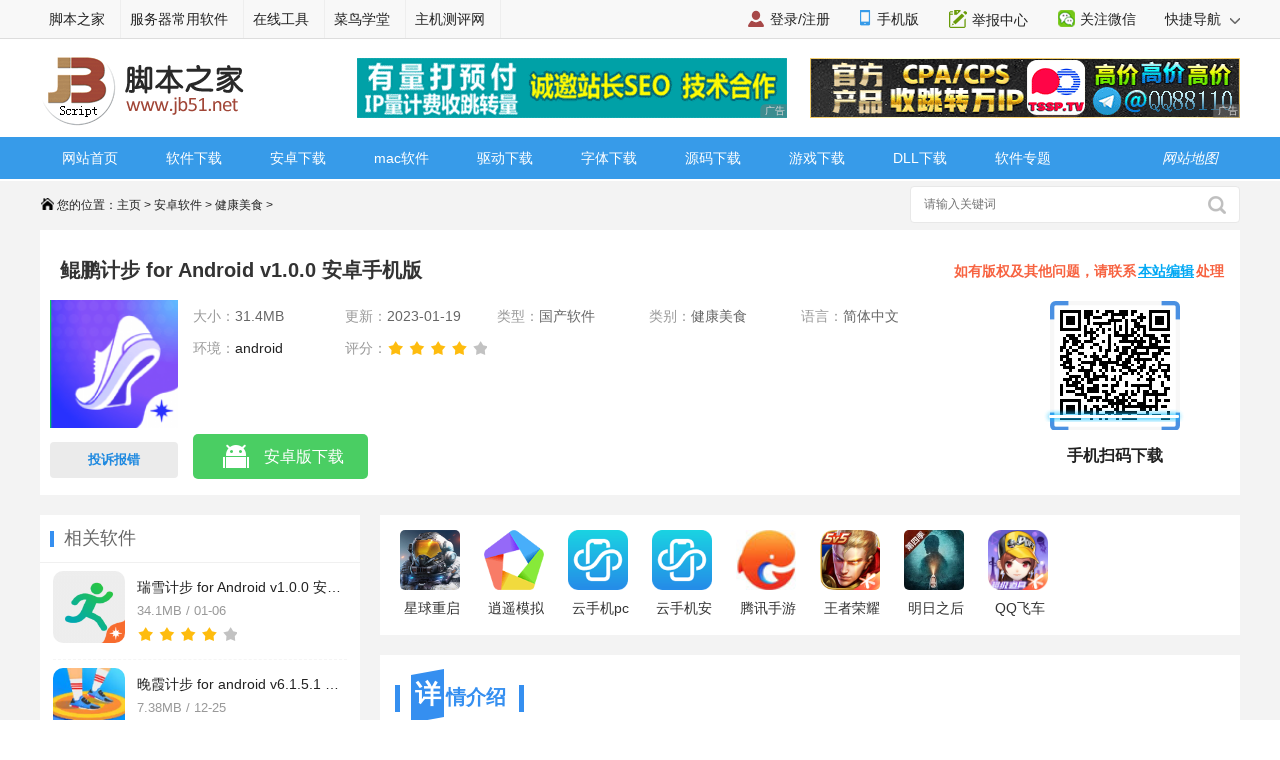

--- FILE ---
content_type: text/html
request_url: https://m.jb51.net/softs/863913.html
body_size: 5316
content:
<!DOCTYPE html>
<html lang="zh-CN">
<head>
<meta charset="utf-8">
<meta http-equiv="X-UA-Compatible" content="IE=Edge">
<meta name="viewport" content="width=device-width,user-scalable=no,initial-scale=1.0, maximum-scale=1.0">
<meta name="mobile-web-app-capable" content="yes"><meta name="apple-mobile-web-app-status-bar-style" content="white">
<meta name="format-detection" content="address=no;email=no;telphone=no">
<meta name="applicable-device" content="mobile">
<meta http-equiv="cache-control" content="no-transform">
<meta http-equiv="cache-control" content="no-siteapp">
<meta name="referrer" content="always">
<title>鲲鹏计步app下载 鲲鹏计步 for Android v1.0.0 安卓手机版 下载-脚本之家</title>
<meta name="keywords" content="鲲鹏计步,鲲鹏计步app,计步" />
<meta name="description" content="鲲鹏计步 for Android v1.0.0 安卓手机版,鲲鹏计步APP是一款可以帮助用户们记录每天走路步数、跑步步数、运动时长的免费计步器，精准记录步数，还可随时查看了解" />
<link rel="canonical" href="https://www.jb51.net/softs/863913.html" >
<link href="//common.jbzj.com/theme/m2022/css/soft.css" rel="stylesheet">
<script type="text/javascript">
var bd="ok";
var downlm="android";
var server="2";
var addressurl="/202301/tools/kunpengjibu_863913_jb51.apk";
var bigurl="";
var wpurl='';
var softid="863913";
var classid="885",ios='',relation='0';
var os='android';
var __sinfo="pmKlr14NhrY1NjAV9tGA09XfyYVM867pSIjK3J0AeEIxcIcmZTE9YdJVafj5ryAr_q1W1JF3sK6O1_N9_X7UByHqL8D_zCbas1n1YgOvy4EMmPr-UeOcPlSThGzg1Bwo",__st="5fffed038f2bae352d9f741b204938d62b1bd649247f8e1f9abd7ad6ada6e50b";
</script>
<script src="//apps.bdimg.com/libs/jquery/2.1.4/jquery.min.js"></script>
<script type="text/javascript">
	if (typeof jQuery == 'undefined') {
        document.write(unescape("%3Cscript src='//common.jbzj.com/theme/mobile/js/jquery.min.js' type='text/javascript'%3E%3C/script%3E"));
    }
</script>
<script type="text/javascript" src="//static.jbzj.com/mobile/js/public2026.js"></script>
<link rel="stylesheet" href="//common.jbzj.com/theme/mobile/js/swiper.min.css">
</head>
<body>
<header>
<a href="/" class="logo"></a>
<a href="/softs/list885_1.html" class="head-txt">健康美食</a>
<i id="menuicon" ></i>
<i id="searchicon"></i>
<i id="wechaticon"></i>
</header>
<div id="menu"></div>
<section id="search">
<form action="" method="get" target="_blank" class="bdcs-search-form" id="bdcs-search-form">
<div class="searchbg"></div>
<div class="searchbox">
<input type="text" class="key" maxlength="18" name="q" placeholder="请输入您感兴趣的关键字">
<input type="submit" class="searchsub" value="">
<i id="searchclose">取消</i>
</div>
</form>
</section>
<section class="wechat">
<div class="wechatbg"></div>
<div class="wechatbox">
<p class="wechatname">关注公众号 jb51net</p>
<p class="wechatimg"><img src="https://icws.jb51.net/images/weixin_jb51.gif"></p>
<i id="wechatclose">关闭</i>
</div>
</section>
<nav id="nav">
<ul>
<li><a href="/">首页</a></li>
<li><a href="/list/index_1.htm">编程</a></li>
<li><a href="/shouji/">手机</a></li>
<li><a href="/softs/">软件</a></li>
<li><a href="/hardware/">硬件</a></li>
<li class="navdown"></li>
<li><a href="/softjc/">教程</a></li>
<li><a href="/pingmian/">平面</a></li>
<li><a href="/list/list_82_1.htm">服务器</a></li>
<li class="navup"></li>
</ul>
</nav> 
<article>
<figure class="soft">
<img src="//img.jbzj.com/do/uploads/litimg/230119/_103H1I5.png"  id="softimg"> 
<h1 id="title">鲲鹏计步 for Android v1.0.0 安卓手机版</h1>
<ul class="softinfo">
<li>大小：31.4MB</li>
<li>分类：<a href="/softs/list885_1.html">健康美食</a></li>
<li>环境：android</li>
<li>更新：2023-01-19</li>
</ul>
</figure>
<div id="downlink"><a href="https://ydown3.jb51.net/202301/tools/kunpengjibu_863913_jb51.apk" class="dbtn" target="_blank" rel="nofollow">下载</a></div>
<p class="softt">热门排行</p>
<div id="hotsoft">
<div id="scroller3" class="swiper-container">
<ul id="thelist3" class="swiper-wrapper">
<li class="swiper-slide"><a rel="nofollow" href="/game/1008247.html"><img src="//img.jbzj.com/do/uploads/litimg/251202/_144455595.jpg"><span>女巨人游乐场</span></a><em class="xj star6"></em></li>
<li class="swiper-slide"><a rel="nofollow" href="/game/958447.html"><img src="//img.jbzj.com/do/uploads/litimg/240815/_102935292.jpg"><span>恐龙岛</span></a><em class="xj star6"></em></li>
<li class="swiper-slide"><a rel="nofollow" href="/game/995459.html"><img src="//img.jbzj.com/do/uploads/litimg/250810/_221223G5.jpg"><span>魔法少女</span></a><em class="xj star6"></em></li>
<li class="swiper-slide"><a rel="nofollow" href="/game/999389.html"><img src="//img.jbzj.com/do/uploads/litimg/250912/_143P4495.jpg"><span>千恋万花</span></a><em class="xj star5"></em></li>
<li class="swiper-slide"><a rel="nofollow" href="/game/995196.html"><img src="//img.jbzj.com/do/uploads/litimg/250807/_10533Q06.jpg"/><span>鬼灭之刃</span></a><em class="xj star6"></em></li>
<li class="swiper-slide"><a rel="nofollow" href="/game/960312.html"><img src="//img.jbzj.com/do/uploads/litimg/241109/_0Z124227.jpg"><span>架空地图</span></a><em class="xj star6"></em></li>
<li class="swiper-slide"><a rel="nofollow" href="/game/960344.html"><img src="//img.jbzj.com/do/uploads/litimg/241109/66-1731130810.png"><span>交易猫</span></a><em class="xj star6"></em></li>
<li class="swiper-slide"><a rel="nofollow" href="/game/946354.html"><img src="//img.jbzj.com/do/uploads/litimg/240718/_164041S1.jpg"><span>乐高大乱斗</span></a><em class="xj star6"></em></li>
<li class="swiper-slide"><a rel="nofollow" href="/game/929605.html"><img src="//img.jbzj.com/do/uploads/litimg/240308/_1F2293F.jpg"><span>小偷模拟器</span></a><em class="xj star6"></em></li>
<li class="swiper-slide"><a rel="nofollow" href="/game/929024.html"><img src="//img.jbzj.com/do/uploads/litimg/240305/_164016156.jpg"><span>石河伦吾的朋友们</span></a><em class="xj star6"></em></li>
<li class="swiper-slide"><a rel="nofollow" href="/game/933631.html"><img src="//img.jbzj.com/do/uploads/litimg/240725/_1UA3B7.jpg"><span>道友请留步</span></a><em class="xj star5"></em></li>
<li class="swiper-slide"><a rel="nofollow" href="/game/931109.html"><img src="//img.jbzj.com/do/uploads/litimg/240319/_1Q131536.jpg"><span>欢乐小镇</span></a><em class="xj star5"></em></li>

</ul>
</div>
</div>
<p class="softt">截图</p><section id="jietu"><div id="thumbs">
<a href="//img.jbzj.com/do/uploads/litimg/230119/103Qb51431.jpg" style="background-image:url(//img.jbzj.com/do/uploads/litimg/230119/103Qb51431.jpg)" ></a>
<a href="//img.jbzj.com/file_images/article/202301/2023011901025015.jpg" style="background-image:url(//img.jbzj.com/file_images/article/202301/2023011901025015.jpg)" ></a><a href="//img.jbzj.com/file_images/article/202301/2023011901025016.jpg" style="background-image:url(//img.jbzj.com/file_images/article/202301/2023011901025016.jpg)" ></a><a href="//img.jbzj.com/file_images/article/202301/2023011901025017.jpg" style="background-image:url(//img.jbzj.com/file_images/article/202301/2023011901025017.jpg)" ></a>	
</div></section><p class="softimgtips">滑动图片可查看更多>></p >
<p class="softt">简介</p>
<div id="content">
<p>鲲鹏<a href='https://www.jb51.net/zt/jbq.html'><u>计步</u></a>app是一款十分不错的运动健身软件，鲲鹏计步app功能强大齐全，可以提供精准的每日运动步数和计步数据，可以在线运动打卡，还可以计算消耗的卡路里。</p>
<h3>软件介绍</h3>
<p>鲲鹏计步APP是一款可以帮助用户们记录每天走路步数、跑步步数、运动时长的免费计步器，精准记录步数，还可随时查看了解；APP还支持定制个人健身打卡计划，输入自己的身高体重，进行运动打卡，监督你每天运行健身，此外，还支持喝水打卡、早餐打卡、吃水果打卡。</p>
<h3>软件特色</h3>
<p>1、计数步骤，通过加速度计传感器计数步骤；</p>
<p>2、计算消耗的卡路里，白天的步进计数器，计算消耗的卡路里；</p>
<p>3、每日业绩报告，用清晰的图表报告卡路里、时间和距离；</p>
<p>4、运行跟踪器，步计数器将计数步骤并记录所走的距离。</p>
<h3>软件亮点</h3>
<p>1、专注于健身运动、跑步运动、走路等手机计步器；</p>
<p>2、帮助用户记录运动时间、时长、运动步数等相关数据；</p>
<p>3、还可设置运动打卡计划，每天去完成打卡任务；</p>
<p>4、坚持走路、运动打卡，还能养成良好运动习惯！</p>
<h3>功能介绍</h3>
<p>1、每天跑步运动数据记录，随时查看历史记录；</p>
<p>2、体重、BMI指数记录，可定制你的运动计划；</p>
<p>3、APP还支持喝水都可、早餐打卡及更多打卡任务！</p>
<p>4、记录每天走路数据，计算卡路里消耗，帮助您享受运动的乐趣；</p>
<p>5、精准记录每日步数，掌握运动里程、时间、卡路里等专业数据。</p>
</div>
<p class="softt">软件信息</p>
<div class="softdetails">
	<ul>
  
					
                    
                    
                    
                    		
	</ul>
</div>
</article>



<p class="softt">大家还下载了</p>
<ul id="downother">
    <li><a rel="nofollow" href="/softs/96914.html"><img src="//img.jbzj.com/do/uploads/160307/_0U1092S.png"><b>chrome</b><em>下载</em></a></li>
    <li><a rel="nofollow" href="/softs/38353.html"><img src="//img.jbzj.com/do/uploads/litimg/240305/_155324311.png"><b>知乎</b><em>下载</em></a></li>
    <li><a rel="nofollow" href="/softs/707638.html"><img src="//img.jbzj.com/do/uploads/litimg/240411/_112924R0.png"><b>Kimi</b><em>下载</em></a></li>
	<li><a rel="nofollow" href="/softs/721879.html"><img src="//img.jbzj.com/do/uploads/litimg/200424/_0Z324918.png"><b>微信</b><em>下载</em></a></li>
    <li><a rel="nofollow" href="/softs/93726.html"><img src="//img.jbzj.com/do/uploads/160805/_163P3S2.png" alt="天猫" /><b>天猫</b><em>下载</em></a></li>
    <li><a rel="nofollow" href="/softs/78533.html"><img src="//img.jbzj.com/do/uploads/160224/_163400307.png"><b>百度地图</b><em>下载</em></a></a></li>
    <li><a rel="nofollow" href="/softs/93363.html"><img src="//img.jbzj.com/do/uploads/160306/_0U512115.png"><b>携程</b><em>下载</em></a></li>
    <li><a rel="nofollow" href="/softs/76516.html"><img src="//img.jbzj.com/do/uploads/160225/_115442600.jpg" alt="QQ音乐" /><b>QQ音乐</b><em>下载</em></a></li>
</ul>
<aside>
<p class="softt">相关软件</p>
<ul class="art_recommend" id="xgsoft">
<li><a href="/softs/861877.html" title="瑞雪计步 for Android v1.0.0 安卓手机版" ><figure><img alt="瑞雪计步 for Android v1.0.0 安卓手机版" src="//img.jbzj.com/do/uploads/litimg/230106/_100I1O6.png"><figcaption>瑞雪计步 for Android v1.0.0 安卓手机版</figcaption><em class="lstar4"></em><span><u>34.1MB</u>v1.0.0</span></figure><div class="ap_loadBtn"></div></a></li><li><a href="/softs/860172.html" title="晚霞计步 for android v6.1.5.1 安卓手机版" ><figure><img alt="晚霞计步 for android v6.1.5.1 安卓手机版" src="//img.jbzj.com/do/uploads/litimg/221225/_0UUE39.jpg"><figcaption>晚霞计步 for android v6.1.5.1 安卓手机版</figcaption><em class="lstar4"></em><span><u>7.38MB</u>v6.1.5.1</span></figure><div class="ap_loadBtn"></div></a></li><li><a href="/softs/857293.html" title="益步宝 for Android v1.0.1 安卓手机版" ><figure><img alt="益步宝 for Android v1.0.1 安卓手机版" src="//img.jbzj.com/do/uploads/litimg/221202/_095123326.png"><figcaption>益步宝 for Android v1.0.1 安卓手机版</figcaption><em class="lstar4"></em><span><u>41.9MB</u>v1.0.1</span></figure><div class="ap_loadBtn"></div></a></li><li><a href="/softs/851900.html" title="天天趣计步 for Android v1.0.0 安卓手机版" ><figure><img alt="天天趣计步 for Android v1.0.0 安卓手机版" src="//img.jbzj.com/do/uploads/litimg/221025/_095UN14.png"><figcaption>天天趣计步 for Android v1.0.0 安卓手机版</figcaption><em class="lstar4"></em><span><u>19.8MB</u>v1.0.0</span></figure><div class="ap_loadBtn"></div></a></li><li><a href="/softs/850287.html" title="拾光计步 for Android v1.0.0 安卓手机版" ><figure><img alt="拾光计步 for Android v1.0.0 安卓手机版" src="//img.jbzj.com/do/uploads/litimg/221013/_10493U13.png"><figcaption>拾光计步 for Android v1.0.0 安卓手机版</figcaption><em class="lstar4"></em><span><u>21.8MB</u>v1.0.0</span></figure><div class="ap_loadBtn"></div></a></li><li><a href="/softs/847853.html" title="一跃计步 for Android v1.0.0 安卓手机版" ><figure><img alt="一跃计步 for Android v1.0.0 安卓手机版" src="//img.jbzj.com/do/uploads/litimg/220922/_095011591.png"><figcaption>一跃计步 for Android v1.0.0 安卓手机版</figcaption><em class="lstar4"></em><span><u>42.8MB</u>v1.0.0</span></figure><div class="ap_loadBtn"></div></a></li>
</ul>
<p class="softt">相关文章</p>
<ul class="art_relevant" id="xgwz">
<li><a href="/office/excel/987169.html" ><figure><img alt="真的太厉害了! 万能的Alt键在Excel中的10个神奇用法" src="https://img.jbzj.com/file_images/article/202206/2022061110291517.jpg"><figcaption>真的太厉害了! 万能的Alt键在Excel中的10个神奇用法</figcaption><span>2025-05-26</span></figure></a></li><li><a href="/softjc/987149.html" ><figure><img alt="Mac上的全能生产力工具! 利用Raycast提高工作效率的使用指南" src="//img.jbzj.com/do/uploads/litimg/250526/1154133L320.jpg"><figcaption>Mac上的全能生产力工具! 利用Raycast提高工作效率的使用指南</figcaption><span>2025-05-26</span></figure></a></li><li><a href="/softjc/987143.html" ><figure><img alt="瞬间拾取想要的颜色代码! Color Picker颜色选择器使用指南" src="//img.jbzj.com/do/uploads/litimg/250526/111T13L232.jpg"><figcaption>瞬间拾取想要的颜色代码! Color Picker颜色选择器使用指南</figcaption><span>2025-05-26</span></figure></a></li><li><a href="/softjc/987127.html" ><figure><img alt="Windows启动器使用指南之PowerToys 命令面板" src="//img.jbzj.com/do/uploads/litimg/240703/103S03J2R.jpg"><figcaption>Windows启动器使用指南之PowerToys 命令面板</figcaption><span>2025-05-26</span></figure></a></li><li><a href="/softjc/986948.html" ><figure><img alt="效果太离谱! DeepSeek自动生成动态可视化图表的技巧" src="//img.jbzj.com/do/uploads/litimg/250207/113U13JQ0.jpg"><figcaption>效果太离谱! DeepSeek自动生成动态可视化图表的技巧</figcaption><span>2025-05-23</span></figure></a></li><li><a href="/softjc/986883.html" ><figure><img alt="3Dcoat软件怎么下载安装? 3Dcoat安装图文教程 Windows版" src="https://img.jbzj.com/file_images/article/202505/20250522152256100111.jpg"><figcaption>3Dcoat软件怎么下载安装? 3Dcoat安装图文教程 Windows版</figcaption><span>2025-05-22</span></figure></a></li>
</ul>
</aside>
<footer>
<p><a href="javascript:void(0)" class="pc">电脑版</a> - <a href="/">返回首页</a></p><p>2006-2026 脚本之家 JB51.Net , All Rights Reserved.<br />苏ICP备14036222号</p>
</footer>
<div id="gotop"></div>
<script>
var path_url="/softs/863913.html";
var banq="";
var mima="";
</script>
<script src="//common.jbzj.com/theme/mobile/js/swiper4.min.js"></script>
<script type="text/javascript" src="//static.jbzj.com/m2022/js/soft1.js"></script>
<div class="count"><script src="//static.jbzj.com/m2022/js/mbot.js"></script></div>
<script type="application/ld+json">
	{
		"@context": "https://ziyuan.baidu.com/contexts/cambrian.jsonld",
		"@id": "https://www.jb51.net/softs/863913.html",
		"appid": "1549322409310619",
		"title": "鲲鹏计步 for Android v1.0.0 安卓手机版",
		"description": "鲲鹏计步APP是一款可以帮助用户们记录每天走路步数、跑步步数、运动时长的免费计步器，精准记录步数，还可随时查看了解",
		"pubDate": "2023-01-19T10:38:19",
		"upDate": "2023-01-19T10:36:23"
	}
</script>
</body>
</html>


--- FILE ---
content_type: text/html
request_url: https://www.jb51.net/softs/863913.html
body_size: 11666
content:
<!DOCTYPE html>
<html lang="zh-CN">
<head>
<meta charset="utf-8" />
<meta http-equiv="Content-Type" content="text/html; charset=utf-8" />
<meta name="applicable-device" content="pc">
<meta name="renderer" content="webkit"/>
<meta name="force-rendering" content="webkit"/>
<meta http-equiv="X-UA-Compatible" content="IE=edge,chrome=1"/>
<meta name="viewport" content="width=device-width, initial-scale=1" />
<meta http-equiv="Cache-Control" content="no-siteapp" />
<meta http-equiv="Cache-Control" content="no-transform" />
<title>鲲鹏计步app下载 鲲鹏计步 for Android v1.0.0 安卓手机版 下载-脚本之家</title>
<meta http-equiv="Content-Language" content="zh-CN" />
<meta http-equiv="mobile-agent" content="format=html5; url=https://m.jb51.net/softs/863913.html">
<meta http-equiv="mobile-agent" content="format=xhtml; url=https://m.jb51.net/softs/863913.html">
<link rel="canonical" href="https://www.jb51.net/softs/863913.html" >
<meta name="keywords" content="鲲鹏计步,鲲鹏计步app,计步" />
<meta name="description" content="鲲鹏计步 for Android v1.0.0 安卓手机版,鲲鹏计步APP是一款可以帮助用户们记录每天走路步数、跑步步数、运动时长的免费计步器，精准记录步数，还可随时查看了解" />
<script type="text/javascript">var utime="1674095783",udownlm='android';</script>
<link href="//common.jbzj.com/pc/skin/2024/appjb51.css" type="text/css" rel="stylesheet"/>
<script type="text/javascript">
(function(){if(/Android|webOS|iPhone|iPad|Windows Phone|iPod|BlackBerry|SymbianOS|Nokia|Mobile|Opera Mini/i.test(navigator.userAgent)){var siteName=window.location.pathname,url=window.location.href;if(url.indexOf("?pc")<0){try{if(typeof siteName!=="undefined"){window.location.href="https://m.jb51.net"+siteName}}catch(e){}}}})();
</script>
<script type="text/javascript" src="//apps.bdimg.com/libs/jquery/1.11.3/jquery.min.js"></script>
<script type="text/javascript">
    if (typeof jQuery == 'undefined') {
        document.write(unescape("%3Cscript src='/skin/js/jquery.js' type='text/javascript'%3E%3C/script%3E"));
    }
</script>
<script type="text/javascript" src="//apps.bdimg.com/libs/layer/2.1/layer.js"></script>
<script type="text/javascript" src="//apps.bdimg.com/libs/jquery.cookie/1.4.1/jquery.cookie.js"></script>
<script type="text/javascript" src="//common.jbzj.com/pc/skin/downsoft/js/cui.js"></script>
<script src="//apps.bdimg.com/libs/jquery-qrcode/1.0.0/jquery.qrcode.min.js"></script>
<script>if(!$.isFunction($().qrcode)){document.write(unescape("%3Cscript src='/skin/js/qrcode.min.js' type='text/javascript'%3E%3C/script%3E"))}</script>
</head>
<body>
<!--topbar Start -->
<div id="topbar">
    <div id="wrap">
		<div class="topbarleft">
			<a href="/" target="_blank">脚本之家</a>
			<a href="http://s.jb51.net" target="_blank" rel="nofollow">服务器常用软件</a>
		</div>
		<div class="fr">
			<ul>
				<li><i class="ico-mobile"></i><a target="_blank" href="https://m.jb51.net/" rel="nofollow">手机版</a></li>
				<li><i class="ico-contribute"></i><a href="http://tougao.jb51.net" rel="nofollow" target="_blank">投稿中心</a></li>
				<li id="wxHide"><i class="ico-wechat"></i><a href="javascript:void(0)" target="_blank">关注微信</a>
					<div id="wxShow" class="wxHide_box"><img src="//img.jbzj.com/skin/2018/images/erwm.jpg" alt="扫一扫" width="84" height="84" data-baiduimageplus-ignore></div>
				</li>
			</ul>
			<div class="text_d right" id="navHide">
				<a rel="nofollow" href="javascript:void(0);">快捷导航 <i class="arrowright"></i></a>
			</div>
		</div>
    </div>
</div>
<!--topbar end -->

<div id="header">
	<!-- Logo start -->
	  <div id="logo"><a href="/"><img src="/images/logo.gif" title="脚本之家" alt="脚本之家" /></a></div>
	  <div class="logom fl"><span id="logo_m" class="rjTestPos"></span></div>
      <div class="logor fr"><span id="logo_r" class="rjTestPos"></span></div>
	<!--Logo end -->
</div>	

<div id="nav">
	<!-- 导航开始 -->
	<div class="nav_top clearfix">
		<ul class="nav">
			<li><a href="//www.jb51.net/">网站首页</a></li>
			<li class="v1"><a href="/softs/">软件下载</a></li>
			<li class="v1"><a href="/softs/android.html" target="_blank">安卓下载</a></li>
			<li class="v1"><a href="/softs/mac.html" target="_blank">mac软件</a></li>
			<li class="v1"><a href="/qudong/" target="_blank">驱动下载</a></li>
			<li class="v1"><a href="/fonts/" target="_blank">字体下载</a></li>
			<li class="v1"><a href="/codes/" target="_blank">源码下载</a></li>
			<li class="v1"><a href="/game/" target="_blank">游戏下载</a></li>
			<li class="v1"><a href="/dll/" target="_blank">DLL下载</a></li>
			<li class="v1"><a href="/zt/" target="_blank">软件专题</a></li>
			<li class="fr"><a href="/do/soft_class.html" target="_blank"><i>网站地图</i></a></li>
		</ul>
		<ul class="subNav">
			<li>
				<a href="/softs/list268_1.html" >网络软件</a>|<a href="/softs/list38_1.html" >系统工具</a>|<a href="/softs/list25_1.html" >应用软件</a>|<a href="/softs/list280_1.html" >联络聊天</a>|<a href="/softs/list52_1.html" >图形图像</a>|<a href="/softs/list51_1.html" >多媒体类</a>|<a href="/game/" >游戏娱乐</a>|<a href="/softs/list26_1.html" >安全相关</a>|<a href="/softs/list141_1.html" >教育教学</a>|<a href="/softs/sj.html" >手机软件</a>|<a href="/softs/list834_1.html" >U盘量产</a>|<a href="/softs/bc.html" title="编程开发软件" target="_blank">编程软件</a></li>
			<li>
				<a href="/game/list832_1.html" target="_blank">安卓游戏</a>|<a href="/softs/android.html" target="_blank">安卓软件</a>|<a href="/game/list735_1.html" target="_blank">手机网游</a>|<a href="/softs/list879_1.html" target="_blank">休闲益智</a>|<a href="/softs/list869_1.html" target="_blank">影音播放</a>|<a href="/softs/list875_1.html" target="_blank">社交聊天</a>|<a href="/softs/list873_1.html" target="_blank">安全防护</a>|<a href="/softs/list870_1.html" target="_blank">系统工具</a>|<a href="/softs/list936_1.html" target="_blank">输入法</a>|<a href="/softs/list872_1.html" target="_blank">生活服务</a>|<a href="/softs/list880_1.html" target="_blank">学习理财</a>			</li>
			<li>
				<a href="/softs/list888_1.html" target="_blank">Mac网络工具</a>|<a href="/softs/list889_1.html" target="_blank">mac图形图像</a>|<a href="/softs/list890_1.html" target="_blank">mac多媒体类</a>|<a href="/softs/list891_1.html" target="_blank">mac应用软件</a>			</li>
		    <li>
				<a href="/softs/list698_1.html" target="_blank">显卡驱动</a>|<a href="/softs/list699_1.html" target="_blank">声卡驱动</a>|<a href="/softs/list693_1.html" target="_blank">网卡驱动</a>|<a href="/softs/list694_1.html" target="_blank">主板驱动</a>|<a href="/softs/list808_1.html" target="_blank">摄像头驱动</a>|<a href="/softs/list809_1.html" target="_blank">扫描仪驱动</a>|<a href="/softs/list696_1.html" target="_blank">手机驱动</a>|<a href="/softs/list697_1.html" target="_blank">数码驱动</a>|<a href="/softs/list695_1.html" target="_blank">笔记本驱动</a>|<a href="/softs/list692_1.html" target="_blank">打印机</a>|<a href="/softs/list810_1.html" target="_blank">一体机驱动</a>		    </li>           
			<li>
				<a href="/fonts/list425_1.html" target="_blank">中文字体</a>|<a href="/fonts/list426_1.html" target="_blank">英文字体</a>|<a href="/fonts/list427_1.html" target="_blank">图案字体</a>|<a href="/fonts/list428_1.html" target="_blank">QQ字体</a>|<a href="/fonts/list429_1.html" target="_blank">其它字体</a>		    </li>
		    <li>
				<A href="/codes/asp.html" target="_blank">Asp源码</A>|<A href="/codes/aspnet.html" target="_blank">.net源码</A>|<A href="/codes/php.html" target="_blank">PHP源码</A>|<A href="/codes/jsp.html" target="_blank">jsp源码</A>|<A href="/codes/editor.html" target="_blank">网页编辑器</A>|<A href="/codes/list123_1.html" target="_blank">数据库管理源码</A>|<A href="/codes/list208_1.html" target="_blank">黑客源码</A>|<A href="/codes/list69_1.html" target="_blank">其它源码</A>		    </li>
		    <li>
				<a href="/game/list832_1.html" target="_blank">安卓游戏</a>|<a href="/game/list833_1.html" target="_blank">苹果游戏</a>|<a href="/game/list735_1.html" target="_blank">手机游戏</a>|<a href="/game/list39_1.html" target="_blank">单机游戏</a>|<a href="/game/list49_1.html" target="_blank">模拟器</a>|<a href="/game/list50_1.html" target="_blank">街机roms</a>|<a href="/game/list474_1.html" target="_blank">游戏平台</a>|<a href="/game/list226_1.html" target="_blank">游戏工具</a>|<a href="/game/list530_1.html" target="_blank">格斗类</a>|<a href="/game/list690_1.html" target="_blank">游戏补丁</a>|<a href="/gonglue/" target="_blank">游戏攻略</a>		    </li>
			<li>
				<a href="/dll/a/" title="A字母">A</a>|<a href="/dll/b/" title="B字母">B</a>|<a href="/dll/c/" title="C字母">C</a>|<a href="/dll/d/" title="D字母">D</a>|<a href="/dll/e/" title="E字母">E</a>|<a href="/dll/f/" title="F字母">F</a>|<a href="/dll/g/" title="G字母">G</a>|<a href="/dll/h/" title="H字母">H</a>|<a href="/dll/i/" title="I字母">I</a>|<a href="/dll/j/" title="J字母">J</a>|<a href="/dll/k/" title="K字母">K</a>|<a href="/dll/l/" title="L字母">L</a>|<a href="/dll/m/" title="M字母">M</a>|<a href="/dll/n/" title="N字母">N</a>|<a href="/dll/o/" title="O字母">O</a>|<a href="/dll/p/" title="P字母">P</a>|<a href="/dll/q/" title="Q字母">Q</a>|<a href="/dll/r/" title="R字母">R</a>|<a href="/dll/s/" title="S字母">S</a>|<a href="/dll/t/" title="T字母">T</a>|<a href="/dll/u/" title="U字母">U</a>|<a href="/dll/v/" title="V字母">V</a>|<a href="/dll/w/" title="W字母">W</a>|<a href="/dll/x/" title="X字母">X</a>|<a href="/dll/y/" title="Y字母">Y</a>|<a href="/dll/z/" title="Z字母">Z</a>|<a href="/dll/list691_1.html" title="0-9字母">0-9</a>|<a href="/dll/other/" title="其它字母">其它</a></li>
		    <li>
				<a href="/zt/photoshopxz.html" title="photoshop软件下载" target="_blank">ps软件</a>|<a href="/dll/" title="dll下载" target="_blank">DLL下载</a>|<a href="/tools.htm" title="网站开发常用软件" target="_blank">网站开发常用软件</a>|<a href="/softjc/" target="_blank">软件教程</a>		    </li>
		</ul>
	</div>
	<!--导航结束-->
</div>	

<div id="wrapper">
	<div id="container">
	<div class="pt5 clearfix">
		<div class="breadcrumb">
			<i class="ico-path"></i>您的位置：<a href='https://www.jb51.net/'>主页</a> > <a href='/softs/android.html'>安卓软件</a> > <a href='/softs/list885_1.html'>健康美食</a> > </div>
		<div class="search">
		<form action="" target="_blank">
			<input type="hidden" name="s" value="10520733385329581432">
			<input type="hidden" name="ie" value="utf-8">
			<input type="text" name="q" class="searchinput" placeholder="请输入关键词">
			<input type="submit" value=" " class="search-button">
		</form>
		</div>
	</div>
	
	<div id="param">
		<div class="soft-title">
			<h1>鲲鹏计步 for Android v1.0.0 安卓手机版</h1>
		</div>
		<div class="loadTips">如有版权及其他问题，请联系<a href="javascript:void(0);" style="color: #03a9f4;" onClick="yd_report_wrong();">本站编辑</a>处理</div>
		
		<div class="soft-mob-info">
			<div class="showlogo">
				<div class="img"><img src="//img.jbzj.com/do/uploads/litimg/230119/_103H1I5.png" alt="鲲鹏计步 for Android v1.0.0 安卓手机版"></div>
				<p class="showErr" onClick="yd_report_wrong();" id="sendErr"><span>投诉报错</span></p>
			</div>
			<div class="showinfo">
				<ul class="app-infolist">
					<li>大小：<span>31.4MB</span></li>
					<li>更新：<span>2023-01-19</span></li>
					<li>类型：<span>国产软件</span></li>
					<li>类别：<span>健康美食</span></li>
					<li>语言：<span itemprop="inLanguage">简体中文</span></li>
					<li>环境：<span><a href="//common.jbzj.com/pc/huanjing.htm?jb51=android" target="_blank" title="测试环境向导" rel="nofollow">android</a></span></li>
					
					<li>评分：<span class="stars star4"></span></li>
					
					
				</ul>
				<div class="show-ewm" id="xd_downbtn">
					 <ul class="clearfix">
					    <li class="bnt2"><a class="count_down" id="downup" target="_blank"><i class="az"></i><span>安卓版下载</span></a></li>
						
						
					</ul>
				 </div>
			</div>
			<div class="show-ewm-code" id="showl2Code">
				<div class="bd">
				 <div id='qrcodeimg'></div>
				 <i class="scan_line"></i></div>
				<div class="ft">手机扫码下载</div>
			</div>
			<script type="text/javascript">
var classid="885";
var softid="863913";
var addressurl="/202301/tools/kunpengjibu_863913_jb51.apk";
var relationurl="";
var downlm="android";
var bigurl="";
var banq="";
var mima="";
var zipmima="";
var wpurl='';
var server="2";
var version="";
var tougao="85";
var isxzq="";
var __sinfo="w94_em3jd5ANF8lTOoxqmHq9WRHPQEbFQRDoII5gxt0TTo9hOP6_QRr3r34tU_EMYJPtIVTBMkRo_bky6jhPV701iKbrdob6cUGjd-C98NM",__st="f077cab6b5aad7f7fb0cae6bfc0000302232ff0e6c3ada5a846e46c4a10023fe";
</script>	
		</div>
	</div>
	
	<div class="main-appbox">
		<div class="main-Left">
				<div id="sidebar">
					<div class="xgtj-list">
						<div class="sidebar-title"><h3>相关软件</h3></div>
						<ul class="dlist">
							<li><a href="/softs/861877.html" title="瑞雪计步 for Android v1.0.0 安卓手机版"><img src="//img.jbzj.com/do/uploads/litimg/230106/_100I1O6.png" onerror="this.src='/skin/downnew/images/noimg.jpg'" alt="瑞雪计步 for Android v1.0.0 安卓手机版"><span>瑞雪计步 for Android v1.0.0 安卓手机版</span></a><p>34.1MB / 01-06</p><span class="stars star4"></span></li><li><a href="/softs/860172.html" title="晚霞计步 for android v6.1.5.1 安卓手机版"><img src="//img.jbzj.com/do/uploads/litimg/221225/_0UUE39.jpg" onerror="this.src='/skin/downnew/images/noimg.jpg'" alt="晚霞计步 for android v6.1.5.1 安卓手机版"><span>晚霞计步 for android v6.1.5.1 安卓手机版</span></a><p>7.38MB / 12-25</p><span class="stars star4"></span></li><li><a href="/softs/857293.html" title="益步宝 for Android v1.0.1 安卓手机版"><img src="//img.jbzj.com/do/uploads/litimg/221202/_095123326.png" onerror="this.src='/skin/downnew/images/noimg.jpg'" alt="益步宝 for Android v1.0.1 安卓手机版"><span>益步宝 for Android v1.0.1 安卓手机版</span></a><p>41.9MB / 12-02</p><span class="stars star4"></span></li><li><a href="/softs/851900.html" title="天天趣计步 for Android v1.0.0 安卓手机版"><img src="//img.jbzj.com/do/uploads/litimg/221025/_095UN14.png" onerror="this.src='/skin/downnew/images/noimg.jpg'" alt="天天趣计步 for Android v1.0.0 安卓手机版"><span>天天趣计步 for Android v1.0.0 安卓手机版</span></a><p>19.8MB / 10-25</p><span class="stars star4"></span></li><li><a href="/softs/850287.html" title="拾光计步 for Android v1.0.0 安卓手机版"><img src="//img.jbzj.com/do/uploads/litimg/221013/_10493U13.png" onerror="this.src='/skin/downnew/images/noimg.jpg'" alt="拾光计步 for Android v1.0.0 安卓手机版"><span>拾光计步 for Android v1.0.0 安卓手机版</span></a><p>21.8MB / 10-13</p><span class="stars star4"></span></li><li><a href="/softs/847853.html" title="一跃计步 for Android v1.0.0 安卓手机版"><img src="//img.jbzj.com/do/uploads/litimg/220922/_095011591.png" onerror="this.src='/skin/downnew/images/noimg.jpg'" alt="一跃计步 for Android v1.0.0 安卓手机版"><span>一跃计步 for Android v1.0.0 安卓手机版</span></a><p>42.8MB / 09-22</p><span class="stars star4"></span></li><li><a href="/softs/846535.html" title="清晨计步 for android v1.0.4 安卓手机版"><img src="//img.jbzj.com/do/uploads/litimg/220913/_093051557.png" onerror="this.src='/skin/downnew/images/noimg.jpg'" alt="清晨计步 for android v1.0.4 安卓手机版"><span>清晨计步 for android v1.0.4 安卓手机版</span></a><p>54MB / 09-13</p><span class="stars star4"></span></li><li><a href="/softs/838474.html" title="啪嗒计步 for Android v1.0.0 安卓手机版"><img src="//img.jbzj.com/do/uploads/litimg/220719/_10005a32.png" onerror="this.src='/skin/downnew/images/noimg.jpg'" alt="啪嗒计步 for Android v1.0.0 安卓手机版"><span>啪嗒计步 for Android v1.0.0 安卓手机版</span></a><p>49.7MB / 07-19</p><span class="stars star4"></span></li><li><a href="/softs/835844.html" title="长乐走路 for Android v1.0.0 安卓手机版"><img src="//img.jbzj.com/do/uploads/litimg/220701/_105143116.png" onerror="this.src='/skin/downnew/images/noimg.jpg'" alt="长乐走路 for Android v1.0.0 安卓手机版"><span>长乐走路 for Android v1.0.0 安卓手机版</span></a><p>41.1MB / 07-01</p><span class="stars star4"></span></li><li><a href="/softs/833642.html" title="每日走路 for Android v1.0.0 安卓手机版"><img src="//img.jbzj.com/do/uploads/litimg/220619/_110141503.png" onerror="this.src='/skin/downnew/images/noimg.jpg'" alt="每日走路 for Android v1.0.0 安卓手机版"><span>每日走路 for Android v1.0.0 安卓手机版</span></a><p>12.8MB / 06-19</p><span class="stars star4"></span></li>
						</ul>            
					</div>
					<div class="jptj-list">
						<div class="sidebar-title"><h3>精品推荐</h3></div>
						<ul class="clearfix">
						</ul>
					</div>
					
					<div class="zjgx-list">
						<div class="sidebar-title"><h3>最近更新</h3></div>
						<ul class="clearfix">
						<li>
							<a href="/softs/917188.html" title="外婆菜谱(手机菜谱软件) v3.3.2 安卓版" target="_blank" class="img"><img src="//img.jbzj.com/do/uploads/litimg/251009/107-1759991718.png" onerror="this.src='/skin/downnew/images/noimg.jpg'" alt="外婆菜谱(手机菜谱软件) v3.3.2 安卓版"></a>
							<p>
							<a href="/softs/917188.html" title="外婆菜谱(手机菜谱软件) v3.3.2 安卓版" target="_blank">外婆菜谱(手机菜谱软件) v3.3.2 安卓版</a>
							<span><a href="/softs/list885_1.html" title="健康美食">健康美食</a> / 29.3MB</span>
							<span class="stars star4"></span>
							</p>
							</li><li>
							<a href="/softs/631617.html" title="医直达(医护服务软件) v4.25.6 安卓版" target="_blank" class="img"><img src="//img.jbzj.com/do/uploads/litimg/251009/105-1759990684.png" onerror="this.src='/skin/downnew/images/noimg.jpg'" alt="医直达(医护服务软件) v4.25.6 安卓版"></a>
							<p>
							<a href="/softs/631617.html" title="医直达(医护服务软件) v4.25.6 安卓版" target="_blank">医直达(医护服务软件) v4.25.6 安卓版</a>
							<span><a href="/softs/list885_1.html" title="健康美食">健康美食</a> / 42.7MB</span>
							<span class="stars star3"></span>
							</p>
							</li><li>
							<a href="/softs/982535.html" title="多锐运动(3D真人模拟运动软件) v2.9.113.2 安卓版" target="_blank" class="img"><img src="//img.jbzj.com/do/uploads/litimg/250413/103-1744530750.png" onerror="this.src='/skin/downnew/images/noimg.jpg'" alt="多锐运动(3D真人模拟运动软件) v2.9.113.2 安卓版"></a>
							<p>
							<a href="/softs/982535.html" title="多锐运动(3D真人模拟运动软件) v2.9.113.2 安卓版" target="_blank">多锐运动(3D真人模拟运动软件) v2.9.113.2 安卓版</a>
							<span><a href="/softs/list885_1.html" title="健康美食">健康美食</a> / 174.11MB</span>
							<span class="stars star4"></span>
							</p>
							</li><li>
							<a href="/softs/325960.html" title="多锐(运动健身软件) v2.9.113.2 安卓版" target="_blank" class="img"><img src="//img.jbzj.com/do/uploads/litimg/240322/_150623A4.png" onerror="this.src='/skin/downnew/images/noimg.jpg'" alt="多锐(运动健身软件) v2.9.113.2 安卓版"></a>
							<p>
							<a href="/softs/325960.html" title="多锐(运动健身软件) v2.9.113.2 安卓版" target="_blank">多锐(运动健身软件) v2.9.113.2 安卓版</a>
							<span><a href="/softs/list885_1.html" title="健康美食">健康美食</a> / 133.38MB</span>
							<span class="stars star3"></span>
							</p>
							</li><li>
							<a href="/softs/739135.html" title="群厨会(厨师交流分享社区) v3.3.68 安卓手机版" target="_blank" class="img"><img src="//img.jbzj.com/do/uploads/litimg/200806/_0S440106.png" onerror="this.src='/skin/downnew/images/noimg.jpg'" alt="群厨会(厨师交流分享社区) v3.3.68 安卓手机版"></a>
							<p>
							<a href="/softs/739135.html" title="群厨会(厨师交流分享社区) v3.3.68 安卓手机版" target="_blank">群厨会(厨师交流分享社区) v3.3.68 安卓手机版</a>
							<span><a href="/softs/list885_1.html" title="健康美食">健康美食</a> / 46.9MB</span>
							<span class="stars star4"></span>
							</p>
							</li><li>
							<a href="/softs/913107.html" title="美善品Cookidoo(手机烹饪食谱软件) v25.9.1 安卓版" target="_blank" class="img"><img src="//img.jbzj.com/do/uploads/litimg/231123/_153AOA.png" onerror="this.src='/skin/downnew/images/noimg.jpg'" alt="美善品Cookidoo(手机烹饪食谱软件) v25.9.1 安卓版"></a>
							<p>
							<a href="/softs/913107.html" title="美善品Cookidoo(手机烹饪食谱软件) v25.9.1 安卓版" target="_blank">美善品Cookidoo(手机烹饪食谱软件) v25.9.1 安卓版</a>
							<span><a href="/softs/list885_1.html" title="健康美食">健康美食</a> / 120.55MB</span>
							<span class="stars star4"></span>
							</p>
							</li><li>
							<a href="/softs/817198.html" title="家常菜(美食菜谱软件) v6.5.0 安卓手机版" target="_blank" class="img"><img src="//img.jbzj.com/do/uploads/litimg/250731/105-1753944096.png" onerror="this.src='/skin/downnew/images/noimg.jpg'" alt="家常菜(美食菜谱软件) v6.5.0 安卓手机版"></a>
							<p>
							<a href="/softs/817198.html" title="家常菜(美食菜谱软件) v6.5.0 安卓手机版" target="_blank">家常菜(美食菜谱软件) v6.5.0 安卓手机版</a>
							<span><a href="/softs/list885_1.html" title="健康美食">健康美食</a> / 30.17MB</span>
							<span class="stars star4"></span>
							</p>
							</li><li>
							<a href="/softs/849808.html" title="家常菜做法大全(做菜学习软件) v6.5.0 安卓手机版" target="_blank" class="img"><img src="//img.jbzj.com/do/uploads/litimg/250929/105-1759117238.png" onerror="this.src='/skin/downnew/images/noimg.jpg'" alt="家常菜做法大全(做菜学习软件) v6.5.0 安卓手机版"></a>
							<p>
							<a href="/softs/849808.html" title="家常菜做法大全(做菜学习软件) v6.5.0 安卓手机版" target="_blank">家常菜做法大全(做菜学习软件) v6.5.0 安卓手机版</a>
							<span><a href="/softs/list885_1.html" title="健康美食">健康美食</a> / 30.17MB</span>
							<span class="stars star4"></span>
							</p>
							</li><li>
							<a href="/softs/720389.html" title="肯德基(网上点餐软件) v6.27.0 安卓版" target="_blank" class="img"><img src="//img.jbzj.com/do/uploads/litimg/240506/_101R4D8.png" onerror="this.src='/skin/downnew/images/noimg.jpg'" alt="肯德基(网上点餐软件) v6.27.0 安卓版"></a>
							<p>
							<a href="/softs/720389.html" title="肯德基(网上点餐软件) v6.27.0 安卓版" target="_blank">肯德基(网上点餐软件) v6.27.0 安卓版</a>
							<span><a href="/softs/list885_1.html" title="健康美食">健康美食</a> / 65.97MB</span>
							<span class="stars star5"></span>
							</p>
							</li><li>
							<a href="/softs/981233.html" title="Baray(外卖软件) v3.6.0 安卓版" target="_blank" class="img"><img src="//img.jbzj.com/do/uploads/litimg/250402/103-1743582225.png" onerror="this.src='/skin/downnew/images/noimg.jpg'" alt="Baray(外卖软件) v3.6.0 安卓版"></a>
							<p>
							<a href="/softs/981233.html" title="Baray(外卖软件) v3.6.0 安卓版" target="_blank">Baray(外卖软件) v3.6.0 安卓版</a>
							<span><a href="/softs/list885_1.html" title="健康美食">健康美食</a> / 125.2MB</span>
							<span class="stars star4"></span>
							</p>
							</li> 
						</ul>
					</div>
										
					<div class="side-box mt10">
					<script type="text/javascript">fixNDPic();jb51_a_d("jb51xf");</script>
					</div>
					<div id="dxy"></div>
				</div>
			</div>
			
			<div class="main-Right">
				<div class="apptjbox">						 
					<ul id="apptjlist"></ul>	
				</div>
				<div class="comm-itembox" id="xqjs">
					<div class="itembox-title"><h2><em><b></b><big>详</big></em>情介绍</h2></div>
					<div class="main-info">
					   <div id="app-intro">
					   		<div id="downintro1"></div>
							<p>鲲鹏<a href='https://www.jb51.net/zt/jbq.html'><u>计步</u></a>app是一款十分不错的运动健身软件，鲲鹏计步app功能强大齐全，可以提供精准的每日运动步数和计步数据，可以在线运动打卡，还可以计算消耗的卡路里。</p>
<h3>软件介绍</h3>
<p>鲲鹏计步APP是一款可以帮助用户们记录每天走路步数、跑步步数、运动时长的免费计步器，精准记录步数，还可随时查看了解；APP还支持定制个人健身打卡计划，输入自己的身高体重，进行运动打卡，监督你每天运行健身，此外，还支持喝水打卡、早餐打卡、吃水果打卡。</p>
<h3>软件特色</h3>
<p>1、计数步骤，通过加速度计传感器计数步骤；</p>
<p>2、计算消耗的卡路里，白天的步进计数器，计算消耗的卡路里；</p>
<p>3、每日业绩报告，用清晰的图表报告卡路里、时间和距离；</p>
<p>4、运行跟踪器，步计数器将计数步骤并记录所走的距离。</p>
<h3>软件亮点</h3>
<p>1、专注于健身运动、跑步运动、走路等手机计步器；</p>
<p>2、帮助用户记录运动时间、时长、运动步数等相关数据；</p>
<p>3、还可设置运动打卡计划，每天去完成打卡任务；</p>
<p>4、坚持走路、运动打卡，还能养成良好运动习惯！</p>
<h3>功能介绍</h3>
<p>1、每天跑步运动数据记录，随时查看历史记录；</p>
<p>2、体重、BMI指数记录，可定制你的运动计划；</p>
<p>3、APP还支持喝水都可、早餐打卡及更多打卡任务！</p>
<p>4、记录每天走路数据，计算卡路里消耗，帮助您享受运动的乐趣；</p>
<p>5、精准记录每日步数，掌握运动里程、时间、卡路里等专业数据。</p>
						   <div id="snapShotWrap" class="snapShotWrap">
							   <a rel="nofollow" id="shotNext" class="snap-shot-btn next" title="下一张" href="javascript:void(0);"><i></i></a> 
							   <a rel="nofollow" id="shotPrev" class="snap-shot-btn prev" title="上一张" href="javascript:void(0);"><i></i></a>
							<div class="snapShotCont">
							  <ul>
                              
                              <li class="snopshot" id="snopshot1"><img alt="鲲鹏计步 for Android v1.0.0 安卓手机版" src="//img.jbzj.com/do/uploads/litimg/230119/103Qb51431.jpg" data-baiduimageplus-ignore/><span class="elementOverlay"></span></li>
							  <li class="snopshot" id="snopshot2"><img src="//img.jbzj.com/file_images/article/202301/2023011901025015.jpg" data-baiduimageplus-ignore /><span class="elementOverlay"></span></li><li class="snopshot" id="snopshot3"><img src="//img.jbzj.com/file_images/article/202301/2023011901025016.jpg" data-baiduimageplus-ignore /><span class="elementOverlay"></span></li><li class="snopshot" id="snopshot4"><img src="//img.jbzj.com/file_images/article/202301/2023011901025017.jpg" data-baiduimageplus-ignore /><span class="elementOverlay"></span></li>
							  </ul>
							</div>
						  </div>
					  </div>
						<div id="downintro2"></div>
					</div>
					<div class="tags clearfix">
						<i class="icon-tag"></i>
						<ul class="meta-tags items">
						  <li class="tag item"><a href='/do/tag/%E9%B2%B2%E9%B9%8F%E8%AE%A1%E6%AD%A5/' target='_blank'>鲲鹏计步</a> &nbsp; <a href='/do/tag/%E9%B2%B2%E9%B9%8F%E8%AE%A1%E6%AD%A5app/' target='_blank'>鲲鹏计步app</a> &nbsp; <a href='/do/tag/%E8%AE%A1%E6%AD%A5/' target='_blank'>计步</a> &nbsp; </li>
						</ul>
					</div> 
				</div>
			  <!--软件介绍结束 -->
				
				<dd class="comm-itembox" id="download">
					<div class="itembox-title"><h2><em><b></b><big>下</big></em>载地址</h2></div>
					<div class="addlist">
						<h3>鲲鹏计步 for Android v1.0.0 安卓手机版</h3> 
						<ul class="ul_Address1" id="gaosu"></ul>
						<ul class="ul_Address">
                        <li class=""><a rel="nofollow" href="https://ydown3.jb51.net/202301/tools/kunpengjibu_863913_jb51.apk" target="_blank">中国电信下载下载</a></li><li class=""><a rel="nofollow" href="https://ydown3.jb51.net/202301/tools/kunpengjibu_863913_jb51.apk" target="_blank">中国移动下载下载</a></li>
						</ul> 
						<ul class="ul_Address2" id="relation"></ul>                                                  
					</div>                                                
				</dd><!--end #下载地址 -->                             
				   <!--专题-->
				
					
				 
					<dd class="comm-itembox" id="rqrj">
						<div class="itembox-title"><h2><em><b></b><big>人</big></em>气软件</h2></div>
						<div class="con-boxinfo">
							<ul class="rqrj-list">
							<li><a href="/softs/331307.html" title="羞羞手机客户端(健康助手) v5.7.34 安卓版"><img src="//img.jbzj.com/do/uploads/160413/_151119538.png" alt="羞羞手机客户端(健康助手) v5.7.34 安卓版" /><br>羞羞手机客户端(健康助手) v5.7.34 安卓版</a></li><li><a href="/softs/838455.html" title="vivo健康(运动健康检测软件) v6.1.4.20 安卓版"><img src="//img.jbzj.com/do/uploads/litimg/240607/_161930422.png" alt="vivo健康(运动健康检测软件) v6.1.4.20 安卓版" /><br>vivo健康(运动健康检测软件) v6.1.4.20 安卓版</a></li><li><a href="/softs/257958.html" title="福斯曼(牙齿矫正服务软件) v2.1.4 安卓版"><img src="//img.jbzj.com/do/uploads/litimg/250219/66-1739955106.png" alt="福斯曼(牙齿矫正服务软件) v2.1.4 安卓版" /><br>福斯曼(牙齿矫正服务软件) v2.1.4 安卓版</a></li><li><a href="/softs/894662.html" title="Wearfit Pro(智能穿戴软件) vzh_5.5.59 安卓版"><img src="//img.jbzj.com/do/uploads/litimg/250915/105-1757907755.png" alt="Wearfit Pro(智能穿戴软件) vzh_5.5.59 安卓版" /><br>Wearfit Pro(智能穿戴软件) vzh_5.5.59 安卓版</a></li><li><a href="/softs/822645.html" title="HryFine(运动手环管理软件) v3.2.35 安卓版"><img src="//img.jbzj.com/do/uploads/litimg/220420/_112031130.png" alt="HryFine(运动手环管理软件) v3.2.35 安卓版" /><br>HryFine(运动手环管理软件) v3.2.35 安卓版</a></li><li><a href="/softs/734451.html" title="瘦吧(科学减肥减脂神器) v3.14.05 安卓手机版"><img src="//img.jbzj.com/do/uploads/litimg/240813/78-1723511078.png" alt="瘦吧(科学减肥减脂神器) v3.14.05 安卓手机版" /><br>瘦吧(科学减肥减脂神器) v3.14.05 安卓手机版</a></li><li><a href="/softs/730027.html" title="星巴克(线上点咖啡)  v10.16.1 安卓版"><img src="//img.jbzj.com/do/uploads/litimg/250507/73-1746582149.png" alt="星巴克(线上点咖啡)  v10.16.1 安卓版" /><br>星巴克(线上点咖啡)  v10.16.1 安卓版</a></li><li><a href="/softs/881806.html" title="我的心理医生 for Android v3.1.5 安卓手机版"><img src="//img.jbzj.com/do/uploads/litimg/250624/23-1750755479.png" alt="我的心理医生 for Android v3.1.5 安卓手机版" /><br>我的心理医生 for Android v3.1.5 安卓手机版</a></li><li><a href="/softs/792060.html" title=" 活力街(AR运动健身软件) v3.11 安卓版"><img src="//img.jbzj.com/do/uploads/litimg/240322/_10130X15.png" alt=" 活力街(AR运动健身软件) v3.11 安卓版" /><br> 活力街(AR运动健身软件) v3.11 安卓版</a></li><li><a href="/softs/847172.html" title="懒人菜谱食谱(健康食谱软件) v5.0.3 安卓版"><img src="//img.jbzj.com/do/uploads/litimg/250403/103-1743648631.png" alt="懒人菜谱食谱(健康食谱软件) v5.0.3 安卓版" /><br>懒人菜谱食谱(健康食谱软件) v5.0.3 安卓版</a></li>
							</ul>
						</div>
					</dd>
				
				<dd class="comm-itembox" id="rjzx">
				  <div class="itembox-title"><h2><em><b></b><big>相</big></em>关文章</h2></div>
				  <ul class="xgnews">
				  	<li><a href="/softjc/1001727.html" title="即梦AI怎么生成图片? 即梦上传参考图生成新图的实用教程" target="_blank" class="newsPic">
				  		<img alt="即梦AI怎么生成图片? 即梦上传参考图生成新图的实用教程" src="//img.jbzj.com/do/uploads/litimg/251002/1254403H211.jpg"></a><div class="newsInfo"><a href="/softjc/1001727.html" title="即梦AI怎么生成图片? 即梦上传参考图生成新图的实用教程">即梦AI怎么生成图片? 即梦上传参考图生成新图的实用教程</a><p>今天给大家介绍一下即梦ai生成图片的具体操作，生成图片分2种情形，一种是完全由文字生成图片，另一种是根据参考图生成图片，今天我们先介绍上传参考图生成新图的教程...</p></div></li><li><a href="/softjc/1001576.html" title="怎么能把语音转发给别人? 微信语音聊天转发的技巧" target="_blank" class="newsPic">
				  		<img alt="怎么能把语音转发给别人? 微信语音聊天转发的技巧" src="https://img.jbzj.com/file_images/article/202204/2022042115483269.jpg"></a><div class="newsInfo"><a href="/softjc/1001576.html" title="怎么能把语音转发给别人? 微信语音聊天转发的技巧">怎么能把语音转发给别人? 微信语音聊天转发的技巧</a><p>微信语音转发的小技巧，操作简单又实用，特别适合不太熟悉手机操作的朋友们,今天就来教大家三种方法，看完就能轻松上手...</p></div></li><li><a href="/office/wps/1001491.html" title="WPS高效办公秘籍! 掌握这11个文档技巧助你事半功倍" target="_blank" class="newsPic">
				  		<img alt="WPS高效办公秘籍! 掌握这11个文档技巧助你事半功倍" src="//img.jbzj.com/do/uploads/litimg/230912/152230U61c.jpg"></a><div class="newsInfo"><a href="/office/wps/1001491.html" title="WPS高效办公秘籍! 掌握这11个文档技巧助你事半功倍">WPS高效办公秘籍! 掌握这11个文档技巧助你事半功倍</a><p>WPS办公软件是许多人日常工作的好帮手，但很多实用功能可能被你忽略了,今天我们分享十二个技巧，帮你提升办公效率...</p></div></li><li><a href="/office/excel/1001455.html" title="怎么做放假倒计时? Excel倒计时效果实现方法" target="_blank" class="newsPic">
				  		<img alt="怎么做放假倒计时? Excel倒计时效果实现方法" src="https://img.jbzj.com/file_images/article/202206/2022061110291517.jpg"></a><div class="newsInfo"><a href="/office/excel/1001455.html" title="怎么做放假倒计时? Excel倒计时效果实现方法">怎么做放假倒计时? Excel倒计时效果实现方法</a><p>想要了解距离下班还有多少时间，或是期盼放假的心切，不妨试试Excel的倒计时功能，要实现Excel中的 时间倒计时功能，你可以按照以下步骤进行操作...</p></div></li><li><a href="/office/excel/1001450.html" title="1分钟让老板对你赞不绝口! excel表格8个实用图表制作技巧" target="_blank" class="newsPic">
				  		<img alt="1分钟让老板对你赞不绝口! excel表格8个实用图表制作技巧" src="https://img.jbzj.com/file_images/article/202206/2022061110291517.jpg"></a><div class="newsInfo"><a href="/office/excel/1001450.html" title="1分钟让老板对你赞不绝口! excel表格8个实用图表制作技巧">1分钟让老板对你赞不绝口! excel表格8个实用图表制作技巧</a><p>今天我们来分享了8个Excel图表技巧，包括使用对数刻度、显示单位、更改坐标轴位置、正负变色、标签变色、自定义标签、更改形状以及在PPT中嵌入图表等，旨在帮助读者提高工...</p></div></li><li><a href="/softjc/1001291.html" title="一键叫车解决老年人出行难题! 微信亲属打车小程序使用方法" target="_blank" class="newsPic">
				  		<img alt="一键叫车解决老年人出行难题! 微信亲属打车小程序使用方法" src="https://img.jbzj.com/file_images/article/202204/2022042115483269.jpg"></a><div class="newsInfo"><a href="/softjc/1001291.html" title="一键叫车解决老年人出行难题! 微信亲属打车小程序使用方法">一键叫车解决老年人出行难题! 微信亲属打车小程序使用方法</a><p>腾讯上线“亲属打车”微信小程序，子女可远程为老年人设置常用地址和支付方式，老年人只需一键即可叫车，无需手动输入地址或选择价格,小程序还支持实时行程通知和代付功能...</p></div></li>
				  </ul>
			   </dd>
					
			   <dd class="comm-itembox" id="xzsm">
					<div class="itembox-title"><h2><em><b></b><big>下</big></em>载声明</h2></div>
                   <p class="cinfo">               
                   ☉ 解压密码：<font color=red>www.jb51.net</font> 就是本站主域名，希望大家看清楚，[ <a href="/softjc/525026.html" target="_blank"><font color=red>分享码的获取方法</font></a> ]可以参考这篇文章 <br />
				   ☉ 推荐使用 [ <a href="/softs/68.html" target="_blank">迅雷</a> ] 下载，使用 [ <a href="/softs/67.html" target="_blank">WinRAR v5</a> ] 以上版本解压本站软件。<br />
				   ☉ 如果这个软件总是不能下载的请在评论中留言,我们会尽快修复，谢谢!<br />
				   ☉ 下载本站资源，如果服务器暂不能下载请过一段时间重试!或者多试试几个下载地址<br />
				   ☉ 如果遇到什么问题，请评论留言，我们定会解决问题，谢谢大家支持!<br />
				   ☉ 本站提供的一些商业软件是供学习研究之用，如用于商业用途，请购买正版。 <br />                
                   ☉ 本站提供的<span style="color:red">鲲鹏计步 for Android v1.0.0 安卓手机版</span>资源来源互联网，版权归该下载资源的合法拥有者所有。</p>
            	</dd>
			</div>
			
		</div>		
  </div>
</div>

<!--footer start-->
<div id="footer">
	<div class="footer-bottom">
	<p>
	<a rel="nofollow" href="/about.htm" target="_blank">关于我们</a> - 
	<a rel="nofollow" href="/support.htm" target="_blank">广告合作</a> - 
	<a rel="nofollow" href="/linkus.htm" target="_blank">联系我们</a> -  
	<a rel="nofollow" href="/sm.htm" target="_blank">免责声明</a> -  
	<a rel="nofollow" href="/sitemap.htm" target="_blank">网站地图</a> - 
	<a rel="nofollow" href="tencent://message/?uin=461478385&Site=http://www.jb51.net" target="_blank">投诉建议</a> - 
	<a rel="nofollow" href="/up.htm" target="_blank">在线投稿</a>	</p>
	<p>&copy;CopyRight 2006-<span id="year">2025</span> JB51.Net</p>
	</div>
</div>
<!--footer end-->

<div class="posNav">
	<ul class="pos_ullist">
	<li class="nav_xqjs" name="xqjs"><span>详情介绍</span></li>
	<li class="nav_download" name="download"><span>下载地址</span></li>
	<li class="nav_qtbb" name="qtbb"><span>其它版本</span></li>
	<li class="nav_cnxh" name="cnxh"><span>猜你喜欢</span></li>
	<li class="nav_rqrj" name="rqrj"><span>人气软件</span></li>
	<li class="nav_rjzx" name="rjzx"><span>相关文章</span></li>
	<li class="nav_xzsm" name="xzsm"><span>下载说明</span></li>
	</ul>
</div>
		
<dl id="upaddl"><dt><span id="closeup">X</span>下载地址</dt>
	<dd class="cbox">
		<div class="addlist" id="downlist">		</div> 
		<div class="fr bc">【<a href="/softjc/525026.html" target="_blank">找不到分享码？</a>】    下载错误？<a href="javascript:void(0)">【投诉报错】</a></div>                                          
	</dd>
</dl>
		
<p id="addbalck"></p>

<div class="tongji">
<script type="text/javascript" src="//common.jbzj.com/pc/skin/2018/js/unslider.min.js"></script>
<script type="text/javascript" src="//common.jbzj.com/pc/jslib/viewer/viewer.min.js"></script>
<script src="//common.jbzj.com/pc/good/app2024.js"></script>
<script type="text/javascript" src="//common.jbzj.com/pc/good2021/ssoft2019.js"></script>
<script type="text/javascript" src="//common.jbzj.com/pc/tongji/tongji2.js"></script>
<script type="text/javascript">
(function(){
    new Viewer(document.getElementById('xqjs'));
    var bp = document.createElement('script');
    var curProtocol = window.location.protocol.split(':')[0];
    if (curProtocol === 'https') {
        bp.src = 'https://zz.bdstatic.com/linksubmit/push.js';
    }
    else {
        bp.src = 'http://push.zhanzhang.baidu.com/push.js';
    }
    var s = document.getElementsByTagName("script")[0];
    s.parentNode.insertBefore(bp, s);
})();
(function(){
var src = (document.location.protocol == "http:") ? "http://js.passport.qihucdn.com/11.0.1.js?d182b3f28525f2db83acfaaf6e696dba":"https://jspassport.ssl.qhimg.com/11.0.1.js?d182b3f28525f2db83acfaaf6e696dba";
document.write('<script src="' + src + '" id="sozz"><\/script>');
})();
</script>
<script type="application/ld+json">
        {
            "@context": "https://ziyuan.baidu.com/contexts/cambrian.jsonld",
            "@id": "https://www.jb51.net/softs/863913.html",
            "title": "鲲鹏计步 for Android v1.0.0 安卓手机版",
            "description": "鲲鹏计步APP是一款可以帮助用户们记录每天走路步数、跑步步数、运动时长的免费计步器，精准记录步数，还可随时查看了解",
            "pubDate": "2023-01-19T10:38:19",
			    "upDate": "2023-01-19T10:36:23"
        }
</script>
</div>
</body>
</html>

--- FILE ---
content_type: text/css
request_url: https://common.jbzj.com/theme/m2022/css/soft.css
body_size: 9407
content:
@charset "utf-8";
/*整体规则11
1.整体框架按照750PX设计图转rem构造
2.整体布局的外边距以.3rem构造
*/
/*公共*/
/* 禁用iPhone中Safari的字号自动调整 */
html {-webkit-text-size-adjust: 100%;-ms-text-size-adjust: 100%;/* 解决IOS默认滑动很卡的情况 */-webkit-overflow-scrolling : touch;}
/* 禁止缩放表单 */
input[type="submit"], input[type="reset"], input[type="button"], input {resize: none;border: none;}
/* 取消链接高亮 */
body, div, ul, li, ol, h1, h2, h3, h4, h5, h6, input, textarea, select, p, dl, dt, dd, a, img, button, form, table, th, tr, td, tbody, article, aside, details, figcaption, figure, footer, header, hgroup, menu, nav, section {
 -webkit-tap-highlight-color: rgba(0, 0, 0, 0);}
/* 设置HTML5元素为块 */
article, aside, details, figcaption, figure, footer, header, hgroup, menu, nav, section {display: block;}
/* 图片自适应 */
img { width: 100%; height: auto; width: auto9; /* ie8 */ /*display: block; */-ms-interpolation-mode: bicubic;/*为了照顾ie图片缩放失真*/}
/* 移动端点击a链接出现蓝色背景问题解决 */
a:link,a:active,a:visited,a:hover {/*background: none;*/-webkit-tap-highlight-color:rgba(0,0,0,0);-webkit-tap-highlight-color:transparent;}
body,div,dl,dt,dd,ul,ol,li,h1,h2,h3,h4,h5,h6,pre,code,form,button,fieldset,legend,input,textarea,p,blockquote,th,td,a,menu1,nav,figure,figcaption{margin:0;padding:0;color:#333;text-decoration:none;font-family:system-ui,-apple-system,BlinkMacSystemFont,Segoe UI,Roboto,Ubuntu,Helvetica Neue,Arial,PingFang SC,Microsoft YaHei,sans-serif,Apple Color Emoji,Segoe UI Emoji,Segoe UI Symbol;}
html{-ms-text-size-adjust:none;-webkit-text-size-adjust:none;text-size-adjust:none;font-size:62.5%;}
body{background-color:#FFF;font-size:16px;max-width:768px;margin:0 auto;overflow-x:hidden;}
table{border-collapse:collapse;border-spacing:0;font-family:'helvetica neue',tahoma,'hiragino sans gb',stheiti,'wenquanyi micro hei','\5FAE\8F6F\96C5\9ED1','\5B8B\4F53',sans-serif}
fieldset,img{border:0}
i{font-style:normal}
address,caption,cite,code,dfn,em,th,var{font-style:normal;font-weight:normal}
ul,ol,li{list-style:none}
ul li:last-child a{border-bottom:none}
caption,th{text-align:left}
abbr,acronym{border:0;font-variant:normal}
sup{vertical-align:text-top}
sub{vertical-align:text-bottom}
input,textarea,select{font-family:inherit;font-size:inherit;font-weight:inherit}
input,textarea,select{font-size:100%;outline:0;border:0}
input::-webkit-search-cancel-button{display:none}
input[type=search]::-ms-clear{display:none}
#menu,#menu h2,#search,.searchbg,.searchbox,.wechat,.wechatbg,.wechatname,.wechatimg{width:100%;}
.logo,.head-txt,.key,.searchsub,#softimg{float:left;}
#menuicon,#searchicon,#wechaticon,#menuclose{float:right;}
#menu h2,.wechatname,.wechatimg,#wechatclose,.fenye,.softimgtips{text-align:center;}
.logo,#menuicon,#searchicon,#wechaticon,#menuclose,.searchsub,.navup,.navdown,#gotop{background:url(../images/mobile_sprite_2.png);background-repeat:no-repeat;background-size:5rem;}
/*header*/
header{background:#449ffa;height:1.2rem;}
.logo{height:.76rem;width:.96rem;margin:.2rem 0 0 .3rem;background-position:0 0;background-size:2.95rem;}
.head-txt{font-size:.36rem;line-height:.76rem;color:#FFF;font-weight:bold;margin:.2rem 0 0 0;}
#menuicon{height:.36rem;width:.46rem;margin:.4rem .3rem 0 0;background-position:-2.98rem 0rem;}
#searchicon{height:.44rem;width:.44rem;margin:.36rem .3rem 0 0;background-position:-4.55rem -4.11rem;}
#wechaticon{height:.36rem;width:.46rem;background-position: 0 -5.55rem;margin: .4rem .16rem 0 0;}
#menu,.wechatbg{height:100%;position:fixed;overflow:auto;z-index:129;left:0;top:0;background:#FFF;display:none}
#menuclose{height:.5rem;width:.5rem;background-color:#eee;background-position:-4.55rem -0.59rem;border:5px solid #eee;border-radius:.5rem;position:fixed;top:.3rem;right:.3rem;}
#menu h2{font-size:.36rem;margin-top:.7rem;font-weight:bold;}
#menu p{font-size:.32rem;margin:.5rem .3rem 0 .3rem;color:#888;}
#menu nav{margin:.2rem .3rem 0 .3rem;}
#menu nav a{color:#333;font-size:.28rem;width:28%;border:1px solid #ddd;border-radius:.1rem;line-height:.7rem;margin:.4rem 2.5% 0 0;display:inline-table;text-align:center;}
.liukong{height:.6rem;}
#search{height:100%;position:fixed;top:-100%;left:0;z-index:200;}
.searchbg{height:100%;background:#000;position:relative;z-index:230;display:block;opacity:0.3;}
.searchbox{height:.76rem;padding:.26rem 0;background:#0080d8;position:relative;top:-100%;z-index:300;}
.key{height:.76rem;width:70%;background:#fff;border-radius:.1rem 0 0 .1rem;line-height:.76rem;font-size:.28rem;text-indent:.2rem;margin-left:3%;}
.searchsub{height:.76rem;width:10%;background-color:#FFF;background-position:-4.61rem -5.58rem;border-radius:0 .1rem .1rem 0;}
#searchclose{width:14%;height:.76rem;line-height:.76rem;text-align:center;color:#fff;display:inline-block}
.wechat{height: 100%;float: left;position: fixed;top: 0;left: 0;z-index: 120;display: none;}
.wechatbg{height:100%;display:block;background:#000;position:relative;z-index:125;opacity:0.3;}
.wechatbox{height:320px;width:300px;background:#fff;position:fixed;top:50%;left:50%;margin-left:-150px;margin-top:-160px;z-index:200;border-radius:10px;overflow:hidden;}
.wechatname{height:50px;border-bottom:1px solid #ddd;font-size:16px;background:#f1f1f1;color:#222;font-weight:bold;line-height:50px;}
.wechatimg{margin-top:20px;}
.wechatimg img{width:200px;}
#wechatclose{height:30px;width:50px;background:#449ffa;border-radius:3px;font-size:14px;color:#fff;margin-left:125px;line-height:30px;display:inline-block}
/*nav*/
#nav{height:.8rem;overflow:hidden;background:#fff;border-bottom:1px solid #ddd;}
#nav ul{height:auto;}
#nav ul li{height:.8rem;width:16.666666%;text-align:center;float:left;display:inline-block;line-height:.8rem;font-size:0.3rem;}
#nav ul li a{color:#333;height:100%;display:block;width:100%;}
#nav ul li.navdown{background-position:-3.58rem 0.32rem;}
#nav ul li.navup{display:none;background-position:-1.74rem -1.0rem;}
/*down-index*/
.channelname{border-bottom:1px solid #ddd;height:1.2rem;line-height:1.2rem;font-size:.36rem;color:#333;margin:auto .3rem;text-align:center;}
.classlist{margin:auto .3rem;}
.classlist a{height:.7rem;width:46%;margin:.2rem 1% 0 1%;padding:0;border-radius:.4rem;line-height:.7rem;text-align:center;display:inline-block;color:#333;border:1px solid #f0f0f0;font-size:.28rem;}
/*down-list*/
.classname{font-size:.2rem;color:#aaa;font-weight:bold;line-height:.4rem;font-family:"宋体";border-bottom:1px solid #ddd;padding:.2rem 0;margin:auto .3rem;}
.softlist{margin:.2rem .3rem 0 .3rem;}
.softlist a{margin:0 0 .2rem;padding:0 0 .2rem;border-bottom:1px solid #eee;width:100%;float:left;}
.softlist figure{height:1.6rem;float:left;padding-right:.3rem;}
.softlist img{width:1.6rem;max-height:1.6rem;}
.softlist p{font-size:.28rem;line-height:.4rem;}
.softlist blockquote{font-size:.24rem;color:#aaa;margin-top:.1rem;}
/*list page*/
.fenye{position: relative;margin:.2rem .3rem;height:.76rem;font-size:.28rem;clear:both;}
.fenye:empty{height:0}
.fenye .page-i{margin-left:.1rem;height:.72rem; line-height:.72rem}
.fenye .page-i i{font-style:normal}
.fenye .down,.fenye .downno,.fenye .rest,.fenye .up,.fenye .upno{display:block;width:2.2rem;height:.72rem; background:#379BE9;border-radius:2px; color:#fff;line-height:.7rem}
.fenye .down:hover,.fenye .up:hover{background-color:#379BE9;border:1px solid #379BE9;}
.fenye .down,.fenye .downno,.fenye .up,.fenye .upno{position:absolute;top:0}
.fenye .up,.fenye .upno{left:0;border-right: 5px solid #fff;}
.fenye .down,.fenye .downno{right:0;border-left: 5px solid #fff;}
.fenye .rest{display:block;width:auto!important;background:#eee;color:#888}
.fenye .downno,.fenye .upno{background-color:#e2e2e2;}
/*down-article*/
.soft{margin:.5rem .3rem 0;}
#softimg{width:1.6rem;height:1.6rem;padding-right:.3rem;}
#title{font-size:.3rem;line-height:.4rem;color:#111;font-weight:normal;height:.8rem;overflow:hidden;text-overflow:ellipsis;display:-webkit-box;-webkit-line-clamp:2;-webkit-box-orient:vertical;}
.softinfo{margin-top:.1rem;}
.softinfo li{display:inline-block;width:32%;font-size:.24rem;color:#999;overflow: hidden;white-space: nowrap;}
.softinfo a{color:#ff7e38}
#weixin_tips,#soft_tip{background: #f9f9f9;font-size: .24rem;line-height: .4rem;padding: .2rem;color: #333;margin:.3rem .3rem;}
#soft_tip a{color:#379be9;}
#downlink{display: -webkit-box;display: -moz-box;display: box;height: .8rem;line-height: .8rem;clear: both;background:#fff;margin:.3rem .3rem;position: relative;z-index: 2;}
#downlink a{font-size:.34rem;width:auto;height: .8rem;background:#449ffa;color: #fff;text-align: center;-moz-border-radius:.08rem;-webkit-border-radius:.08rem;-moz-box-flex: 1.0;-webkit-box-flex: 1.0;box-flex: 1.0;display: block;margin-right:.06rem;}
.dbtn5{background: linear-gradient(45deg, #008eff 94%, #FFC107 6%)!important;margin-right:0}
.soft_down_disk{margin:.3rem .3rem;font-size:.24rem;}
.soft_down_disk span{color:#aaa;}
.soft_down_disk a{color:#449ffa;margin:auto .2rem;}
/*.softt{border-bottom:1px solid #ddd;padding:.26rem .3rem .2rem .3rem;margin:.3rem 0 0;font-size:.32rem;color:#449ffa; border-top:.12rem solid #efefef;}*/
/*yinedit*/
.softt{border-bottom:1px solid #ddd;padding:.26rem .3rem .2rem .3rem;font-size:.32rem;color:#449ffa; border-top:.12rem solid #efefef;}
#hotsoft{/*float:left;*/width:calc(100% - .6rem);position:relative;z-index:1;overflow:hidden;margin:0 .3rem;}
#scroller3{float:left;padding:15px 0px 0px 0px;width:100%;height:auto; overflow:hidden; margin:2% 0;}
#scroller3 ul{display:flex;float:left;width:100%;height:100%;padding:0;margin:0;}
#scroller3 li{-webkit-box-sizing:border-box;-moz-box-sizing:border-box;-o-box-sizing:border-box;box-sizing:border-box;display:block;float:left; width:67px; height:83px;text-align:center;}
#scroller3 li img{width:58px;height:58px; margin:0 auto 3px auto;display:block; border-radius:5px;}
#scroller3 li a span{width:58px;height:20px; display:block;overflow: hidden;text-overflow: ellipsis;white-space: nowrap;}
#scroller3 a{font-size:12px;display:block;overflow:hidden;height:102px; color:#1b1b1b}
@media screen and (max-width: 320px)  { 
#scroller3 li{-webkit-box-sizing:border-box;-moz-box-sizing:border-box;-o-box-sizing:border-box;box-sizing:border-box;display:block;float:left;width:62px;height:85px;text-align:center;}
#scroller3 li img{width:54px;height:54px;display:block; padding:0px 5px 3px 3px;border-radius:5px;}
#scroller3 li a span{width:54px;height:20px;display:block; padding:0px 5px 3px 3px;}
#scroller3 a{font-size:12px;display:block;overflow:hidden;height:98px;}
}
@media screen and (min-width: 321px) and (max-width: 375px)  { 
#scroller3 li{-webkit-box-sizing:border-box;-moz-box-sizing:border-box;-o-box-sizing:border-box;box-sizing:border-box;display:block;float:left;width:60px;height:80px;text-align:center;}
#scroller3 li img{width:52px;height:52px;display:block; margin:0 auto 3px auto; border-radius:5px;}
#scroller3 li a span{width:52px;height:20px;display:block;overflow:hidden;line-height:20px;}
#scroller3 a{font-size:12px;display:block;overflow:hidden;height:105px;}
}
#jietu{width:calc(100% - .6rem);margin:.3rem .3rem 0;overflow-y:hidden;}
#thumbs{width:600px;height:5rem;overflow:hidden;}
#thumbs a{width:3rem;height:5rem;float:left;margin-right:.2rem;text-decoration:none;background-position:center center;background-repeat:no-repeat;background-size:cover;}/*20201013修改*/
#thumbs a:last-child{margin-right:0;}
#thumbs a img{width:3rem;height:5rem;}
#tanpic_hide{height:.6rem;width:.6rem;position:fixed;top:.3rem;right:.3rem;z-index:999999;background: url(../images/mobile_sprite_2.png) no-repeat #000;background-size: 5rem;background-position: -4.5rem -0.54rem;border-radius:.6rem;display:block}
.softimgtips{font-size:.24rem;color:#AAC2E5;line-height:.4rem;margin-top:.3rem}
#summary{margin:.3rem .3rem 0;}
#content,#summary{heighe:100%;overflow:hidden;font-size:.32rem;line-height:.58rem;}
#content p{margin-top:.3rem;}
#content img{max-width:80%;display:block;margin:0 auto;height: auto;}
#content code{padding:4px 6px}
#content code[data-copy]{background-color: #ff5d13;color:#fff;border-color: #f95c1b;border-radius: 3px;margin: 0 5px;}
#content code[data-copy]::before{content:"点击复制：";color:#fff;}
#content code[data-copy]:hover{background-color: #ff3034;cursor: pointer;}
.jb51Tips{position:fixed; z-index:99; border-radius:3px;padding:20px;background-color:rgba(0,0,0,.8);color:#cacaca;width:100px;font-size:14px; text-align:center; margin-left:-60px;left:50%;top:50%}
/*文章内展开收缩*/
.readall_box {position: relative;z-index: 100;/*padding: .3rem 0 .5rem;*/margin-top:-4rem;text-align: center;}
.readall_box .read_more_mask {height: 4rem;background:linear-gradient(to bottom, rgba(255,255,255,0), rgba(255,255,255,1));}
.read_more_btn{cursor:pointer;font-size: .32rem;color:#449ffa;background: #fff;border-radius: 2.08rem;border: 1px solid #449ffa;line-height: .6rem;padding:.1rem .2rem;display:inline-block;width: 50%;}
.read_more_btn:hover{background:#449ffa;color:#fff;}
#content{/*height:500px*/;overflow:hidden;margin:0 .3rem .5rem .3rem;}
/*文章内H标签*/
#content h2{background:#6FA8DC;font-size:.3rem;padding: 6px 10px;margin-top:.3rem;color:#fff;border-radius: 0px 20px 20px 0px;}
#content h3{position:relative;margin:10px 0 8px 0;color:#479ac1;background:#f1f7fd;border:1px solid #cae0f3;border-left: 2px solid #479ac1;padding:6px 10px;font-size:16px;font-weight:bold;border-radius:5px}
#content h3::after{position:absolute;left:50%;display:table;width:10px;height:10px;margin-left:-5px;content:'';transform:rotate(-45deg);z-index:1;bottom:-6px;border-bottom:1px solid #cae0f3;border-left:1px solid #cae0f3;background-color:#f0f7fd}
#content h4{color:#535e67;display:block;margin:10px auto 0 auto;border-radius:6px;padding:7px 14px;position:relative;background:#eef2f3}
#content h4::after{content:' ';width:85px;border-radius:2px;display:block;position:absolute;bottom:0;left:14px;height:2px;background:#bed3e4}
#content h5,#content h6{font-size:.3rem;margin-top:.3rem;color:#222;}
#content a {color: #479ac1;}
/*大家还下载了*/
#downother{overflow:hidden;zoom:1;margin:.3rem .2rem 0;padding-bottom: 0.3rem;}
#downother b{font-style:normal;font-weight:normal;text-decoration:none;display: block;color: #333;font-size: 0.28rem;overflow: hidden; text-overflow: ellipsis; display: -webkit-box; -webkit-box-orient: vertical; -webkit-line-clamp: 1;}
#downother li{text-align:center;width:25%; border:none;padding:10px 0 5px 0;float:left;}
/*#downother li img{display:inline-block;width:1.6rem;height:1.6rem;/*padding: 0px 3px 2px 2px;*/border-radius:10px;}*/

#downother li b{display:inline-block;line-height:.5rem;overflow:hidden;text-overflow:ellipsis;white-space:nowrap; font-size:.26rem;}
#downother li .btn{display:inline-block;width:48px;height:22px;line-height:22px;text-align:center;color:#fff;background:#3e98f0;border-radius:3px;border: 1px #0198dd solid;}
/*#downother li em{border-radius: 20px;border: #358ff0 1px solid;line-height: 25px;color: #358ff0;display:table-cell; width:1.6rem; font-size:.26rem;}*/
/*yinedit*/
#downother li img {display: inline-block; width: 1.32rem; height: 1.32rem; border-radius: 0.28rem; }
#downother li em {display: none;}
/*#downother a {position: relative; width: 1.6rem; display: block; margin: 0 auto;}*/
/*#downother li b {display: inline-block; line-height: .5rem; overflow: hidden; text-overflow: ellipsis; white-space: nowrap; font-size: .26rem; position: absolute; top: 1.1rem; left: 0; width: 1.6rem; background-color: #2f2e2e9e; color: #fff; border-radius: 0 0 10px 10px; }*/
/*yinedit*/
/*文章相关*/
.art_relevant,.art_recommend{padding-top:.1rem;margin:auto .3rem;}
.art_relevant a,.art_recommend a{cursor:pointer;display:flex;justify-content:space-between;border-bottom:#e6e6e6 1px solid;padding:8px 0px;}
.art_relevant figure,.art_recommend figure{width:100%;}
.art_relevant figcaption{padding-bottom:3px;overflow:hidden;text-overflow:ellipsis;display:-webkit-box;-webkit-box-orient:vertical;-webkit-line-clamp:2;font-weight:400;font-size:15px;line-height:21px;}
.art_relevant span{font-size:13px;color:#949393;position:relative;left:0;text-align:justify;text-justify:inter-ideograph;text-justify:kashida;word-wrap:break-word;padding-bottom:1px;height:14px;}
.art_relevant img{width:120px;height:90px;float:right;margin-left:.3rem;border-radius: 5px;object-fit: cover;}
/*推荐下载*/
.art_recommend figcaption{padding-bottom:3px;overflow:hidden;text-overflow:ellipsis;display:-webkit-box;-webkit-box-orient:vertical;-webkit-line-clamp:1;font-weight:400;font-size:15px;line-height:21px;}
.art_recommend span{font-size:13px;color:#949393;position:relative;left:0;text-align:justify;text-justify:inter-ideograph;text-justify:kashida;word-wrap:break-word;padding-bottom:1px;height:14px;}
.art_recommend img{width:1.32rem;height:1.32rem;float:left;margin-right:.2rem;border-radius: 0.18rem}
.art_recommend u{margin: 0 6px 0 0;padding:0 6px 0 0;border-right:1px solid #d9d9d9; text-decoration:none}
.art_recommend .lstar0,.art_recommend .lstar1,.art_recommend .lstar2,.art_recommend .lstar3,.art_recommend .lstar4,.art_recommend .lstar5{background:url(../images/mobile_sprite_2.png) no-repeat;width:95px;height:15px;display:-webkit-box; margin:2px 0;}
.art_recommend .lstar0{background-position:-128px -355px}
.art_recommend .lstar1{background-position:-128px -377px}
.art_recommend .lstar2{background-position:-128px -395px}
.art_recommend .lstar3{background-position:-128px -413px}
.art_recommend .lstar4{background-position:-128px -431px}
.art_recommend .lstar5{background-position:-128px -449px}
.art_recommend .ap_loadBtn{width: 0.82rem;height: 0.82rem;color: #66d105;background: url(../images/mobile_sprite_2.png) -126px -488px no-repeat; margin-top:.32rem;display: block;overflow: hidden;}
/*底部*/
footer{height:auto;overflow:auto;width:100%;background:#fff;padding:.4rem 0;font-size:.24rem;color:#888;line-height:.4rem;text-align:center;}
footer a{ color:#666; line-height:0.6rem;}
#gotop{height:.8rem;width:.8rem;position:fixed;z-index:110;background-color:#222;opacity:0.8;background-position:-1.1rem -1.83rem;right:.3rem;bottom:1rem;border-radius:0.8rem;}
/* 增加微信内下载链接请使用浏览器打开提醒 by jmj 201500326 */
#weixin-tip{display:none; position: fixed; left:0; top:0; background: rgba(0,0,0,0.8); filter:alpha(opacity=80); width: 100%; height:100%; z-index: 100;} 
#weixin-tip p{text-align: center; margin-top: 10%; padding:0 5%; position: relative;}
#weixin-tip p img{max-width: 100%; height: auto;}
#weixin-tip .close{color: #fff;padding: 5px;font: bold 20px/20px simsun;text-shadow: 0 1px 0 #ddd;position: absolute;top: 0; left: 5%;}
#galleryOverlay{width:100%;height:100%;position:fixed;top:0;left:0;opacity:0;z-index:100000;background-color:#222;background-color:rgba(0,0,0,0.8);overflow:hidden;display:none;-moz-transition:opacity 1s ease;-webkit-transition:opacity 1s ease;transition:opacity 1s ease}
#galleryOverlay.visible{opacity:1}
#gallerySlider{height:100%;left:0;top:0;width:100%;white-space:nowrap;position:absolute;-moz-transition:left 0.4s ease;-webkit-transition:left 0.4s ease;transition:left 0.4s ease}
#gallerySlider .placeholder{background:url("../images/preloader.gif") no-repeat center center;height:100%;line-height:1px;text-align:center;width:100%;display:inline-block}
#gallerySlider .placeholder:before{content:"";display:inline-block;height:50%;width:1px;margin-right:-1px}
#gallerySlider .placeholder img{display:inline-block;max-height:100%;max-width:100%;vertical-align:middle}
#gallerySlider.rightSpring{-moz-animation:rightSpring 0.3s;-webkit-animation:rightSpring 0.3s}
#gallerySlider.leftSpring{-moz-animation:leftSpring 0.3s;-webkit-animation:leftSpring 0.3s}
@-moz-keyframes rightSpring{0%{margin-left:0px}
50%{margin-left:-30px}
100%{margin-left:0px}
}@-moz-keyframes leftSpring{0%{margin-left:0px}
50%{margin-left:30px}
100%{margin-left:0px}
}@-webkit-keyframes rightSpring{0%{margin-left:0px}
50%{margin-left:-30px}
100%{margin-left:0px}
}@-webkit-keyframes leftSpring{0%{margin-left:0px}
50%{margin-left:30px}
100%{margin-left:0px}
}#prevArrow,#nextArrow{border:none;text-decoration:none;background:url('../images/arrows.png') no-repeat;opacity:0.5;cursor:pointer;position:absolute;width:43px;height:58px;top:50%;margin-top:-29px;-moz-transition:opacity 0.2s ease;-webkit-transition:opacity 0.2s ease;transition:opacity 0.2s ease}
#prevArrow:hover,#nextArrow:hover{opacity:1}
#prevArrow{background-position:left top;left:40px}
#nextArrow{background-position:right top;right:40px}
/*消除加载时rem生效时间差*/
@media (min-width: 320px){html{font-size: 42.6667px;} }
@media (min-width: 360px){html{font-size: 48px;} }
@media (min-width: 375px){html{font-size: 50px;} }
@media (min-width: 384px){html{font-size: 51.2px;} }
@media (min-width: 414px){html{font-size: 55.2px;} }
@media (min-width: 448px){html{font-size: 59.7333px;} }
@media (min-width: 480px){html{font-size: 48px;} }
@media (min-width: 512px){html{font-size: 68.2667px;} }
@media (min-width: 544px){html{font-size: 72.5333px;} }
@media (min-width: 576px){html{font-size: 76.8px;} }
@media (min-width: 608px){html{font-size: 81.0667px;} }
@media (min-width: 640px){html{font-size: 85.3333px;} }
/*手机助手*/
.mobLgBox{width:92%;background:#fff;border:1px solid #e7e7e7;margin:10px 1% 0 2%;padding-bottom:5px;padding: 10px 8px 10px 6px;position:relative}
#mobLgIn{width:98%;margin:auto;margin-top:10px;height:35px}
.mobLgCont{width:98%;margin:auto;color:#999;line-height:20px;margin-top:10px;font-size:12px}
#mobLgIn span{display:block;float:left;margin-top:10px;width:43%}
#mobLgIn span input{float:left;margin:5px 8px 0 0}
#mobLgIn span h3,#mobLgIn span em{color:#999;font-weight:500;float:left;font-size:16px}
#mobLgIn a{display:block;float:right;width:56%;height:33px;line-height:33px;text-align:center;font-size:16px;text-decoration:none;color:#2095f4;border-radius:5px;border:1px solid #2095f4;margin: 0;clear: right;}
#mobLgIn a.hover{background:#2095f4;color:#fff}

.softdetails{overflow: hidden;margin: 0 0.3rem 0.4rem 0.3rem;}
.softdetails ul{margin-top: 0.2rem;}
.softdetails ul li{display:inline-block;width:100%;font-size:.26rem; line-height:.48rem;color:#666;overflow:hidden;white-space: nowrap;text-overflow: ellipsis; -o-text-overflow:ellipsis;}
.softdetails ul li i{font-size:.26rem;cursor:pointer;color: #fff;font-weight: normal;text-align: center;line-height: .36rem;padding:3px 6px;background-color: #adadad;border-radius:5px;font-style: normal;}
/*应用权限*/
#cover{z-index:998;width:100%; height:0px; position:fixed; left:0; top:0;overflow:hidden; background:rgba(0,0,0,0.5);}
.readyyqx-pop{display:none;z-index:999;width:94%; height:auto; max-height:94%; background:#fff; border-radius:6px; padding-bottom:20px;box-sizing:border-box; position:fixed; left:3%; top:15%; overflow-x:hidden;}
.readyyqx-pop .purview-hd{ width:100%; height:.6rem; line-height:.6rem; background:#f2f2f2; }
.readyyqx-pop .purview-hd h3{ padding-left:16px; font-size:.28rem; color:#666; font-weight:bold}
.readyyqx-pop .purview-hd .readyyqx-pop-close{ margin:.1rem .2rem 0 0;}
.readyyqx-form {max-height: 460px;overflow: auto;padding:.3rem;font-size: .28rem;line-height:.5rem;}
.readyyqx-form pre{ font-size:.28rem; line-height:.5rem; font-family: "Microsoft YaHei";white-space: pre-wrap;word-wrap: break-word; margin:0;}
.readyyqx-pop-close{  width:auto; height:auto; font-size:.6rem; font-weight:bold; color:#333; -webkit-transform: rotate(45deg);-moz-transform: rotate(45deg);-o-transform: rotate(45deg);-ms-transform: rotate(45deg);transform: rotate(45deg); display:block; overflow:hidden; position:absolute; right:0px; top:-.12rem; z-index:30; cursor:pointer}
/*下载提醒*/
.downalt {font-size: 13px;overflow: hidden;text-align: center; display: block;margin: -56px 20px 0 16px;padding: 10px 10px 10px 40px;background-color: #ffffff;border-radius: 4px;color: #00a300;position: relative;z-index:-1;background-color: #e6ffe2;transform: scale3d(0,0,0);transition: all .3s ease-out;letter-spacing: 2px;z-index:1;}
.downalt_i{background-color: #f2f6ff;color: #234e81;}
.downalt .aban{display: inline-block;line-height: 28px;background: #009688;color: #fff;border-radius: 3px;margin-top: 6px;padding: 0 9px;}
.downalt_i .aban{background: #000;}
.downalt .asvg{fill:#bae8b9;transform: rotateZ(19deg);position: absolute;left: -5px;top: 10%;z-index: -1;height: 120%}
.downalt .isvg{fill: #dce5fb;transform: rotateZ(19deg);position: absolute;left: -9px;top: -5%;z-index: -1;height: 120%;}
.downalt .wsvg{fill: #dce5fb;transform: rotateZ(19deg);position: absolute;left:-12px;top: 6%;z-index: -1;height: 100%;}
/*页面滚动底部出现按钮*/
.dwloadBtn {position: fixed;bottom: 0;left: 0;width: 100%;background-color:rgb(0,111,255,.74);backdrop-filter: blur(9px);color: #fff;display: none;font-size: 0.3rem;box-sizing: border-box;text-align: center;line-height: 1rem;height: 1rem;letter-spacing: 1px;z-index: 99999;}
.dwloadBtn a{color: #fff;display: block;}

/*非浏览器引导*/
.mobile_guide{position: fixed;left: 0;top: 0;width: 100%;height: 100%;background: rgba(0,0,0,0.7);z-index: 9;}
.tip_p{background: url('../images/mobile_guide.png') top right no-repeat;width: 320px;background-size: contain;height: 220px;float: right;padding:88px 60px 0 64px;margin-right: 10px;box-sizing: border-box;line-height: 2;}
.omenu{display: inline-block;border: 1px solid rgb(255,255,255,.34);line-height: 16px;border-radius: 3px;padding: 1px 1px;background: #dbdbdb85;color: #fff;}
.svgbrowser{background: #fff;border-radius: 50%;vertical-align: sub;}
.tip_p h6,.tip_p li{color:#fff;font-size:14px;}
.omenu i{display:inline-block;width:3px;height:3px;background-color:#fff;border-radius:50%;margin:0 2px;vertical-align: middle;}

#jys {padding: .26rem .3rem .2rem .3rem; background: #fff; border-top: .12rem solid #efefef; height: 1.7rem; }
#jys img {width: 1.6rem; height: 1.6rem; padding-right: .3rem; float: left; display: block; }
#jys span {display:block;overflow: hidden; white-space: nowrap; text-overflow: ellipsis; }
#jys span:nth-child(2) {line-height: .45rem; font-size: .3rem;}
#jys span:nth-child(3) {color: #aeacac;font-size: .24rem;}
#jys p {width: calc(100% - 2.5rem); float: left; margin-top: .15rem; }
#jys p a {font-size: .28rem; width: auto; background: #1fb25f; color: #fff; text-align: center; -moz-border-radius: .08rem; -webkit-border-radius: .08rem; -moz-box-flex: 1.0; -webkit-box-flex: 1.0; box-flex: 1.0; display: inline-block; margin-right: .06rem; padding: .15rem .3rem; }
#jys p a:last-child {background: #05c4d8; }

/*yinedit*/
/*div.asd:nth-of-type(2) {border-top: 0.12rem solid #efefef; padding: 0.13rem 0 0 .0; }*/
div.asd:nth-of-type(n+1) {border-top: 0.12rem solid #efefef; padding: 0.1rem 0 0 .0; }

.loading {width: 28px;animation: loading 1s linear infinite;vertical-align: middle;margin: 0 10px 3px -28px;}
.loading-inner {stroke-dashoffset: 0;stroke-dasharray: 300;stroke-width: 10;stroke-miterlimit: 20;stroke-linecap: round;-webkit-animation: loading-circle 2s linear infinite;animation: loading-circle 2s linear infinite;stroke: #ffffffd4;fill: transparent;}
@keyframes loading {
0% {transform: rotate(0);}
100% {transform: rotate(360deg);}
}
@keyframes loading-circle {
0% {stroke-dashoffset: 0;}
100% {stroke-dashoffset: -600;}
}
.tx-info-module-box,
.tx-info-module-box * {
    margin: 0 !important;
    padding: 0 !important;
    font-size: 1em !important;
    border: 0 !important;
    width: auto !important;
    height: auto !important;
    -webkit-box-sizing: border-box !important;
    box-sizing: border-box !important;
    list-style: none !important;
    max-width: none !important;
    max-height: none !important;
    line-height: 1 !important;
    background: 0 0 !important
}
.tx-info-module-box {
    margin: .5em 0 1.5em 0 !important;
}
.tx-info-module-box{
    max-width: 800px !important;
    margin-left: auto !important;
    margin-right: auto !important;
}
.tx-info-module-imgbox img {
margin-top:10px !important;
    width: 100% !important;
    border: 0 !important;
    vertical-align: middle !important;
    line-height: 1 !important;
    border-radius: 5px !important
}
.tx-info-module-btn {
    display: inline-flex !important;
    height: 2.4em !important;
    align-items: center !important;
    justify-content: center !important;
    padding: 0 1em !important;
    border-radius: 4px !important;
    background-color: var(--tx-module-color1) !important;
    color: #fff !important;
    transition: all .35s ease 0s !important
}
.tx-info-module-btn1 {
    display: inline-flex !important;
    height: 2.4em !important;
    align-items: center !important;
    justify-content: center !important;
    padding: 0 1em !important;
    border-radius: 4px !important;
    background-color: var(--tx-module-color1) !important;
    color: #fff !important;
    transition: all .35s ease 0s !important
}
.tx-info-module-btn:hover {
    opacity: .9 !important;
    color: #fff !important;
    text-decoration: underline !important;
}
.tx-info-module-btn1:hover{
    text-decoration: underline !important;
}
.tx-info-module-btn1:hover {
    opacity: .9 !important;
    color: #fff !important
}
.tx-info-module-down1-box>section {
    background-color: #fffcf9 !important;
    border-radius: 5px !important;
    padding: 1em !important;
    display: flex !important;
    align-items: center !important;
    position: relative !important;
    border: 1px solid #ffd9a8 !important
}
.tx-info-module-down1-box>section {
    align-items: flex-start!important;
    flex-wrap: wrap!important;
}
.tx-info-module-down1-box .tx-info-module-imgbox {
    width: 4.2em !important;
    overflow: hidden !important;
    border-radius: 5px !important;
    flex: none !important;
	position: absolute!important;
    left: 1em!important;
    top: 1em!important;
}
.tx-info-module-down1-box .tx-info-module-down-txt {
    flex: auto !important;
    padding: 0 0 0 4.7em !important
}
#content .tx-info-module-down1-box .tx-info-module-down-txt>h3::after{background:none;}
.tx-info-module-down1-box .tx-info-module-btn {
    height: 2.6em !important;
    font-size: 1.1em !important;
    padding: 0 2em !important;
    background-color: #43ab04 !important;
    flex: none !important;
    text-decoration: none;
	margin: 1em 0 0 0!important;
    flex: auto!important;
}
.tx-info-module-btn1 {
    height: 2.6em !important;
    font-size: 1.1em !important;
    padding: 0 2em !important;
    background-color: #333 !important;
    margin: 0 0 0 1em !important;
    flex: none !important;
    text-decoration: none;
	margin: 1em 0 0 0!important;
    flex: auto!important;
}
.tx-info-module-txt-title {
    font-size: 1.25em !important;
    line-height: 1.4 !important;
    max-height: 2.8em !important;
    margin: 0 0 .5em 0 !important;
    overflow: hidden !important;
    flex: none !important;
    font-weight: 700;
}
.tx-info-module-txt-title h3 {
font-weight:bold;
}
.tx-info-module-txt-info {
    opacity: .6 !important;
    line-height: 1.4 !important;
    overflow: hidden !important;
    flex: auto !important;
    display: block !important;
    font-size: 14px !important;
    text-indent: 0em !important;
}
.tx-info-module-imgtxt-span {
    display: flex !important;
    align-items: center !important;
    flex: none !important;
    margin: 1em 0 0 0 !important;
}

--- FILE ---
content_type: application/javascript
request_url: https://common.jbzj.com/pc/good/app2024.js
body_size: 12795
content:
window.onerror=function(){return true};if("undefined"!=typeof softid){var dSoftID=softid;var dsofttitle=$("#soft-name h1").text();var baseDomainss=["api.jb51.net"];var ii=Math.floor(Math.random()*baseDomainss.length);var randomDomains=baseDomainss[ii];var ldsPreUrl="https://"+randomDomains+"/down.php";var ddown_Url=ldsPreUrl+"?id="+dSoftID;var dd_softlist=",,129291,459231,324472,399675,399629,78279,419893,438749,218267,371198,370754,370071,367661,329588,411421,620075,,";if(dd_softlist.indexOf(","+softid+",")>-1){if(addressurl!=""){ddown_Url="https://yddown1.jb51.net"+addressurl}else{ddown_Url="javascript:void(0)"}}var _doenBut=$(".downnow");_doenBut.css("float","left");_doenBut.after('<a class="Acnowk" href="javascript:;" rel="nofollow" style="padding-left: 17px;"><img src="//files.jb51.net/image/dubaquick.png"></a>');var yddown="";if(softid=="865326"){$(".Acnowk").css("display","none")}banq=typeof banq=="undefined"?1:Math.abs(banq);server=typeof server=="undefined"?0:Math.abs(server);if(banq==0||banq>=3){var downgroup={server1:[{name:"\u5de8\u725b\u7f51\u7edc\u7535\u4fe1",link:"https://yddown1.jb51.net",cdn:1},{name:"\u534e\u6668\u7f51\u7edc\u7535\u4fe1",link:"https://yddown1.jb51.net",cdn:1,type:"yuan"},{name:"\u6570\u6398\u7f51\u7edc\u7535\u4fe1",link:"https://yddown1.jb51.net",cdn:1},{name:"\u6d59\u6c5f\u7f51\u7edc\u7535\u4fe1",link:"https://yddown1.jb51.net",cdn:1},{name:"\u4e2d\u56fd\u79fb\u52a8\u7f51\u7edc",link:"https://yddown1.jb51.net",cdn:1,type:"yd"},{name:"\u4e2d\u56fd\u8054\u901a\u7f51\u7edc",link:"https://yddown1.jb51.net",cdn:1,type:"wt"}],server2:[{name:"\u7fa4\u82f1\u7f51\u7edc\u7535\u4fe1",link:"https://yddown2.jb51.net",cdn:1},{name:"\u6cb3\u5357\u7d2b\u7530\u7f51\u901a",link:"https://yddown2.jb51.net",cdn:1,type:"wt"},{name:"\u7f51\u76fe\u79d1\u6280\u7535\u4fe1",link:"https://yddown2.jb51.net",cdn:1},{name:"\u70fd\u706b\u4e91\u96c6\u7535\u4fe1",link:"https://yddown2.jb51.net",cdn:1},{name:"\u4e2d\u56fd\u79fb\u52a8\u7f51\u7edc",link:"https://yddown2.jb51.net",cdn:1,type:"yd"},{name:"\u4e2d\u56fd\u8054\u901a\u7f51\u7edc",link:"https://yddown2.jb51.net",cdn:1,type:"wt"}],server3:[{name:"\u534e\u7eb3\u4e91\u7535\u4fe1",link:"https://yddown3.jb51.net",cdn:1},{name:"\u7f51\u7855\u4e92\u8054\u7535\u4fe1",link:"https://yddown3.jb51.net",cdn:1},{name:"\u5168\u79d1\u4e91\u7535\u4fe1",link:"https://yddown3.jb51.net",cdn:1,type:"yuan"},{name:"\u9547\u6c5f\u7545\u6e38\u7535\u4fe1",link:"https://yddown3.jb51.net",cdn:1},{name:"\u5e7f\u4e1c\u7535\u4fe1\u7f51\u7edc",link:"https://yddown3.jb51.net",cdn:1},{name:"\u4e2d\u56fd\u79fb\u52a8\u7f51\u7edc",link:"https://yddown3.jb51.net",cdn:1,type:"yd"},{name:"\u4e2d\u56fd\u8054\u901a\u7f51\u7edc",link:"https://yddown3.jb51.net",cdn:1,type:"wt"}],server4:[{name:"\u534e\u7eb3\u4e91\u7535\u4fe1",link:"https://down4yd.jb51.net",cdn:1},{name:"\u5929\u9706\u7535\u4fe1\u7f51\u7edc",link:"https://down4yd.jb51.net",cdn:1},{name:"\u5fae\u5b50\u7535\u4fe1\u7f51\u7edc",link:"https://down4yd.jb51.net",cdn:1},{name:"\u5947\u5f02\u4e92\u52a8\u7535\u4fe1",link:"https://down4yd.jb51.net",cdn:1},{name:"\u4e2d\u56fd\u79fb\u52a8\u7f51\u7edc",link:"https://down4yd.jb51.net",cdn:1,type:"yd"},{name:"\u4e2d\u56fd\u8054\u901a\u7f51\u7edc",link:"https://down4yd.jb51.net",cdn:1,type:"wt"}],server5:[{name:"\u6c5f\u82cf\u9547\u6c5f\u7535\u4fe1",link:"https://yddown5.jb51.net",cdn:1,type:"yuan"},{name:"\u9547\u6c5f\u7545\u6e38\u7535\u4fe1",link:"https://yddown5.jb51.net",cdn:1},{name:"\u4e07\u6052\u7f51\u7edc\u7535\u4fe1",link:"https://yddown5.jb51.net",cdn:1},{name:"\u5168\u79d1\u4e91\u7535\u4fe1",link:"https://yddown5.jb51.net",cdn:1},{name:"\u4e2d\u56fd\u79fb\u52a8\u7f51\u7edc",link:"https://yddown5.jb51.net",cdn:1,type:"yd"},{name:"\u4e2d\u56fd\u8054\u901a\u7f51\u7edc",link:"https://yddown5.jb51.net",cdn:1,type:"wt"}],server6:[{name:"\u534e\u7eb3\u4e91\u7535\u4fe1",link:"https://downjy.xzjb51.com",cdn:1},{name:"\u5929\u9706\u7535\u4fe1\u7f51\u7edc",link:"https://downjy.xzjb51.com",cdn:1},{name:"\u5fae\u5b50\u7535\u4fe1\u7f51\u7edc",link:"https://downjy.xzjb51.com",cdn:1},{name:"\u5947\u5f02\u4e92\u52a8\u7535\u4fe1",link:"https://downjy.xzjb51.com",cdn:1},{name:"\u4e2d\u56fd\u79fb\u52a8\u7f51\u7edc",link:"https://downjy.xzjb51.com",cdn:1,type:"yd"},{name:"\u4e2d\u56fd\u8054\u901a\u7f51\u7edc",link:"https://down4yd.jb51.net",cdn:1,type:"wt"}],big:[{name:"\u6c5f\u82cf\u9547\u6c5f\u7535\u4fe1",link:"https://ydbig.jb51.net",cdn:1},{name:"\u5168\u79d1\u4e91\u7535\u4fe1",link:"https://ydbig.jb51.net",cdn:1},{name:"\u9547\u6c5f\u7545\u6e38\u7535\u4fe1",link:"https://ydbig.jb51.net",cdn:1},{name:"\u5f90\u5dde\u4e07\u6052\u7535\u4fe1",link:"https://ydbig.jb51.net",cdn:1,type:"yuan"},{name:"\u4e2d\u56fd\u79fb\u52a8\u7f51\u7edc",link:"https://ydbig.jb51.net",cdn:1,type:"yd"},{name:"\u4e2d\u56fd\u8054\u901a\u7f51\u7edc",link:"https://ydbig.jb51.net",cdn:1,type:"wt"}]},softli="";if("undefined"!=typeof addressurl&&addressurl!=""){softli=show_down_url(downgroup["server"+(server+1)],addressurl,1)}if("undefined"!=typeof bigurl&&bigurl!=""){softli+=show_down_url(downgroup.big,bigurl,0)}if(banq!=2&&typeof wpurl!=="undefined"&&wpurl!=""){softli+=wpurl}$(".ul_Address").html(softli)}var SoftID=softid,youdao="ok",baseDomains=["api.jb51.net"],i=Math.floor(Math.random()*baseDomains.length),randomDomain=baseDomains[i],xzq_channelID="15",down_Url,gaosulist="",down_Url1,relationlist="",gaosuname=new Array(),gaosuurl=new Array();gaosuname[0]="\u7535\u4fe1\u5b89\u5168\u4e0b\u8f7d";gaosuname[1]="\u7f51\u901a\u5b89\u5168\u4e0b\u8f7d";gaosuname[2]="\u79fb\u52a8\u5b89\u5168\u4e0b\u8f7d";gaosuname[3]="\u8054\u901a\u5b89\u5168\u4e0b\u8f7d";gaosuname[4]="\u7535\u4fe1\u5b89\u5168\u4e0b\u8f7d";gaosuname[5]="\u7f51\u901a\u5b89\u5168\u4e0b\u8f7d";gaosuname[6]="\u79fb\u52a8\u5b89\u5168\u4e0b\u8f7d";gaosuname[7]="\u591a\u7ebf\u5b89\u5168\u4e0b\u8f7d";gaosuurl[0]="http://pdidc.jb51.net:81";gaosuurl[1]="http://enkj.jb51.net:81";gaosuurl[2]="http://dd.jb51.net:81";gaosuurl[3]="http://xz5.jb51.net:81";if(youdao=="ok"&&downlm!="ios"){var softtitle=$("h1").text();down_Url="https://"+randomDomain+"/down.php?id="+SoftID;for(var j=0;j<4;j++){if(j<4){gaosulist+='<li class="xiazaiqi"><a class="downgs" style="text-align:center" href="javascript:;" target="_blank">'+gaosuname[j]+"</a></li>"}else{gaosulist+='<li class="down-jisu"><a class="downgs" href="javascript:;" target="_blank"><i></i>'+gaosuname[j]+"</a></li>"}}}else{if(addressurl!=""){for(var j=0;j<4;j++){down_Url=gaosuurl[j]+addressurl;gaosulist+='<li class="xiazaiqi"><a style="text-align:center" href="'+down_Url+'" target="_blank">'+gaosuname[j]+"</a></li>"}}else{gaosulist=""}if("undefined"!=typeof relationurl){if(relationurl!=""){for(var k=0;k<4;k++){down_Url1=gaosuurl[k]+relationurl;relationlist+='<li class="xiazaiqi"><a style="text-align:center" href="'+down_Url1+'" target="_blank">'+gaosuname[k]+"</a></li>"}}else{relationlist=""}}}var ad_softlist2=",,133015,155868,146429,540498,200604,236099,615838,254056,250602,411139,436115,105573,412000,597876,421822,414763,584093,435429,588246,620075,552435,611089,577742,625672,552503,552521,188484,616173,597886,552446,552448,638830,";var classidlist=",,1000,1001,1002,1003,1004,1005,1006,1007,1008,1009,1010,1011,";if(SoftID!=null&&ad_softlist2.indexOf(","+SoftID+",")==-1){if(gaosulist!=""&&relationlist==""){$(".ul_Address").before('<p class="gs">\u666e\u901a\u4e0b\u8f7d\u5730\u5740:</p>')}else{if(gaosulist!=""&&relationlist!=""){if(downlm=="android"){$(".ul_Address").before('<p class="gs">\u5b89\u5353\u7248\u4e0b\u8f7d\u5730\u5740:</p>');$("#relation").before('<p class="gs">\u82f9\u679c\u7248\u4e0b\u8f7d\u5730\u5740:</p>');$("#relation").html(relationlist);$("#relation").show()}else{if(downlm=="ios"){$(".ul_Address").before('<p class="gs">\u82f9\u679c\u7248\u4e0b\u8f7d\u5730\u5740:</p>');$("#relation").before('<p class="gs">\u5b89\u5353\u7248\u4e0b\u8f7d\u5730\u5740:</p>');$("#relation").html(relationlist);$("#relation").show()}else{$(".ul_Address").before('<p class="gs">\u666e\u901a\u4e0b\u8f7d\u5730\u5740:</p>')}}}}if(downlm!="android"){if(("undefined"!=typeof classid&&classidlist.indexOf(","+classid+",")>-1)||downlm=="books"||("undefined"!=typeof classid&&classid=="226"&&$("#banquan").length>0)||("undefined"!=typeof classid&&classid=="690"&&$("#banquan").length>0)){if(downlm=="books"&&mima==""){$("#gaosu").before('<p class="gs">\u4f7f\u7528\u6bd2\u9738\u5b89\u5168\u4e0b\u8f7d</p>');$("#gaosu").html(gaosulist);$("#gaosu").show()}}else{if(downlm=="ios"){$("#gaosu").hide()}else{$("#gaosu").before('<p class="gs">\u4f7f\u7528\u6bd2\u9738\u5b89\u5168\u4e0b\u8f7d</p>');$("#gaosu").html(gaosulist);$("#gaosu").show()}}}}if("string"==typeof downlm&&"game"==downlm&&("string"==typeof partner&&5==partner||wpurl.indexOf(".gelaiyun.net")>1)){var gid=parseInt(wpurl.replace(/^.*?_(\d+)\.apk.*$/gi,"$1"));if(gid>0)$("#xd_downbtn li:first").after('<li class="bnt4"><a class="count_down" href="https://cg-wap.gelaiyun.net/submodules/game/game/index?id='+gid+'&agent_code=h5jbzj" rel="nofollow" target="_blank"><i class="pg"></i><span>H5在线畅玩</span></a></li>')}}$(function(){$(".gsdw,.gsdown").css("display","none");var p=",,1000,1001,1002,1003,1004,1005,1006,1007,1008,1009,1010,1011,";if($(".ul_Address")[0]&&$(".ul_Address").html().indexOf(".apk")!=-1&&downlm!="android"&&p.indexOf(","+classid+",")==-1){$(".ul_Address li").each(function(){$(this).find("a").attr("style","position:relative").append('<p class="m-ewmp" style="display:none;width:176px;height:173px;line-height:24px;background:url(/skin/images/ewm2.png)no-repeat;position:absolute;right:-175px;top: -35px;color:#333;text-align:center;z-index:99999;font-size:14px;font-weight:400;"><iframe align=middle marginwidth=0 marginheight=0  width="120" height="120" frameborder=no scrolling=no src="//qr.jb51.net/qrimg.php?id='+softid+'" alt="\u4e8c\u7ef4\u7801" style="display:block;margin:10px auto 0;width:120px;"></iframe>\u624b\u673a\u626b\u63cf\u4e0b\u8f7d</p>')});$(".ul_Address a").hover(function(){$(this).find("p").show()},function(){$(this).find("p").hide()})}var d=$("#wxHide");var n=$("#wxShow");var b=$("#icon");d.hover(function(){n.show()},function(){n.hide()});$(".gsdw,.gsdown,.Acnowk,.downgs").click(function(){window.setTimeout(function(){location.href=ddown_Url},100)});HomeScroll(".main-Left",".main-Right");toggleOption(".tab_list",".tab_body3","cur");$(".moreEdit").hide();var e=($("ul.new-proItem li").length);if(e>5){$("ul.new-proItem li").hide().slice(0,5).show();$(".moreEdit").show();$(".moreEdit").click(function(){var r=$(this).parent().find(".new-proItem li:hidden").length,q=$(this).parent().find(".new-proItem li:visible").length;$(this).parent().find(".new-proItem li").slice(0,q+20).show(),20==r&&$(this).remove();if(r<20){$(this).remove()}})}else{$(".moreEdit").hide()}var l="";$(".pos_ullist li:first-child").addClass("cur");if($("#cnxh").length==0){$(".nav_cnxh").remove()}if($("#qtbb").length==0){$(".nav_qtbb").remove()}$(window).scroll(function(){var q=$(window).scrollTop();if(q>=$(document).height()-$(window).height()-1){$(".nav_xzsm").addClass("cur").siblings().removeClass("cur")}else{$(".comm-itembox").each(function(r){var s=$(this).offset().top;var u=$(this).attr("id");var t=$(this).height();if(q>=s&&q<s+t&&u!=l){l=$(this).attr("id");$(".pos_ullist li").removeClass("cur");$(".nav_"+l).addClass("cur")}})}});$(".pos_ullist li").click(function(){var r=$(this).attr("name");if(r==undefined||r==""){return}var q=$("#"+r).offset().top;$(this).addClass("cur").siblings().removeClass("cur");l=r;$("body,html").animate({scrollTop:q},0);return false});$("#download div.itembox-title").after('<div style="text-align: left;font-size:13px;color: #a69485;line-height: 1.8;position: relative;z-index: 99;margin: 0 0 10px;padding: 10px;border: 1px solid #efdcc5;background-color: #fffbf5;border-radius: 3px;box-shadow: 0 11px 20px -15px rgb(255 222 177);">\u672c\u8d44\u6e90\u7531\u7528\u6237\u6295\u7a3f\u4e0a\u4f20\uff0c\u5185\u5bb9\u6765\u81ea\u4e92\u8054\u7f51\uff0c\u672c\u7ad9\u53ea\u505a\u514d\u8d39\u63a8\u8350\u7528\u4e8e\u5b66\u4e60\u5206\u4eab\uff0c\u5982\u6709\u7248\u6743\u53ca\u5176\u4ed6\u95ee\u9898\uff0c\u8bf7\u8054\u7cfb <a href="tencent://message/?uin=461478385&amp;Site=//www.jb51.net" target="_blank" style="color: #03a9f4;">\u672c\u7ad9\u7f16\u8f91</a> \u5904\u7406<br><span style="color: #ff3737;">\u91cd\u8981\uff1a\u5982\u8f6f\u4ef6\u5b58\u5728\u4ed8\u8d39\u3001\u4f1a\u5458\u3001\u5145\u503c\u7b49\uff0c\u5747\u5c5e\u8f6f\u4ef6\u5f00\u53d1\u8005\u6216\u6240\u5c5e\u516c\u53f8\u884c\u4e3a\uff0c\u4e0e\u672c\u7ad9\u65e0\u5173\uff0c\u7f51\u53cb\u9700\u81ea\u884c\u5224\u65ad</span><p style="border-top: 1px solid #f5e2cd;padding-top: 5px;margin-top: 5px;"><img src="[data-uri]" alt="" style="width: 18px;margin-right: 6px;float: left;"/>\u89e3\u538b\u5bc6\u7801\uff1a<span style="color:red">www.jb51.net</span> \u6216\u8005 <span style="color:red">0daydown</span>\uff0c\u5e0c\u671b\u5927\u5bb6\u770b\u6e05\u695a\uff0c[ <a href="//www.jb51.net/softjc/525026.html" target="_blank"><font color="#03a9f4">\u5206\u4eab\u7801\u7684\u83b7\u53d6\u65b9\u6cd5</font></a> ]\u53ef\u4ee5\u53c2\u8003\u8fd9\u7bc7\u6587\u7ae0</p></div>');var a=$("#navHide");if(a.length&&!$("#navBox").length){a.append('<div id="navBox" class="nwebnav"><div class="ndeallist clear_fix"><h4><a href="/softs/" target="_blank">\u8f6f\u4ef6\u4e0b\u8f7d</a></h4><dl><dd><a href="/softs/android.html" target="_blank">android</a><a href="/softs/mac.html" target="_blank">MAC</a><a href="/qudong/" target="_blank">\u9a71\u52a8\u4e0b\u8f7d</a><a href="/fonts/" target="_blank">\u5b57\u4f53\u4e0b\u8f7d</a><a href="/dll/" target="_blank">DLL</a></dd></dl></div><div class="ndeallist clear_fix"><h4><a href="/codes/" target="_blank">\u6e90\u7801\u4e0b\u8f7d</a></h4><dl><dd><a href="/codes/php.html" target="_blank">PHP</a><a href="/codes/aspnet.html" target="_blank">ASP.NET</a><a href="/codes/asp.html" target="_blank">ASP</a><a href="/codes/jsp.html" target="_blank">JSP</a></dd></dl></div><div class="ndeallist clear_fix"><h4><a href="/list/index_84.htm" target="_blank">\u8f6f\u4ef6\u7f16\u7a0b</a></h4><dl><dd><a href="/list/list_85_1.htm" target="_blank">C#</a><a href="/list/list_134_1.htm" target="_blank">JAVA</a><a href="/list/list_159_1.htm" target="_blank">C \u8bed\u8a00</a><a href="/list/list_206_1.htm" target="_blank">Delphi</a><a href="/list/list_233_1.htm" target="_blank">Android</a></dd></dl></div><div class="ndeallist clear_fix"><h4><a href="/list/index_1.htm" target="_blank">\u7f51\u7edc\u7f16\u7a0b</a></h4><dl><dd><a href="/list/list_15_1.htm" target="_blank">PHP</a><a href="/list/list_21_1.htm" target="_blank">ASP.NET</a><a href="/list/list_2_1.htm" target="_blank">ASP</a><a href="/list/list_3_1.htm" target="_blank">JavaScript</a></dd></dl></div><div class="ndeallist clear_fix"><h4><a href="http://tools.jb51.net/" target="_blank">\u5728\u7ebf\u5de5\u5177</a></h4><dl><dd><a href="/tools/cssyasuo.shtml" target="_blank">CSS\u683c\u5f0f\u5316</a><a href="http://tools.jb51.net/tools/js_geshihua.asp" target="_blank">JS\u683c\u5f0f\u5316</a><a href="/tools/html-js.htm" target="_blank">Html\u8f6c\u5316\u4e3aJs</a></dd></dl></div><div class="ndeallist clear_fix"><h4><a href="/list/index_104.htm" target="_blank">\u6570\u636e\u5e93</a></h4><dl><dd><a href="/list/list_112_1.htm" target="_blank">MYSQL</a><a href="/list/list_113_1.htm" target="_blank">MSSQL</a><a href="/list/list_154_1.htm" target="_blank">oracle</a><a href="/list/list_155_1.htm" target="_blank">DB2</a><a href="/list/list_252_1.htm" target="_blank">MARIADB</a></dd></dl></div><div class="ndeallist clear_fix"><h4><a href="/cms/" target="_blank">CMS</a></h4><dl><dd><a href="/cms/list411_1.html" target="_blank">PHPCMS</a><a href="/cms/list408_1.html" target="_blank">DEDECMS</a><a href="/cms/list578_1.html" target="_blank">\u5e1d\u56fdCMS</a><a href="/cms/list419_1.html" target="_blank">WordPress</a></dd></dl></div><div class="ndeallist clear_fix"><h4><a href="javascript:0;" target="_blank">\u5e38\u7528\u5de5\u5177</a></h4><dl><dd><a href="/zt/phphuanjing.html" target="_blank">PHP\u5f00\u53d1\u5de5\u5177</a><a href="/zt/python.html" target="_blank">python</a><a href="/zt/photoshopxz.html" target="_blank">Photoshop</a><a href="/bibei/win/index.html" target="_blank">\u5fc5\u5907\u8f6f\u4ef6</a></dd></dl></div></div>')}a.hover(function(){$("#navBox").toggle()});if($("#param .soft-title").length&&($(".soft-title h1").width()+$(".soft-title p").width()+6)>850){$(".soft-title p").css("display","none");$(".soft-title h1").width()>850&&$(".soft-title h1").css({overflow:"hidden","white-space":"nowrap","text-overflow":"ellipsis",width:"850px"})}$("body").append('<div class="go-top"><a href="javascript:;" id="top-back"></a></div>');$(window).scroll(function(){if($(window).scrollTop()>200){$("#top-back").animate({height:60},10)}else{$("#top-back").animate({height:0},10)}});$("#top-back").click(function(){$("body,html").animate({scrollTop:0},300)});document.forms[0].addEventListener("submit",function(q){q.preventDefault();window.open("https://zhannei.baidu.com/cse/site?q="+document.forms[0].q.value+"&cc=jb51.net&ie="+document.forms[0].ie.value,"_blank")});$("#qrcodeimg").qrcode({render:"canvas",width:"110",height:"110",text:"https://m.jb51.net"+window.location.pathname});$("#showl2Code").each(function(){var q=$(this).find(".scan_line");q.length&&scaning(q)});openDown();if($(".read_yyqx").length>0){$(".read_yyqx").click(function(){$("#cover").css("height",$(document).height());$(".readyyqx-pop").css("display","block")});$(".readyyqx-pop-close").click(function(){$("#cover").css("height",0);$(".readyyqx-pop").css("display","none")})}if($(".read_yszc").length>0){$(".read_yszc").click(function(q){q.preventDefault();layer.open({type:2,title:"\u8f6f\u4ef6\u9690\u79c1",area:["800px","600px"],skin:"ruanjianyinsi",shadeClose:true,shade:[0.6,"#000"],content:$(this).parent().attr("href")})})}rjMap=window.rjMap||{};var h='{"suoluetu":"u2465641","down690_1":"u5032431","dllyun":"u1568151","fudong":"u1397867","bd200":"u2261513","tonglanbd":"u336546"}';var f=$.parseJSON(h);var c=document.createElement("script");document.body.appendChild(c);var o=document.createElement("style");o.type="text/css";var g=".tipsa_ds{position: relative;display: inline-block;}.tipsa_ds:hover .tipsa_d{width:117px;text-indent: -36px;color:#e9e9e9;right:-9px!important}.tipsa_d{position: absolute;line-height: 1.4;box-sizing: border-box;padding: 0 5px;right:-1.5px!important;bottom:-1px!important;background: rgba(120,120,120,.5);border-radius: 6px 0 0 0;color: #d5d5d5;font-size: 12px;width: 31px;overflow: hidden;transform: scale(0.85);transition:all .3s ease-out;white-space: nowrap;}";o.styleSheet?o.styleSheet.cssText=g:o.appendChild(document.createTextNode(g));document.getElementsByTagName("head")[0].appendChild(o);var m='<span class="tipsa_d">\u5e7f\u544a\u3000\u5546\u4e1a\u5e7f\u544a\uff0c\u7406\u6027\u9009\u62e9</span>';c.id="bs-cm";c.src="//cpro.baidustatic.com/cpro/ui/cm.js";$("#bs-cm").attr({async:"async",defer:"defer"});$(".rjTestPos").each(function(q,t){advertId=$(this).attr("id");if(h.indexOf('"'+advertId+'":')!=-1){var r="_"+Math.random().toString(36).slice(2);$("#"+advertId).eq(0).append('<div class="'+r+'"></div>');(window.slotbydup=window.slotbydup||[]).push({id:f[advertId],container:r,async:true})}else{$("#"+advertId).html(rjMap[advertId]).find("img").each(function(u,s){if(s.getAttribute("data-nt")){return true}$(s.parentNode).addClass("tipsa_ds");s.parentNode.innerHTML+=m})}})});function show_down_url(e,b,d){var a="";if(b.indexOf("http")==0){a='<li><a href="'+b+'" >\u666e\u901a\u4e0b\u8f7d</a></li>'}else{if(b.indexOf("ed2k")==0){a='<li><a href="'+b+'" >P2P\u4e0b\u8f7d</a></li>'}else{for(var c=0;c<e.length;c++){a+="<li"+checktype(e[c].type)+'><a href="javascript:;" onclick="downgo('+d+","+c+')">'+e[c].name+"\u4e0b\u8f7d</a></li>"}}}return a}function downgo(d,c){if(typeof column=='number'){var downpath='';if(typeof addressurl=='string'){downpath=addressurl;}else if(typeof bigurl=='string'){downpath=bigurl;}if(downpath!=''){window.open('https://downjy.xzjb51.com/'+downpath.replace(/^[\/\\]+/,''));}return false;}var a="",b={};if(d){a=downgroup["server"+(Math.abs(server)+1)][c].link+addressurl;b=downgroup["server"+(Math.abs(server)+1)][c]}else{a=downgroup.big[c].link+bigurl;b=downgroup.big[c]}if(typeof(b.dhref)=="string"&&(new Date()).valueOf().toString().substring(0,10)-b.dtime<=600){a=b.dhref;window.open(a);return true}else{if(typeof b.cdn!="undefined"){$.ajax({url:"https://zhihu.jb51.net/huawei/",type:"post",data:"url="+encodeURIComponent(a),dataType:"json",timeout:2000,success:function(e){if(typeof e=="object"&&e.code==0){b.dhref=e.url;b.dtime=e.time;a=b.dhref;window.open(a)}},error:function(){b.dhref=a.indexOf("//ydbig.")>-1?a.replace(/^(https?:\/\/)ydbig(\d+\.)/i,"$1mbdown$2"):a.replace(/^(https?:\/\/)yddown(\d+\.)/i,"$1ydown$2");b.dtime=(new Date()).valueOf().toString().substring(0,10);a=b.dhref;window.open(a)}})}else{window.open(a)}}}function checktype(b){var c="";switch(b){case"yuan":c=' class="xuanfeng"';break;case"wt":c=' class="wt"';break;case"yd":c=' class="yd"';break;default:c=""}return c}function HomeScroll(l,h){function m(){var x=$(window).scrollLeft(),w=$(window).scrollTop(),v=$(document).height(),u=$(window).height(),t=q.height(),s=p.height(),f=t>s?n:o,e=t>s?p:q,d=t>s?(q.offset().left+q.outerWidth(!0)-x)+20:(p.offset().left-q.outerWidth(!0)-x)-20,c=t>s?s:t,b=t>s?t:s,a=parseInt(b-u)-parseInt(c-u);d=$(".main-softbox").length?t>s?(q.offset().left-p.outerWidth(!0)-x)-20:(p.offset().left+p.outerWidth(!0)-x)+20:d;$(l+","+h).removeAttr("style"),u>v||c>b||f>w||c-u+f>=w?e.removeAttr("style"):u>c&&w-f>=a||c>u&&w-f>=b-u?e.attr("style","margin-top:"+a+"px;"):e.attr("style","_margin-top:"+(w-f)+"px;position:fixed;left:"+d+"px;"+(u>c?"top":"bottom")+":0;")}if($(l).length>0&&$(h).length>0){var q=$(l),p=$(h),o=q.offset().top,n=p.offset().top;$(window).resize(m).scroll(m).trigger("resize")}}function toggleOption(a,b,c){if($(a).length<=0){return}$(a).each(function(){$(this).children().mouseenter(function(){$(this).addClass(c).siblings().removeClass(c);$(b).children().eq($(this).index()).show().siblings().hide()})})}function yd_report_wrong(){var a='<div><label><input type="radio" checked="" value="1" name="complain">\u65e0\u6cd5\u4e0b\u8f7d</label><label><input type="radio" value="2" name="complain">\u7248\u672c\u8fc7\u65e7</label><label><input type="radio" value="3" name="complain">\u5185\u5bb9\u9519\u8bef</label><label><input type="radio" value="4" name="complain">\u8f6f\u4ef6\u4fb5\u6743</label><label><input type="radio" value="5" name="complain">\u8f6f\u4ef6\u62a5\u6bd2</label><label><input type="radio" value="6" name="complain">\u5176\u4ed6\u95ee\u9898</label></div><div><textarea id="wrongcont" data-focus="yes" placeholder="\u95ee\u9898\u63cf\u8ff0" style="resize:none;padding:6px;width:446px;height:100px;border:1px solid #c5c5c5; margin:6px 0"></textarea></div><div><input type="text" name="contacts" placeholder="\u8054\u7cfb\u65b9\u5f0f" style="border:1px solid #c5c5c5;margin-right:10px;height: 29px;line-height: 29px;padding: 0 6px;box-sizing: border-box;" id="contacts"><input type="submit" id="sbutton" name="wrongbutton" value="\u63d0\u4ea4" style="border:none;background:#093;padding:4px 20px;color:#fff;" onclick="yd_set_wrong();"></div>';yd_show_alter("\u8bf7\u7b80\u8981\u63cf\u8ff0\u60a8\u9047\u5230\u7684\u9519\u8bef\uff0c\u6211\u4eec\u5c06\u5c3d\u5feb\u4e88\u4ee5\u4fee\u6b63\u3002",a)}function yd_show_alter(n,g,b){if($("#boxbak")[0]){$("#boxbak").remove()}var o='<div style="width:100%;top:0;left:0;background:rgba(0,0,0,.2); position:absolute; z-index:2147483647;display:none" id="boxbak"><div id="boxcont" style="padding:15px; box-shadow:0 0 10px #9F9F9F; position:fixed;overflow:hidden;background:#fff;border:2px solid #093; border-radius:4px"><a href="javascript:void(0);" style="font:18px/1 \'Arial\', sans-serif;text-decoration:none;color:#000;float:right; padding:10px 16px; margin:-15px -15px 0 0" id="closewrong">x</a><div  style="font:14px/2 Microsoft Yahei;color:#333;">'+n+'</div><div id="boxcc" style="padding:0; margin:0;">'+g+"</div></div></div>";$("body").append(o);var f=$("#boxbak"),l=$("#closewrong"),r=$("#boxcont"),p=$("#boxcc"),e=$(window).width(),d=$(document).height(),s=$(window).height();f.height(d);f.fadeIn(60);r.width(p.children()[0].offsetWidth);var a=r.width(),q=r.height(),h=f.find("input,textarea,button");r.css({left:(e-a)/2+"px",top:(s-q)/2+"px"});for(var c=0;c<h.length;c++){if(h[c].getAttribute("data-focus")){h[c].focus();break}}l.on("click",function(){l.unbind();f.fadeOut(60,function(){f.remove()})});if(typeof(b)=="number"){setTimeout(function(){l.click()},2600)}}function yd_get_success(){yd_show_alter("\u6210\u529f\u63d0\u4ea4\u9519\u8bef\u5185\u5bb9\uff01",'<span style="font-size:12px;">\u611f\u8c22\u60a8\u5bf9\u6211\u4eec\u7684\u652f\u6301\uff0c\u7ba1\u7406\u5458\u9a6c\u4e0a\u5904\u7406\u60a8\u63d0\u4ea4\u7684\u5185\u5bb9</span>',1)}function yd_set_wrong(){var d="",c="",b="";url="https://report.jb51.net/";c=$("#contacts").val();b=$("#wrongcont").val().replaceAll("\n","");if(c==""||b==""){alert("\u8bf7\u6b63\u786e\u586b\u5199\u95ee\u9898\u548c\u8054\u7cfb\u65b9\u5f0f\uff01");return false}d="eurl="+encodeURIComponent(location.href)+"&contacts="+c+"&content="+b+"&complain="+$("input[name='complain']:checked").val();brov=navigator.appVersion.match(/MSIE [\d.]+(?=;)/)+"";try{if((/MSIE/i).test(brov)&&brov.match(/[\d]+/)<=9&&window.XDomainRequest){var a=new XDomainRequest();a.onload=function(){if(a.responseText=="success"){yd_get_success()}else{alert(a.responseText=="fail"?"\u60a8\u8f93\u5165\u7684\u5185\u5bb9\u4e2d\u53ef\u80fd\u5305\u542b\u8fdd\u7981\u8bcd\u8bed,\u8bf7\u8ba4\u771f\u586b\u5199":a.responseText);return false}};a.open("POST",url);a.send(d)}else{$.post(url,d,function(e){if(e=="success"){yd_get_success()}else{alert(e=="fail"?"\u60a8\u8f93\u5165\u7684\u5185\u5bb9\u4e2d\u53ef\u80fd\u5305\u542b\u8fdd\u7981\u8bcd\u8bed,\u8bf7\u8ba4\u771f\u586b\u5199":e);return false}})}$("#closewrong").click()}catch(f){$("#closewrong").click()}}(function(a){a.fn.unveil=function(h,m){var e=a(window),b=h||0,d=window.devicePixelRatio>1,f=d?"data-src-retina":"data-src",l=this,g;this.one("unveil",function(){var n=this.getAttribute(f);n=n||this.getAttribute("data-src");if(n){this.setAttribute("src",n);if(typeof m==="function"){m.call(this)}}});function c(){var n=l.filter(function(){var p=a(this);if(p.is(":hidden")){return}var o=e.scrollTop(),r=o+e.height(),s=p.offset().top,q=s+p.height();return q>=o-b&&s<=r+b});g=n.trigger("unveil");l=l.not(g)}e.on("scroll.unveil resize.unveil lookup.unveil",c);c();return this}})(window.jQuery||window.Zepto);function scaning(a){a.css({top:0}).animate({top:115},2500,function(){scaning(a)})}function openDown(){var b=($(window).height()-$("#upaddl").outerHeight(!0))/2;var a=$(".addlist").html();$("#upaddl").css("top",b),$("#downup").click(function(){$("#upaddl,#addbalck").fadeIn(500);$("#downlist").html(a)}),$("#closeup,#addbalck").click(function(){$("#upaddl,#addbalck").fadeOut(500)}),$("#addbalck").css("opacity","0.3")}if($("#snapShotWrap").length>0){if($(".snopshot").length==0){$("#snapShotWrap").html("")}else{(function(h){var g=(navigator.userAgent.toLowerCase().match(/.+(?:ie)[\/: ]([\d.]+)/)||[0,"0"])[1];var f=(g=="7.0"||g=="6.0")?false:true;var e=function(b,c){this.parent=h("#"+b);this.body=h("body");if(this.parent.length<=0){return false}this.options=h.extend({},e.options,c);this.reset();var a=this;h(window).resize(function(){a.reset()})};e.prototype={reset:function(a){if(typeof(a)=="object"){h.extend(this.options,a)}this.total=this.parent.find("img").length;this.pageNow=this.options.initPage;this.preLeft=0;this.nextLeft=this.options.width-this.options.imgP-120;this.preNLeft=-this.options.imgP;this.nextNLeft=this.options.width;this.pageNowLeft=(this.options.width-this.options.imgWidth)/3;this.drawContent()},drawContent:function(){this.parent.css({height:this.options.imgHeight+"px"});this.parent.find(".snapShotCont").css({height:this.options.imgHeight+"px"});this.parent.find(".snopshot").css({width:"0px",opacity:0,left:this.options.width/2+"px",zIndex:0,marginTop:"135px"});this.parent.find(".snopshot:nth-child("+this.pageNow+")").css({width:this.options.imgWidth+"px",height:this.options.imgHeight+"px",opacity:1,left:this.pageNowLeft+"px",zIndex:3,marginTop:0});var a=this.pageNow>1?this.pageNow-1:this.total;var b=this.pageNow==this.total?1:this.pageNow+1;this.parent.find(".snopshot:nth-child("+a+")").css({opacity:1,left:this.preLeft+"px",width:this.options.imgP+"px",zIndex:0,marginTop:this.options.imgHeight/12+"px"});this.parent.find(".snopshot:nth-child("+b+")").css({opacity:1,left:this.nextLeft+"px",width:this.options.imgP+"px",zIndex:0,marginTop:this.options.imgHeight/12+"px"});this.bind()},bind:function(){this.leftNav=this.parent.find("#shotPrev");this.rightNav=this.parent.find("#shotNext");var a=this;a.leftNav.click(function(){a.turn("right")});a.rightNav.click(function(){a.turn("left")})},start:function(){var a=this;if(a.timerId){a.stop()}a.timerId=setInterval(function(){a.turn(a.options.direct)},a.options.delay)},stop:function(){clearInterval(this.timerId)},turn:function(c){var a=this;if(c=="right"){var b=a.pageNow-1;if(b<=0){b=a.total}}else{var b=a.pageNow+1;if(b>a.total){b=1}}a.turnpage(b,c)},turnpage:function(c,d){var a=this;if(a.locked){return false}a.locked=true;if(a.pageNow==c){return false}var b=function(p,s,r){var u=p>1?p-1:a.total;var q=p==a.total?1:p+1;var t=u-1>=1?u-1:a.total;var v=q+1>a.total?1:q+1;if(s=="left"){a.parent.find(".snopshot:nth-child("+a.pageNow+")").css({zIndex:0});a.parent.find(".snopshot:nth-child("+u+")").css({zIndex:2});if(f){a.parent.find(".snopshot:nth-child("+u+")").find(".elementOverlay").css({opacity:0.4})}a.parent.find(".snopshot:nth-child("+u+")").animate({opacity:1,left:a.preLeft+"px",width:a.options.imgP+"px",height:a.options.imgHeight/1.2+"px",zIndex:2,marginTop:a.options.imgHeight/12+"px"},r);a.parent.find(".snopshot:nth-child("+p+")").css({zIndex:3});if(f){a.parent.find(".snopshot:nth-child("+p+")").find(".elementOverlay").css({opacity:0})}a.parent.find(".snopshot:nth-child("+p+")").animate({width:a.options.imgWidth+"px",height:a.options.imgHeight+"px",opacity:1,left:a.pageNowLeft+"px",zIndex:3,marginTop:0},r);a.parent.find(".snopshot:nth-child("+q+")").css({opacity:0,left:a.nextNLeft+"px",height:"100px",width:a.options.imgP+"px",zIndex:2,marginTop:"85px"});if(f){a.parent.find(".snopshot:nth-child("+q+")").find(".elementOverlay").css({opacity:0.4})}a.parent.find(".snopshot:nth-child("+q+")").animate({opacity:1,left:a.nextLeft+"px",width:a.options.imgP+"px",height:a.options.imgHeight/1.2+"px",zIndex:2,marginTop:a.options.imgHeight/12+"px"},r,"",function(){if(a.total===3){a.locked=false}});if(a.total!=3){a.parent.find(".snopshot:nth-child("+t+")").css({zIndex:0});if(f){a.parent.find(".snopshot:nth-child("+t+")").find(".elementOverlay").css({opacity:0.4})}a.parent.find(".snopshot:nth-child("+t+")").animate({width:a.options.imgP+"px",opacity:0,left:a.preNLeft+"px",zIndex:0,marginTop:"85px"},r,"",function(){a.locked=false})}}else{a.parent.find(".snopshot:nth-child("+a.pageNow+")").css({zIndex:0});a.parent.find(".snopshot:nth-child("+q+")").css({zIndex:2});if(f){a.parent.find(".snopshot:nth-child("+q+")").find(".elementOverlay").css({opacity:0.4})}a.parent.find(".snopshot:nth-child("+q+")").animate({opacity:1,left:a.nextLeft+"px",width:a.options.imgP+"px",height:a.options.imgHeight/1.2+"px",zIndex:2,marginTop:a.options.imgHeight/12+"px"},r);a.parent.find(".snopshot:nth-child("+p+")").css({zIndex:3});if(f){a.parent.find(".snopshot:nth-child("+p+")").find(".elementOverlay").css({opacity:0})}a.parent.find(".snopshot:nth-child("+p+")").animate({width:a.options.imgWidth+"px",height:a.options.imgHeight+"px",opacity:1,left:a.pageNowLeft+"px",zIndex:3,marginTop:0},r);a.parent.find(".snopshot:nth-child("+u+")").css({opacity:0,left:a.preNLeft+"px",height:"100px",width:a.options.imgP+"px",zIndex:2,marginTop:"85px"});if(f){a.parent.find(".snopshot:nth-child("+u+")").find(".elementOverlay").css({opacity:0.4})}a.parent.find(".snopshot:nth-child("+u+")").animate({opacity:1,left:a.preLeft+"px",width:a.options.imgP+"px",height:a.options.imgHeight/1.2+"px",zIndex:2,marginTop:a.options.imgHeight/12+"px"},r,"",function(){if(a.total===3){a.locked=false}});if(a.total!=3){a.parent.find(".snopshot:nth-child("+v+")").css({zIndex:0});if(f){a.parent.find(".snopshot:nth-child("+v+")").find(".elementOverlay").css({opacity:0.4})}a.parent.find(".snopshot:nth-child("+v+")").animate({width:a.options.imgP+"px",opacity:0,left:a.nextNLeft+"px",zIndex:0,marginTop:"85px"},r,"",function(){a.locked=false})}}a.pageNow=p};b(c,d,a.options.speed)}};e.options={total:5,offsetPages:3,direct:"left",initPage:1,className:"snapShotWrap",autoWidth:true,width:710,height:310,delay:50000,speed:800,imgP:20000};window.posterTvGrid=e})(jQuery);$(function(){var c=$(".snopshot");if(c.length==1){c.css({position:"relative","text-align":"center"}).find("img").css({"max-width":"450px","max-height":"600px",width:"auto"}).next(".elementOverlay").hide();$(".snap-shot-btn").hide()}else{if(c.length==2){c.css({position:"relative","float":"left","margin-left":"15px"}).find("img").css({"max-width":"360px","max-height":"550px"}).next(".elementOverlay").hide();$(".snap-shot-btn").hide();c.parent(".snapShotCont").css({"max-width":"765px",margin:"0 auto"})}else{c.find("img").css({"max-width":"300px","max-height":"540px"});var d=$(".snopshot").find("img");var a=d[0],b=new Image();$(a).next(".elementOverlay").css("opacity",0);b.onload=function(){var g=$("#snopshot2 img").width();var f=$("#snopshot2 img").height();var e=new posterTvGrid("snapShotWrap",{imgHeight:f,imgWidth:g,imgP:parseInt(g/1.2)})};b.src=a.getAttribute("src")}}})}};


--- FILE ---
content_type: application/javascript
request_url: https://common.jbzj.com/pc/good2021/ssoft2019.js
body_size: 17988
content:
var logo_m = '<a href="https://bc1688.cc/" target="_blank"><img src="//files.jb51.net/image/2026/xiaofei4302.gif" width="430" height="60" /></a>';
var logo_r = '<a href="https://ad.zkuth.com" target="_blank"><img src="//files.jb51.net/image/feiniu435.gif" width="430" height="60" /></a>';


String.prototype.replaceAll = function (s1, s2) {
    return this.replace(new RegExp(s1, "gm"), s2);
}
if ("undefined" != typeof softid) {
    if (downlm == "android" || downlm == "ios" || downlm == "soft" || classidlist.indexOf(',' + classid + ',') > -1) {
        var titleName = $('.soft-title');
        var shorttitle = $('.show1');
        var btitleName = $('#download .addlist');
    } else {
        var titleName = $('#soft-name');
        var shorttitle = $('.breadcrumb');
        var btitleName = $('.font18');
    }
    var xzsmName = $('#xzsm .cinfo');
    if(titleName.length)titleName.html(titleName.html().replaceAll("破解", ""));
    if(shorttitle.length)shorttitle.html(shorttitle.html().replaceAll("破解", ""));
    if(btitleName.length)btitleName.html(btitleName.html().replaceAll("破解", ""));
    if(xzsmName.length)xzsmName.html(xzsmName.html().replaceAll("破解", ""));
}

var aliyun1000 = '';
//aliyun1000 += '<div class="mainlr"><a href="https://t.me/qdd13688" target="_blank"><img src="//files.jb51.net/image/2025/longwang1200.png" alt="" width="1200" height="50"></a></div><div class="blank5"></div>';
aliyun1000 += '<div class="mainlr"><a href="https://v3068.cc/" target="_blank"><img src="//files.jb51.net/image/2025/suya12002.gif" alt="" width="1200" height="50"></a></div><div class="blank5"></div>';
aliyun1000 += '<div class="mainlr"><a href="https://www.hncloud.com/" target="_blank"><img src="//files.jb51.net/image/2026/hny12000108.gif" alt="" width="1200" height="50"></a></div><div class="blank5"></div>';

var down1 = '<div class="softsfwtl">';
down1 += '<a rel="nofollow" href="https://ai.xz778.com/?user_sn=86983725" target="_blank"><img src="//files.jb51.net/image/xuli.gif" width="295" height="60"></a>';
/*
if ("undefined" != typeof downlm && downlm == "game") {
    //down1 += '<a rel="nofollow" href="http://www.51aiwanba.com/" target="_blank"><img alt="" src="//files.jb51.net/image/51aiwan_295.gif" width="295" height="60"></a>';
}else{
}
*/
down1 += '<a rel="nofollow" href="http://www.boluoyun.com/" target="_blank"><img alt="" src="//files.jb51.net/image/boluoyun_295.jpg" width="295" height="60"></a>';
down1+='<a rel="nofollow" href="https://cn.raksmart.com/activity/index/page/activitypage_7.html" target="_blank"><img alt="" src="//files.jb51.net/image/2025/rak295.png" width="295" height="60"></a>';
down1+='<a rel="nofollow" href="https://www.gfvps.cn/activity.html" target="_blank"><img alt="" src="//files.jb51.net/image/gfvps_295.gif" width="295" height="60"></a>';
down1 += '</div>';

var down2 = '';

if ("undefined" == typeof yddown) {
    var yddown = "";
}

if ("undefined" != typeof downlm && downlm == "android") {
    var idctu = "";
    idctu += '<div class="blank5"></div><A href="http://www.hostspaceidc.com/front/products/datacenter?from=jb51-pic" target="_blank"><IMG alt="" src="//files.jb51.net/image/hsidc300.gif?0327" width="300" height="100"></A>';
    idctu += '<div class="blank5"></div><A href="http://www.pgyidc.com/" target="_blank"><IMG alt="" src="//files.jb51.net/image/pgyidc300.png" width="300" height="100"></A>';
    idctu += '<div class="blank5"></div><A href="https://www.580dns.com" target="_blank"><IMG alt="" src="//files.jb51.net/image/2025/99idc0823.png" width="300" height="100"></A>';
	idctu += '<div class="blank5"></div><A href="https://shop294553060.taobao.com/?spm=pc_detail.27183998/evo365560b447259.202202.2.5ce97dd62B8MqR" target="_blank"><IMG alt="" src="//files.jb51.net/image/wh300.png" width="300" height="100"></A>';
	idctu += '<div class="blank5"></div><A href="https://www.qkidc.com/" target="_blank"><IMG alt="" src="//files.jb51.net/image/qkidc300.png" width="300" height="100"></A>';
} else {
    var idctu = "";
	idctu += '<div class="blank5"></div><a href="https://www.hncloud.com/" target="_blank"><img src="https://img.jbzj.com/image/2025/hny0508-300.gif" alt="" width="300" height="100" /></a>';
    idctu += '<div class="blank5"></div><A href="https://www.580dns.com" target="_blank"><IMG alt="" src="//files.jb51.net/image/2025/99idc0823.png" width="300" height="100"></A>';
	idctu += '<div class="blank5"></div><A href="https://shop294553060.taobao.com/?spm=pc_detail.27183998/evo365560b447259.202202.2.5ce97dd62B8MqR" target="_blank"><IMG alt="" src="//files.jb51.net/image/wh300.png" width="300" height="100"></A>';
	idctu += '<div class="blank5"></div><A href="https://www.qkidc.com/" target="_blank"><IMG alt="" src="//files.jb51.net/image/qkidc300.png" width="300" height="100"></A>';
}

var tldown = "";

tldown += '';
if (projectName == 'fonts') {
	tldown += '<div class="topimg"><ul>';
	tldown += '<li><A href="http://www.ssls.vip/" target="_blank"><IMG alt="" src="//files.jb51.net/image/prokvm.gif" width="235" height="50"></A></li>';
	tldown += '<li><A href="https://www.idc35.com" target="_blank"><IMG alt="" src="//files.jb51.net/image/idc352.gif" width="235" height="50"></A></li>';
	tldown += '<li><A href="http://yun.jb51.net/cloud/meiguo/" target="_blank"><IMG alt="" src="//files.jb51.net/image/yunjb51_235.gif" width="235" height="50"></A></li>';
    tldown += '<li><A href="http://github.crmeb.net/u/jiaobenzhijia" target="_blank"><IMG alt="" src="//files.jb51.net/image/crmeb235_1014.gif"  width="235" height="50"></A></li>';
	tldown += '<li><A href="tencent://message/?uin=461478385&Site=//www.jb51.net" target="_blank"><IMG alt="" src="//files.jb51.net/image/daqz235.jpg" width="235" height="50"></A></li>';
	tldown += '</ul><div class="floatclear"></div></div>';
} else {
tldown += aliyun1000;
tldown += '<div class="topimg"><ul>';
tldown += '<li><A href="https://tj1736.com/" target="_blank"><IMG alt="" src="//files.jb51.net/image/2025/tj1736-235.gif" width="235" height="50"></A></li>';
tldown += '<li><A href="https://www.idc35.com" target="_blank"><IMG alt="" src="//files.jb51.net/image/idc352.gif" width="235" height="50"></A></li>';
tldown += '<li><A href="tencent://message/?uin=461478385&Site=//www.jb51.net" target="_blank"><IMG alt="" src="//files.jb51.net/image/daqz235.jpg" width="235" height="50"></A></li>';
tldown += '<li><A href="https://www.sukeyun.com/" target="_blank"><IMG alt="" src="//files.jb51.net/image/sukeyun2351126.jpg" width="235" height="50"></A></li>';
tldown += '<li><A href="tencent://message/?uin=461478385&Site=//www.jb51.net" target="_blank"><IMG alt="" src="//files.jb51.net/image/daqz235.jpg" width="235" height="50"></A></li>';
tldown += '</ul><div class="floatclear"></div></div><div class="blank5"></div>';

tldown += '<div class="topimg"><ul>';
tldown += '<li><A href="http://www.ssls.vip/" target="_blank"><IMG alt="" src="//files.jb51.net/image/prokvm.gif" width="235" height="50"></A></li>';
tldown += '<li><A href="https://www.wjdun.cn/taocan.html" target="_blank"><IMG alt="" src="//files.jb51.net/image/gfvps_cdn.gif" width="235" height="50"></A></li>';
//tldown += '<li><A href="https://www.eltyun.com/" target="_blank"><IMG alt="" src="//files.jb51.net/image/lty235.gif" width="235" height="50"></A></li>';
//tldown += '<li><A href="https://www.sudun.com/" target="_blank"><IMG alt="" src="//files.jb51.net/image/sudun235.gif" width="235" height="50"></A></li>';
tldown += '<li><A href="http://github.crmeb.net/u/jiaobenzhijia" target="_blank"><IMG alt="" src="//files.jb51.net/image/crmeb235_1014.gif" width="235" height="50"></A></li>';
//tldown += '<li><A href="https://www.wjdun.cn/taocan.html" target="_blank"><IMG alt="" src="//files.jb51.net/image/gfvps_cdn.gif" width="235" height="50"></A></li>';
tldown += '<li><a href="https://ad.zkuth.com" target="_blank"><img src="//files.jb51.net/image/feiniu235.gif" width="235" height="50" /></a></li>';
tldown += '<li><A href="https://www.hncloud.com/" target="_blank"><IMG alt="" src="//files.jb51.net/image/2026/hny2350108.gif" width="235" height="50"></A></li>';
tldown += '</ul><div class="floatclear"></div></div><div class="blank5"></div>';
}
if ("undefined" != typeof softid) {
var ad_softlist = ',,133015,155868,146429,,';
    if (softid != null && ad_softlist.indexOf(',' + softid + ',') > -1) {
        down1 = "";
        down2 = "";
    }
//ydedit
if(softid != null &&',954138,954136,954123,954117,953977,953974,953945,953942,953936,953719,953696,953665,953663,953662,953610,953605,953591,953576,953570,953566,953565,953563,953530,953525,953498,953496,953495,953461,953456,953453,953448,953438,953416,953412,953410,953402,953391,953390,953367,953359,953337,953306,953298,953277,952898,952889,952886,952876,952874,952868,952862,952807,952767,952758,952742,952685,952680,952678,952661,952396,952322,952321,'.indexOf(',' + softid + ',')>-1){
    $('.ul_Address').prepend('<li><a href="https://qiniu.xbd61.com/app/push/%E7%9F%A5%E5%91%BD-%E4%B8%8B%E8%BD%BD%E7%AB%992_offical_CHN_v7.3.29_7329_jiagu_sign.apk">官方极速下载</a></li>');
}
//ydedit end
var chajianid=',1043,1055,1053,1052,1051,1050,1049,1048,1047,1046,1045,1044,1054,';
if (classid != null && chajianid.indexOf(',' + classid + ',') > -1) {
$('#downintro1').prepend('<p style="text-align:center"><a href="https://www.jb51.net/softjc/929153.html" target="_blank">Chrome 浏览器插件下载&amp;安装教程（图文讲解）</a></p>');
}
//qkl

var oydown="https://static.jbzj.com/qkl/ok/softaz.html";
var oyzc="https://static.jbzj.com/qkl/ok/softzhuce.html";

var badown="https://static.jbzj.com/qkl/ba/baxz.html";
var bazc="https://static.jbzj.com/qkl/ba/bazc.html";
//20250723
var okzc='https://static.jbzj.com/qkl/ok/zhuce.html';
var okxz='https://static.jbzj.com/qkl/ok/az.html';

if("undefined" != typeof author && author=='xuannv'){
okzc='https://static.jbzj.com/qkl/ok/zhuce-xuan.html';
okxz='https://static.jbzj.com/qkl/ok/az-xuan.html';
}
//end
var hbdown="https://static.jbzj.com/qkl/hb/hbxz.html";
var hbzc="https://static.jbzj.com/qkl/hb/hbzc.html";

var bgdown="https://static.jbzj.com/qkl/bitgt/bgxz.html";
var bgzc='https://static.jbzj.com/qkl/bitgt/bgzc.html';

var gatezc='https://static.jbzj.com/qkl/gate/gatezc.html';
var gatedown='https://static.jbzj.com/qkl/gate/gatexz.html';

var bybitzc='https://static.jbzj.com/qkl/bybit/byzc.html';
var bybitdown='https://static.jbzj.com/qkl/bybit/byxz.html';

var oylink='<li><a href="'+oyzc+'">欧易注册</a></li><li><a href="'+oydown+'">欧易下载</a></li>';
var balink='<li><a href="'+bazc+'">币安注册</a></li><li><a href="'+badown+'">币安下载</a></li>';
var hblink='<li><a href="'+hbzc+'">火币注册</a></li><li><a href="'+hbdown+'">火币下载</a></li>';
var bglink='<li><a href="'+bgzc+'">bitget注册</a></li><li><a href="'+bgdown+'">bitget下载</a></li>';
var gatelink='<li><a href="'+gatezc+'">Gate注册</a></li><li><a href="'+gatedown+'">Gate下载</a></li>';
var bybitlink='<li><a href="'+bybitzc+'">bybit注册</a></li><li><a href="'+bybitdown+'">bybit下载</a></li>';
var hspg=$('.bnt2').parent().find('i.pg').parent();
var qkl_softlistba = ',,916070,991467,987012,981440,981114,968788,961932,956342,954687,934358,933224,926765,926764,917163,915395,907072,900714,883220,872712,857067,801361,796562,790785,790691,790435,790017,789987,787211,775631,772459,765250,748724,308913,95697,,,';
        if (qkl_softlistba.indexOf(',' + softid + ',') > -1) {
$('.ul_Address').append(balink);
if(hspg.length){
    hspg.attr('href',bazc);
}else{
    $('.bnt2').parent().append('<li class="bnt1"><a class="count_down" id="downup" target="_blank" href="'+bazc+'"><i class="pg"></i><span>苹果版下载</span></a></li>');
}

}

var qkl_softlistoy = ',,1010257,991466,990643,990545,989992,989707,987089,987000,986378,985097,984907,981430,981115,980974,977038,976929,962776,956368,956364,956357,956356,956354,956353,956349,956347,956346,956344,955669,938958,925517,925516,925354,917997,917405,917134,910506,905292,899941,894045,893890,885994,884571,881767,881462,876619,874897,874893,873351,872060,866407,865696,855682,855661,799859,799738,799412,796366,796226,794373,794224,793565,787922,785665,785034,784119,782430,775285,765247,498190,422540,384267,308958,250755,,';
        if(qkl_softlistoy.indexOf(',' + softid + ',') > -1) {
$('.ul_Address').append(oylink);
if(hspg.length){
    hspg.attr('href',bazc);
}else{
    $('.bnt2').parent().append('<li class="bnt1"><a class="count_down" id="downup" target="_blank" href="'+oyzc+'"><i class="pg"></i><span>苹果版下载</span></a></li>');
}
}

var qkl_softlisthb = ',,958284,956360,932491,923340,916762,887117,876431,872979,791149,790411,789124,787918,784397,775259,772456,771312,762272,762260,761504,364590,230139,,';
        if (qkl_softlisthb.indexOf(',' + softid + ',') > -1) {
$('.ul_Address').append(hblink);
if(hspg.length){
    hspg.attr('href',bazc);
}else{
    $('.bnt2').parent().append('<li class="bnt1"><a class="count_down" id="downup" target="_blank" href="'+hbzc+'"><i class="pg"></i><span>苹果版下载</span></a></li>');
}
}

var qkl_softlistbg = ',,989985,980009,949690,917775,876355,842265,788710,,';
        if (qkl_softlistbg.indexOf(',' + softid + ',') > -1) {
$('.ul_Address').append(bglink);
if(hspg.length){
    hspg.attr('href',bazc);
}else{
    $('.bnt2').parent().append('<li class="bnt1"><a class="count_down" id="downup" target="_blank" href="'+bgzc+'"><i class="pg"></i><span>苹果版下载</span></a></li>');
}
}

var qkl_softlistgate = ',,986616,982499,981429,981428,971044,971043,971042,958136,956009,876487,835441,773011,765330,,';
        if (qkl_softlistgate.indexOf(',' + softid + ',') > -1) {
$('.ul_Address').append(gatelink);
if(hspg.length){
    hspg.attr('href',bazc);
}else{
    $('.bnt2').parent().append('<li class="bnt1"><a class="count_down" id="downup" target="_blank" href="'+gatezc+'"><i class="pg"></i><span>苹果版下载</span></a></li>');
}
}

var qkl_softlistbybit = ',,986551,947807,921111,790418,331422,56182,,';
        if (qkl_softlistbybit.indexOf(',' + softid + ',') > -1) {
$('.ul_Address').append(bybitlink);
if(hspg.length){
    hspg.attr('href',bazc);
}else{
    $('.bnt2').parent().append('<li class="bnt1"><a class="count_down" id="downup" target="_blank" href="'+bybitzc+'"><i class="pg"></i><span>苹果版下载</span></a></li>');
}
}

/*
 var chat_softlist = ',,,858371,874538,874541,,';
    if (chat_softlist.indexOf(',' + softid + ',') > -1) {
		$('.ul_Address a').attr("href","https://a2.vip300.cn");
    }
*/

var qkl_keywords = ['imToken','tokenpocket','钱包','交易所']
var pageTitle = $('title').eq(0).html();
var qklcont='no';
var qklstr='<li><a href="https://static.jbzj.com/qkl/ok/softaz.html" target="_blank">欧易下载</a></li>';
qklstr+='<li><a href="https://static.jbzj.com/qkl/ba/baxz.html" target="_blank">币安下载</a></li>';
qklstr+='<li><a href="https://static.jbzj.com/qkl/hb/hbxz.html" target="_blank">火币下载</a></li>';
      for(var i=0;i<qkl_keywords.length;i++){
        if(pageTitle.indexOf(qkl_keywords[i]) > -1){
            if($('#banquan')){
                $('#banquan').before(qklstr);
            }else{
                $('.ul_Address').append(qklstr);
            }
		qklcont="yes";
		break;
		}
	  }

//20250723
var qklpp='';
var pageTitle = $('title').eq(0).html().toLowerCase();
var qkl_keywords = ['imtoken','tokenpocket','小狐狸','coin','币赢','比特币','虚拟币','数字货币','莱特币','钱包'];
      for(var i=0;i<qkl_keywords.length;i++){
        if(pageTitle.indexOf(qkl_keywords[i]) > -1){
			qklpp='isQB';
		  break;
		}
	  }

var qkl_biankeys = ['币安','必安','binance','bian','bi安','安币','安bi','biance','币an','an币','币 安','Binance','binace'];
for(var i=0;i<qkl_biankeys.length-1;i++){
	if(pageTitle.indexOf(qkl_biankeys[i]) > -1){
	qklpp='isBA';
	break;
	}
}

var qkl_bgkeys = ['bitget','bg'];
for(var i=0;i<qkl_bgkeys.length-1;i++){
	if(pageTitle.indexOf(qkl_bgkeys[i].toLowerCase()) > -1){
	qklpp='isBG';
	break;
	}
}

var qkl_gatekeys = ['gate','gate.io','芝麻','芝麻开门','大门','比特儿'];
for(var i=0;i<qkl_gatekeys.length-1;i++){
	if(pageTitle.indexOf(qkl_gatekeys[i].toLowerCase()) > -1){
	qklpp='isGate';
	break;
	}
}
if(!qklpp)qklpp=/易欧|欧易|ok交易所|okex|欧亿|亿欧/ig.test(pageTitle)?'okx':'';
//end

//PC
if (qklcont=="yes" && softid!='788710'){
$(function(){
    //PC HAVES soft-intro
	if(document.getElementById('soft-intro'))
	$.getJSON('/qkl/qkl_az.json',function(_app){
		var app_list=new Array(),
				_content=document.getElementById('soft-intro'),
				_html='',_thisapp='',_div='',i=0;
		if(_app.id){
			var page_id=softid,
			app_list=_app.id.match(new RegExp(',('+page_id+')-([\\d|\|]+),'))[2].split('|');
		}else{
			for(;i<_app.appad.length;i++)app_list[i]=i;
			i=0;
		}
		if(app_list.length){
			for(i in app_list){
				_thisapp=_app.appad[parseInt(app_list[i])];
				if(typeof _thisapp.show=='number'&&_thisapp.show==0)continue;
				_html=_thisapp.temp?_thisapp.temp:_app.temp;
				_html=_html.replace(/{title}/g,_thisapp.title)
											.replace(/{description}/g,_thisapp.description)
                                            .replace(/{pic}/g,_thisapp.pic)
											.replace(/{url\[0\]\.url}/g,_thisapp.url[0].url)
											.replace(/{url\[0\]\.title}/g,_thisapp.url[0].title)
                                            .replace(/{url\[1\]\.url}/g,_thisapp.url[1].url)
											.replace(/{url\[1\]\.title}/g,_thisapp.url[1].title);
				_div=document.createElement('div');
				_div.innerHTML=_html;
				_content.insertBefore(_div,get_obj_pos(_content,_thisapp.position));
			}
		}
	})
})
}
//APP
if(qklpp!=""&&document.getElementById('app-intro')&&typeof isLimitTime=='function'&&typeof isLimitTime=='function'&&!(isLimitTime()==true || isSearch()==false)){
    switch (qklpp) {
        case 'isBA':
        var blc={aid:[1],pos:[40]};
        break;
        case 'okx':
        var blc={aid:[0],pos:[40]};
        break;
        case 'isQB':
        var blc={aid:[1],pos:[40]};
        break;
        default:
    }
    
    $(function(){
      var _app={
        "appad":[
            {
                "title":"币安Binance",
                "description":"币安交易所是国际领先的数字货币交易平台，低手续费与BNB空投福利不断！",
                "url":[
                    {
                        "title":"APP下载",
                        "url":badown
                    },
                    {
                        "title":"官网注册",
                        "url":bazc
                    }
                ],
                "pic":"https://img.jbzj.com/image/bian.png",
                "position":"40%",
                "show":1
            },
            {
                "title":"欧易OKX",
                "description":"领先的加密货币交易平台，注册领100 USDT数币盲盒，币圈常用的交易平台！",
                "url":[
                    {
                        "title":"APP下载",
                        "url":oydown
                    },
                    {
                        "title":"官网注册",
                        "url":oyzc
                    }
                ],
                "pic":"https://img.jbzj.com/image/okxlogo.png",
                "position":"80%",
                "show":1
        }
        ],  
        "temp":"<div class=\"tx-info-module-box tx-info-module-down-box tx-info-module-down1-box\"><section><div class=\"tx-info-module-imgbox\"><img src=\"{pic}\" alt=\"{title}\"> </div><div class=\"tx-info-module-down-txt\"><h3 class=\"tx-info-module-txt-title\">{title}</h3><p class=\"tx-info-module-txt-info\">{description}</p></div><a href=\"{url[0].url}\" title=\"{url[0].title}\" class=\"tx-info-module-btn\" target=\"_blank\" rel=\"nofollow\">{url[0].title}</a>&nbsp;&nbsp;<a href=\"{url[1].url}\" title=\"{url[1].title}\" class=\"tx-info-module-btn1\" target=\"_blank\" rel=\"nofollow\" style=\"background-color:#242b33\">{url[1].title}</a></section>"
    };
            var app_list=new Array(),_content=document.getElementById('app-intro'),_html='',_thisapp='',_div='',i=0,page_id=softid;
            if(typeof blcstr=='string'){
                var _blc=blcstr.match(new RegExp('\\b'+page_id+'\\b.*?\\[\(.*\)?\\]\\{\(.*\)?\\}'));
                if(_blc&&_blc.length==3){
                    window.blc={aid:(_blc[1]?_blc[1].split(','):[]),pos:(_blc[2]?_blc[2].split(','):[])};
                }
            }
            if(typeof blc=='undefined'){
                if(_app.id&&page_id){
                    app_list=_app.id.match(new RegExp(',('+page_id+')-([\\d|\|]+),'))[2].split('|');
                }else{
                    for(;i<_app.appad.length;i++)app_list[i]=i;
                    i=0;
                }
            }else{
                app_list=blc.aid.length?blc.aid:[];
            }
            if(app_list.length){
                var expos='';
                i=0;
                for(;i<app_list.length;i++){
                    _thisapp=_app.appad[app_list[i]];
                    if(typeof _thisapp=='undefined')continue;
                    if(typeof blc=='undefined'){
                        if(typeof _thisapp.exposition=='string'&&page_id){
                            expos=_thisapp.exposition.match(new RegExp('\\b'+page_id+'\\b.*?\\[(\\d+%)\\]'));
                            if(expos!=null&&expos.length==2)_thisapp.position=expos[1];
                        }
                        if(typeof _thisapp.show=='number'&&_thisapp.show==0)continue;
                    }else{
                        if(i<blc.pos.length)_thisapp.position=blc.pos[i];
                    }
                    _html=_thisapp.temp?_thisapp.temp:_app.temp;
                    _html=_html.replace(/{title}/g,_thisapp.title)
                                                .replace(/{description}/g,_thisapp.description)
                          .replace(/{pic}/g,_thisapp.pic)
                                                .replace(/{url\[0\]\.url}/g,_thisapp.url[0].url)
                                                .replace(/{url\[0\]\.title}/g,_thisapp.url[0].title)
                          .replace(/{url\[1\]\.url}/g,_thisapp.url[1].url)
                                                .replace(/{url\[1\]\.title}/g,_thisapp.url[1].title);
                    _div=document.createElement('div');
                    _div.innerHTML=_html;
                    _content.insertBefore(_div,get_obj_pos(_content,_thisapp.position));
                }
            }
    })
}
function get_obj_pos(obj,pos){
	var _num=obj.children.length-1,_pos=Math.ceil((parseInt(pos)/100)*_num);
	if(_pos<0)_pos=0;
	if(_pos>_num)_pos=_num;
	return obj.children[_pos];
}
} //end softid


var ssc = "no";
var addown = "";
var ssc468 = "";
//ssc468+="";


/*
if("undefined" != typeof classid){
    if(classid=='713' || classid=='715'){
    ssc="yes";
	}
}
if (ssc=="yes"){
addown+=ssc468;
}else{
addown+=ali468;
}
*/
addown += '<a href="http://www.cyidc.cn" title="畅游网络赞助" target="_blank" rel="nofollow"><img src="//files.jb51.net/image/cyidc_468.gif" width="380" height="50"></a>';
addown += '<a href="https://www.gfvps.cn/activity.html" title="数掘赞助" target="_blank" rel="nofollow"><img src="//files.jb51.net/image/shujue380.gif" width="380" height="50"></a>';
addown += '<a href="https://www.sukeyun.com/" title="速科云" target="_blank" rel="nofollow"><img src="//files.jb51.net/image/2024/sukeyun_380_1125.jpg" width="380" height="50"></a>';
if (projectName == 'game' && "undefined" != typeof softid) {
    addown = '<div class="gamedown_gzh_menu"><div class="gamedown_gzh_box"><p class="gamedown_gzh_vx_name">科技瞳</p><p class="gamedown_gzh_vx_img"><img src="//img.jbzj.com/file_images/game/202407/2024070511350240.jpg" width="180px"/></p><p class="gamedown_gzh_vx_info">↑ 回复 “<font color="#FF0000">资源</font>” 获取内部资料</p></div></div>';
}
var booklistclassid = ',,18,45,80,241,575,';
var mm = Math.round(Math.random());
if (projectName == 'books' && "undefined" != typeof classid && booklistclassid.indexOf(',' + classid + ',') > -1) {
    addown = '<div class="gamedown_gzh_menu"><div class="gamedown_gzh_box"><p class="gamedown_gzh_vx_name">AI零距离</p><p class="gamedown_gzh_vx_img"><img src="//img.jbzj.com/erweima/qdyy.png"/></p><p class="gamedown_gzh_vx_info">扫码关注 每日分享干货<br/><font color="#FF0000">↑ 回复"电子书"获取内部资料</font></p></div></div>';
}
if (projectName == 'jiaoben' && "undefined" != typeof classid) {
    if (mm == 1) {
        addown = "<div class=\"gamedown_gzh_menu\"><div class=\"gamedown_gzh_box\"><p class=\"gamedown_gzh_vx_name\">AI零距离</p><p class=\"gamedown_gzh_vx_img\"><img src=\"//img.jbzj.com/erweima/qdyy.png\"/></p><p class=\"gamedown_gzh_vx_info\">扫码关注 每日分享干货<br/><font color=\"#FF0000\">↑ 回复“特效”获取内部资源</font></p></div></div>";
    }
}
var zjjlist = ',,46,509,';
if (projectName == 'books' && "undefined" != typeof classid && zjjlist.indexOf(',' + classid + ',') > -1) {
    addown = "<div class=\"gamedown_gzh_menu\"><div class=\"gamedown_gzh_box\"><p class=\"gamedown_gzh_vx_name\">码小辫</p><p class=\"gamedown_gzh_vx_img\"><img src=\"//img.jbzj.com/erweima/maxiaobian.png\" width=\"177px\"/></p><p class=\"gamedown_gzh_vx_info\">↑ 回复“<font color=\"#FF0000\">1024</font>”获取内部资料</p></div></div>";
}

var javalist = ',,152,749,572,';
if (projectName == 'books' && "undefined" != typeof classid && javalist.indexOf(',' + classid + ',') > -1) {
    addown = "<div class=\"gamedown_gzh_menu\"><div class=\"gamedown_gzh_box\"><p class=\"gamedown_gzh_vx_name\">Java技术迷</p><p class=\"gamedown_gzh_vx_img\"><img src=\"//files.jb51.net/erweima/javajsm.png\" width=\"177px\"/></p><p class=\"gamedown_gzh_vx_info\">↑ 回复“<font color=\"#FF0000\">电子书</font>”获取内部资料</p></div></div>";
}

if (projectName == 'books' && "undefined" != typeof classid && classid == "476") {
    addown = "<div class=\"gamedown_gzh_menu\"><div class=\"gamedown_gzh_box\"><p class=\"gamedown_gzh_vx_name\">Python客栈</p><p class=\"gamedown_gzh_vx_img\"><img src=\"//img.jbzj.com/erweima/python.png\" width=\"177px\"/></p><p class=\"gamedown_gzh_vx_info\">↑ 回复“<font color=\"#FF0000\">小白</font>”获取必备资料</p></div></div>";
}

var xllist = ',,211,505,483,482,576,481,559,484,105,246,587,315,';
if (projectName == 'books' && "undefined" != typeof classid && xllist.indexOf(',' + classid + ',') > -1) {
    // addown = "<div class=\"gamedown_gzh_menu\"><div class=\"gamedown_gzh_box\"><p class=\"gamedown_gzh_vx_name\">编程家园</p><p class=\"gamedown_gzh_vx_img\"><img src=\"//img.jbzj.com/erweima/bcjy.png\" width=\"177px\"/></p><p class=\"gamedown_gzh_vx_info\">↑ 回复“<font color=\"#FF0000\">小白</font>”获取必备资料</p></div></div>";
}
//=============联盟广告==============
//u2465641
// var suoluetu = '<scri' + 'pt type="text/javascript" src="//vjvj.vj24co.com/jwd7vf1o9n.js"></sc' + 'ript>';
//var suoluetu = '<a href="tencent://message/?uin=461478385&Site=//www.jb51.net" target="_blank"><img src="//files.jb51.net/image/adv1_300_250.png" width="300" height="250" /></a>';
var suoluetu='';
// suoluetu += '<a href="https://www.marscode.cn/?utm_source=advertising&utm_medium=jb51_ug_cpa&utm_term=hw_marscode_jb51&utm_content=home" target="_blank"><img src="//files.jb51.net/image/2024/mascode300.png" width="300" height="250" /></a>';
suoluetu += '<a href="https://share.dufuai.com/" target="_blank"><img src="//files.jb51.net/image/2025/dufuai300.gif" width="300" height="250" /></a>';

var rgg_1 = '';
rgg_1 += '<scri' + 'pt async src="https://pagead2.googlesyndication.com/pagead/js/adsbygoogle.js?client=ca-pub-6384567588307613" crossorigin="anonymous"></scri' + 'pt>';
rgg_1 += '<ins class="adsbygoogle" style="display:block" data-ad-client="ca-pub-6384567588307613" data-ad-slot="2817964327" data-ad-format="auto"></ins><scri' + 'pt>(adsbygoogle = window.adsbygoogle || []).push({});</s' + 'cript>';

//downbot820
var down690_1 = '<scri' + 'pt type="text/javascript" src="//vjvj.vj24co.com/production/vqn_w/common/if/mi/z.js"></scr' + 'ipt>';

//u1568151
var dllyun = '<scri' + 'pt type="text/javascript" src="//vjvj.vj24co.com/fajxzcjxj.js"></sc' + 'ript>';
var fudong = '<script type="text/javascript">var cpro_id="u1397867";(window["cproStyleApi"] = window["cproStyleApi"] || {})[cpro_id]={at:"3",rsi0:"300",rsi1:"380",pat:"6",tn:"baiduCustNativeAD",rss1:"#FFFFFF",conBW:"1",adp:"1",ptt:"0",titFF:"%E5%BE%AE%E8%BD%AF%E9%9B%85%E9%BB%91",titFS:"14",rss2:"#000000",titSU:"0",ptbg:"90",piw:"0",pih:"0",ptp:"0"}</script><script src="http://cpro.baidustatic.com/cpro/ui/c.js" type="text/javascript"></script>';

//u2261513
var bd200 = '<scri' + 'pt type="text/javascript" src="//vjvj.vj24co.com/hod9xqa8sj.js"></sc' + 'ript>';
//u336546
var tonglanbd = '<scr' + 'ipt type="text/javascript" src="//vjvj.vj24co.com/cmds5flr1.js"></scr' + 'ipt>';

var list_r_mid = '<scri' + 'pt async src="https://pagead2.googlesyndication.com/pagead/js/adsbygoogle.js?client=ca-pub-6384567588307613" crossorigin="anonymous"></scri' + 'pt>';
list_r_mid += '<ins class="adsbygoogle" style="display:block;" data-ad-client="ca-pub-6384567588307613" data-ad-slot="3321016300" data-ad-format="auto" data-full-width-responsive="true"></ins>';
list_r_mid += '<scri' + 'pt>(adsbygoogle = window.adsbygoogle || []).push({});</s' + 'cript>';

rjMap={
    logo_m:logo_m,
    logo_r:logo_r,
    tldown:tldown,
    // tldown_index:tldown_index,
    down3:addown,
    down1:down1,
    down2:down2,
    idctu:idctu,
    rgg_1:rgg_1,
    //list_r_mid:list_r_mid,
    suoluetu:suoluetu
};


if (jQuery) {
    $addnav = $('.watch');
    if ($addnav) {
        $(".watch .one a").attr("href", "https://www.jb51.net/about.htm");
    }

    var gotopcode = " \
  <div class=\"gotop hide\" id=\"gotop\">\
   <a href=\"javascript:;\" class=\"jb51-weixin\"></a>\
  <div class=\"jb51-weixin-con hide\"> \
    <h2 class=\"jb51-weixin-title\">微信扫一扫</h2>\
    <div class=\"jb51-weixin-pic\"> <img src=\"//common.jbzj.com/pc/images/weixin_jb51.gif\" alt=\"脚本之家微信账号\" width=\"100\" height=\"100\"> </div>\
  </div>\
  <a href=\"http://shequ.jb51.net/\" target=\"_blank\" class=\"question\"><img src=\"//common.jbzj.com/pc/skin/2016/images/hot.gif\" alt=\"hot\"></a>\
  <a href=\"javascript:;\" class=\"go\"></a>\
  </div>"
    $('#fd').append(gotopcode);
    $(function () {
        $(window).on('scroll', function () {
            var st = $(document).scrollTop();
            if (st > 0) {
                if ($('#contents').length != 0) {
                    var w = $(window).width(),
                        mw = $('#contents').width();
                    if ((w - mw) / 2 > 70)
                        $('#gotop').css({
                            'left': (w - mw) / 2 + mw + 20
                        });
                    else {
                        $('#gotop').css({
                            'left': 'auto'
                        });
                    }
                }
                $('#gotop').fadeIn(function () {
                    $(this).removeClass('hide');
                });
            } else {
                $('#gotop').fadeOut(function () {
                    $(this).addClass('hide');
                });
            }
        });
        $('#gotop .go').on('click', function () {
            $('html,body').animate({
                'scrollTop': 0
            }, 500);
        });

        $('#gotop .jb51-weixin').hover(function () {
            $('#gotop .jb51-weixin-con').removeClass('hide');
        }, function () {
            $('#gotop .jb51-weixin-con').addClass('hide');
        });
    });

    //$('#dingandcai').append("<a href='http://www.idcjf.com/' target='_blank'><img src='//files.jb51.net/image/yyidc368.gif' width='368' height='40'></a>");


   var bq_softlist = ',,24190,43370,43885,23337,165859,43368,35253,80497,76,34487,35580,82022,23334,63925,23332,43366,23329,23336,80529,43372,23328,23331,';
    if ("undefined" != typeof softid) {
        if (softid != null && bq_softlist.indexOf(',' + softid + ',') > -1) {
            addweixin = '<div class="morejb51"><fieldset><legend><div class="wxqq-bg">IT服务圈儿公众号</div></legend><table style="border:none"><tbody><tr><td style="border:none"><img src="//files.jb51.net/erweima/itquan.jpg"></td><td style="border:none"><p>微信号：itcircle1024</p><p>扫描二维码 关注公众号</p><p style="color:red">各种资源 你要的都有</p></td></tr></tbody></table></fieldset></div>';
            $('#soft-intro').append(addweixin);
        }
    }
    if ("undefined" != typeof mima && "undefined" != typeof zipmima) {
        var qimg = '<img src="//img.jbzj.com/erweima/itquan.jpg" width="120" height="120">';
        var jimg = '<img src="//img.jbzj.com/erweima/jb51.jpg" width="120" height="120">';
        var jgimg = '<img src="//img.jbzj.com/erweima/jiagou.png" width="120" height="120">';
        var yimg = '<img src="//img.jbzj.com/erweima/yxk.png" width="120" height="120">';
        var xsimg = '<img src="//img.jbzj.com/erweima/xsofts.png" width="120" height="120">';
        var xlimg = '<img src="//img.jbzj.com/erweima/bcjy.png" width="120" height="120">';
        var sjimg = '<img src="//img.jbzj.com/file_images/game/202407/2024070511350240.jpg" width="120" height="120">';
        var kjimg = '<img src="//img.jbzj.com/erweima/hlwzcys.jpg" width="120" height="120">';
        var cyyimg = '<img src="//img.jbzj.com/erweima/cyyxz.jpg" width="120" height="120">';
        var javaimg = '<img src="//img.jbzj.com/erweima/javajsm.png" width="120" height="120">';
        var pythonimg = '<img src="//img.jbzj.com/erweima/python.png" width="120" height="120">';
        var pjqimg = '<img src="//img.jbzj.com/erweima/aipjq.png" width="120" height="120">';
        var tipstart = '<div class="tips"><h4>如需提取码或者解压密码:</h4><p>[打开微信]-&gt;[扫描左侧二维码]-&gt;';
        var tipend = '输入"<span style="color:red;">' + softid + '</span>" 获取提取码 如果还不清楚可以查看<a href="https://www.jb51.net/softjc/525026.html" target="_blank">这篇教程</a>。</p><p class="cor">如果取消关注本公众号，即使再次关注，也将无法提供本服务！</p></div>';
        var mxbimg = '<img src="//img.jbzj.com/erweima/maxiaobian.png" width="120" height="120">';
        var jtips = '';

        var banquan = new Array()
        banquan[1] = qimg + tipstart + '[关注IT服务圈儿]' + tipend;
        banquan[2] = jimg + tipstart + '[关注脚本之家]' + tipend;
        banquan[3] = kjimg + tipstart + '[关注互联网职场佚事]' + tipend;
        banquan[4] = jgimg + tipstart + '[关注程序员架构]' + tipend;
        banquan[5] = pjqimg + tipstart + '[关注AI破局圈]' + tipend;
        banquan[6] = pjqimg + tipstart + '[关注码小辫]' + tipend;

        var banquan2 = new Array()
        banquan2[1] = '<p style="float:left;margin:10px 0;color:red;line-height:24px;width: 100%;">如需提取码或者解压密码请关注公众号[<font color="blue">IT服务圈儿</font>]</br>输入<font color="blue">" ' + softid + ' "</font>获取</p>';
        banquan2[2] = '<p style="float:left;margin:10px 0;color:red;line-height:24px;width: 100%;">如需提取码或者解压密码请关注公众号[<font color="blue">脚本之家</font>]</br>输入<font color="blue">" ' + softid + ' "</font>获取</p>';
        banquan2[3] = '<p style="float:left;margin:10px 0;color:red;line-height:24px;width: 100%;">如需提取码或者解压密码请关注公众号[<font color="blue">编程奇点</font>]</br>输入<font color="blue">" ' + softid + ' "</font>获取</p>';
        banquan2[4] = '<p style="float:left;margin:10px 0;color:red;line-height:24px;width: 100%;">如需提取码或者解压密码请关注公众号[<font color="blue">互联网职场佚事</font>]</br>输入<font color="blue">" ' + softid + ' "</font>获取</p>';
        banquan2[5] = '<p style="float:left;margin:10px 0;color:red;line-height:24px;width: 100%;">如需提取码或者解压密码请关注公众号[<font color="blue">AI破局圈</font>]</br>输入<font color="blue">" ' + softid + ' "</font>获取</p>';
        banquan2[6] = '<p style="float:left;margin:10px 0;color:red;line-height:24px;width: 100%;">如需提取码或者解压密码请关注公众号[<font color="blue">码小辫</font>]</br>输入<font color="blue">" ' + softid + ' "</font>获取</p>';    

        var banquan22 = new Array()
        banquan22[1] = '<p style="float:left;margin:10px 0;color:red;line-height:24px;width: 100%;">如需提取码或者解压密码请关注公众号[<font color="blue">IT服务圈儿</font>]</br>输入<font color="blue">" ' + softid + ' "</font>获取</p>';
        banquan22[2] = '<p style="float:left;margin:10px 0;color:red;line-height:24px;width: 100%;">如需提取码或者解压密码请关注公众号[<font color="blue">脚本之家</font>]</br>输入<font color="blue">" ' + softid + ' "</font>获取</p>';
        banquan22[3] = '<p style="float:left;margin:10px 0;color:red;line-height:24px;width: 100%;">如需提取码或者解压密码请关注公众号[<font color="blue">互联网职场佚事</font>]</br>输入<font color="blue">" ' + softid + ' "</font>获取</p>';
        banquan22[4] = '<p style="float:left;margin:10px 0;color:red;line-height:24px;width: 100%;">如需提取码或者解压密码请关注公众号[<font color="blue">程序员架构</font>]</br>输入<font color="blue">" ' + softid + ' "</font>获取</p>';
        banquan22[5] = '<p style="float:left;margin:10px 0;color:red;line-height:24px;width: 100%;">如需提取码或者解压密码请关注公众号[<font color="blue">猿侠客</font>]</br>输入<font color="blue">" ' + softid + ' "</font>获取</p>';
        banquan22[6] = '<p style="float:left;margin:10px 0;color:red;line-height:24px;width: 100%;">如需提取码或者解压密码请关注公众号[<font color="blue">码小辫</font>]</br>输入<font color="blue">" ' + softid + ' "</font>获取</p>';

        //var banquan3 = '<p style="float:left;margin:10px 0;">暂不提供下载</p>';
        var banquan3 = new Array()
        banquan3[1] = '<p style="float:left;margin:10px 0;width: 100%;">' + qimg + '</p>';
        banquan3[2] = '<p style="float:left;margin:10px 0;width: 100%;">' + jimg + '</p>';
        banquan3[3] = '<p style="float:left;margin:10px 0;width: 100%;">' + kjimg + '</p>';
        banquan3[4] = '<p style="float:left;margin:10px 0;width: 100%;">' + jgimg + '</p>';
        banquan3[5] = '<p style="float:left;margin:10px 0;width: 100%;">' + sjimg + '</p>';
        banquan3[6] = '<p style="float:left;margin:10px 0;width: 100%;">' + mxbimg + '</p>';



        var banquan4 = new Array()
        banquan4[1] = '<li id="banquan">' + qimg + tipstart + '[关注IT服务圈儿]' + tipend + '</li>';
        banquan4[2] = '<li id="banquan">' + jimg + tipstart + '[关注脚本之家]' + tipend + '</li>';
        banquan4[3] = '<li id="banquan">' + mxbimg + tipstart + '[关注码小辫]' + tipend + '</li>';
        banquan4[4] = '<li id="banquan">' + kjimg + tipstart + '[关注互联网职场佚事]' + tipend + '</li>';
        banquan4[5] = '<li id="banquan">' + jgimg + tipstart + '[关注程序员架构]' + tipend + '</li>';
        banquan4[6] = '<li id="banquan">' + yimg + tipstart + '[关注猿侠客]' + tipend + '</li>';
        

        var banquan44 = new Array()
        banquan44[1] = '<li id="banquan">' + qimg + tipstart + '[关注IT服务圈儿]' + tipend + '</li>';
        banquan44[2] = '<li id="banquan">' + jimg + tipstart + '[关注脚本之家]' + tipend + '</li>';
        banquan44[3] = '<li id="banquan">' + xsimg + tipstart + '[关注编程奇点]' + tipend + '</li>';
        banquan44[4] = '<li id="banquan">' + kjimg + tipstart + '[关注互联网职场佚事]' + tipend + '</li>';
        banquan44[5] = '<li id="banquan">' + pjqimg + tipstart + '[关注AI破局圈]' + tipend + '</li>';
        banquan44[6] = '<li id="banquan">' + mxbimg + tipstart + '[关注码小辫]' + tipend + '</li>';
        banquan44[7] = '<li id="banquan">' + cyyimg + tipstart + '[关注c语言小栈]' + tipend + '</li>';
        banquan44[8] = '<li id="banquan">' + javaimg + tipstart + '[关注Java技术迷]' + tipend + '</li>';
        banquan44[9] = '<li id="banquan">' + pythonimg + tipstart + '[关注Python客栈]' + tipend + '</li>';

        
        //请不要随意更改下方内容,以下比例是窦哥指定的 by:sunjs 2025.4
        var sja = ['1', '2', '3', '4', '5', '6'];
        var sjb = [0.15, 0.39, 0.20, 0.01, 0.15, 0.10];
        var sjc = [0.20, 0.39, 0.20, 0.01, 0.10, 0.10];
        var sjd = [0.25, 0.50, 0.25, 0, 0, 0];
        var nm =sjrandom(sja, sjb);
        var nmm =sjrandom(sja, sjc);
        var nn =sjrandom(sja, sjd);
        //var nm = Math.floor(Math.random() * 3 + 1);
        var xsewm = '<p style="float:left;margin:10px 0;"><img src="//img.jbzj.com/erweima/xsofts.png" width="120" height="120"></p>';

        if (banq == 0 && (mima != "" || zipmima != "")) {
            $contentt = $('.ul_Address');
            if ($contentt && downlm == "jiaoben") {
                $('.ul_Address').append(banquan4[nn]);
            } else if ($contentt && downlm == "books") {
                $('.ul_Address').after(banquan22[nn]);
            } else if (addressurl == "" && bigurl == "") {
                $('.ul_Address').after(banquan4[nn]);
            } else {
                $('.ul_Address').after(banquan2[nm]);
            }
        }
        if (banq == 1) {
            $(".gs").css('display', 'none');
            $("#gaosu").css('display', 'none');
            $(".gsdw").css('display', 'none');
            if (tougao == "6" || tougao == "22" && (mima != "" || zipmima != "")) {
                $('.ul_Address').append(banquan44[5]);
            } else if (classid == "211" && (mima != "" || zipmima != "")) {
                $('.ul_Address').append(banquan44[6]);
            } else if (classid == "1056" && (mima != "" || zipmima != "")) {
                $('.ul_Address').append(banquan44[4]);
            } else if (classid == "152" && (mima != "" || zipmima != "")) {
                $('.ul_Address').append(banquan44[7]);
            } else if (classid == "476" && (mima != "" || zipmima != "")) {
                $('.ul_Address').append(banquan44[8]);
            } else if (downlm == "game" && mima == "") {
                $('.ul_Address').append(banquan3[5]);
            } else if (downlm == "soft" && (mima != "" || zipmima != "")) {
                $('.ul_Address').append(banquan44[nmm]);
            } else if (downlm != "soft" && (mima != "" || zipmima != "")) {
                $('.ul_Address').after(banquan4[nn]);
            } else if (downlm == "soft" && mima == "") {
                $('.ul_Address').after(xsewm);
            } else if (downlm == "font" || downlm == "android") {
                //$('.ul_Address').after(xsewm);
            } else {
                $('.ul_Address').after(banquan4[nn]);
            }

        }
        if (banq == 2) {
            $contentt = $('.ul_Address');
            if ($contentt && downlm == "soft") {
                $(".gs").css('display', 'none');
                $("#gaosu").css('display', 'none');
                $(".gsdw").css('display', 'none');
                $('.ul_Address').append(xsewm);
            } else if ($contentt && downlm == "game") {
                $(".gs").css('display', 'none');
                $("#gaosu").css('display', 'none');
                $(".gsdw").css('display', 'none');
                $('.ul_Address').append(banquan3[5]);
            } else if ($contentt) {
                $(".gs").css('display', 'none');
                $("#gaosu").css('display', 'none');
                $(".gsdw").css('display', 'none');
                $('.ul_Address').append(banquan3[nn]);
            }

        }
    }

//添加模拟器下载 fixed by:sunjs 2024.9.15
    var isblock=typeof softid!='undefined'?/粤B2\-20090059\-|备14016804号|备09014827号|备2021029922号|备18037475号|备09007032号|备11043884号|备13078413号|备16011229号|备16041869号|备10217959号|备2022013084号|备09210879号|备15034046号|备16050036号|\.cainiao\.|\.Alipay|\.tencent\.|\.taobao\.|\.aliyun\.|\.alibaba\.|\.tmall\.|\.qq\.|蚂蚁财富|腾讯|淘宝|阿里|支付宝|高德云图科技|动景计算机科技|杭州口口相传网络技术/ig.test($('ul.app-infolist,div.soft-title').text()):0;

    if("undefined" != typeof softid&&softid=='970710'){
        if($('#xd_downbtn i[class=pc]').length){
            $('#xd_downbtn i[class=pc]').next().html('本地部署+官方版本').parent().attr('href','https://pan.baidu.com/s/1a3bFOSPMnCLEad10lXVeRw?pwd=kpg4').parent().attr('style','width:auto;padding-right:20px');
        }else{
            $("div#xd_downbtn > ul").append('<li class="bnt1"><a class="count_down" id="bntvi" href="https://pan.baidu.com/s/1a3bFOSPMnCLEad10lXVeRw?pwd=kpg4" rel="nofollow"><i class="pc"></i><span>本地部署+官方版本</span></a></li>');
        }
    }
    else if ("undefined" != typeof softid&&!isblock) {
        
        // 获取软件名
        var softwareName = $('.soft-title h1').text().trim();
        // 获取版本号
        var version =/^.*?v([\d\.]+).*$/ig.test(softwareName)?softwareName.replace(/^.*?v([\d\.]+).*$/ig,'$1').replace(/\./g,''):'';
        // 获取包名
        var packageName =$('.showinfo').html();
        packageName=/^[\s\S]*?包名：[^<>]*?<span>([^<>]*?)<\/span>[\s\S]*?$/ig.test(packageName)?packageName.replace(/^[\s\S]*?包名：[^<>]*?<span>([^<>]*?)<\/span>[\s\S]*?$/ig,'$1'):'';
        var appsize=$('.app-infolist li:first span').text();
        if(/m/i.test(appsize)){
            appsize=parseFloat(appsize)*1024*1024;
        }else if(/g/i.test(appsize)){
            appsize=parseFloat(appsize)*1024*1024*1024;
        }else if(/k/i.test(appsize)){
            appsize=parseFloat(appsize)*1024;
        }else{
            appsize=parseFloat(appsize);
        }
        // 获取logo地址
        var logoUrl = 'https:' + $('.showlogo .img img').attr('src');
        // 分类
        var softfl = "";
        //if ($('.showinfo').text().match(/包名：(.*?)MD5/)) packageName = $('.showinfo').text().match(/包名：(.*?)MD5/)[1].trim();
        switch (downlm){
            case 'android':
                softfl='app';
                break;
            case 'game':
                softfl='sy';
                break;
            case 'ios':
                if($('#xd_downbtn i[class=az]').length&&typeof _android=='object'){
                    softwareName=_android.tt;
                    version=_android.v.replace(/\./g,'');
                    packageName=_android.pk;
                    logoUrl='https://img.jbzj.com/'+_android.lg.replace(/^\//,'');
                }
                softfl='app';
                break;
            default :
                softfl='app';
        }
        if(softwareName&&version&&packageName&&logoUrl&&softfl){
            // 下载域名
            var xzdomain = "",__server=typeof _android=='object'?parseInt(_android.s):server;
            switch (__server){
                case 1:
                    xzdomain='https://ydown2.jb51.net';
                    break;
                case 2:
                    xzdomain='https://yddown3.jb51.net';
                    break;
                case 3:
                    xzdomain='https://down4yd.jb51.net';
                    break;
                case 5:
                    xzdomain='https://downjy.xzjb51.com';
                    break;
                default :
                    xzdomain='https://ydown1.jb51.net';
            }

            if("undefined" != typeof bigurl&&bigurl!=''){addressurl=bigurl;xzdomain='https://ydbig.jb51.net';}
            var softxzurl =typeof _android=='object'?_android.du:addressurl;
            if(softxzurl!=''){
                softxzurl=xzdomain+softxzurl;
            }else if('undefined'!=typeof wpurl&&wpurl!=''){
                var _wpurl=wpurl.match(/https?:\/\/(?!pan\.baidu\.com).*?(?=")/ig);
                if(_wpurl!=null&&_wpurl.length){
                    softxzurl=_wpurl[0];
                }
            }
            if(softxzurl!=''&&!$('#xd_downbtn i[class=pc]').length){
                $("div#xd_downbtn > ul").append('<li class="bnt1"><a class="count_down" id="bntvi" href="javascript:;" rel="nofollow"><i class="pc"></i><span>电脑版下载</span></a></li>');
            }
            $('#xd_downbtn i[class=pc]').parent('a').on('click',function(){
                const qklConfigs = [
                    {
                        i: ',1011270,1010257,1009044,996791,996775,996662,996450,996445,995314,995312,992785,991466,990643,990545,989992,989707,987089,987000,986378,985097,984907,981430,981115,980974,977038,976929,962776,956368,956364,956357,956356,956354,956353,956349,956347,956346,956344,955669,938958,925517,925516,925354,917997,917405,917134,910506,905292,899941,894045,893890,885994,884571,881767,881462,876619,874897,874893,873351,872060,866407,865696,855682,855661,799859,799738,799412,796366,796226,794373,794224,793565,787922,785665,785034,784119,782430,775285,765247,498190,422540,384267,308958,250755,881767,885994,',
                        u: 'aHR0cHM6Ly9va2ctcHViLWhrLm9zcy1jbi1ob25na29uZy5hbGl5dW5jcy5jb20vdXBncmFkZWFwcC9PS1hfU2V0dXBfbWQuZXhl'
                    }
                ];
                if(typeof softid!="undefined")for(let c of qklConfigs)if(c.i.indexOf(','+softid+',')>-1){window.open(atob(c.u));e&&(e.preventDefault(),e.stopPropagation());return!1}
                if(typeof this.dhref!='string'||((new Date()).valueOf().toString().substring(0, 10) - this.dtime > 600)){
                    var _this=this;
                    $.ajax({
                        url: "https://zhihu.jb51.net/huawei/",
                        type: "post",
                        data: "url=" + encodeURIComponent(softxzurl),
                        dataType: "json",
                        timeout: 2000,
                        async: false,
                        success: function(f) {
                            if (typeof f == "object" && f.code == 0) {
                                _this.dhref = encodeURIComponent(f.url);
                                _this.dtime = f.time;
                            }
                        }
                    });
                }
                if(this.dhref){
                    window.open('https://simulator.mobilem.360.cn/channel/getUrl?ch=3528&ckey='+softfl+'&kname='+packageName+'&name='+encodeURIComponent(softwareName)+'&logo_url='+logoUrl+'&down_url='+this.dhref+'&version_code='+version+'&size='+appsize);
                    return false;
                }else{
                    return true;
                }
            });
        }
    }


    //var el = $('#fd');
    //el.html(el.html().replace(/脚本之家/ig, '徐州蓝佳网络科技有限公司'));
    if ("undefined" != typeof isxzq && isxzq== 1) {
        $(".gs").css('display', 'none');
        $("#gaosu").css('display', 'none');
        $(".gsdw").css('display', 'none');
    }
/*
    if ("undefined" != typeof downlm) {
        var ysclist = ',,jiaoben,code,,';
        if (ysclist.indexOf(',' + downlm + ',') > 0) {
            $ysc = $('.pljt');
            if ($ysc) {
                $ysc.append('<a id="seePl" href="https://www.yuanshichang.com" target="_blank" style="color:red">源市场</a>');
            }
        }
    }
*/

    if ("undefined" != typeof softid) {
        if (softid == "636198") {
            $('#soft-intro').append('<p>原文链接：https://c4dsky.com/55014.html</p>');
        }

        if (location.href.indexOf('/softs/') > 0) {
            $(".cinfo").html($(".cinfo").html().replace("就是本站主域名", "或者 <font color=red>0daydown</font>"));
        }

    }

    if (location.href.indexOf('/softs/list880') > 0) {
        //hide lanmu
        $("#list_ul_more").hide();
        $(".dxypage").hide();
    }


    $yuanshichang = $('.topbarleft');
    if ($yuanshichang) {
		var toplist="";
        toplist+='<a href="https://tools.jb51.net/" target="_blank">在线工具</a>';
        toplist+='<a href="https://edu.jb51.net/" target="_blank">菜鸟学堂</a>';
        toplist+='<a href="https://zhuji.jb51.net/" target="_blank">主机测评网</a>';
        $yuanshichang.append(toplist);
    }

    $yonghuxieyi = $('#wrap .fr ul');
    if ($yonghuxieyi.length>0) {
        $yonghuxieyi.find('a').eq(-2).attr('href', 'https://www.jb51.net/jbzx.htm');
        $yonghuxieyi.find('a').eq(-2).text('举报中心');
    }

    if ($('.apptjbox').length > 0) {
        $apptjlist = $('#apptjlist');
        if ($apptjlist.children().length == 0) {
            var apptj = '';
			//apptj += '<li><a href="/game/774911.html" target="_blank"><img src="//img.jbzj.com/do/uploads/litimg/221201/_15151LE.png"><em>和平精英</em></a></li>';
            apptj += '<li><a href="/game/912140.html" target="_blank"><img src="//img.jbzj.com/do/uploads/litimg/231121/_1H512H0.jpg"><em>星球重启</em></a></li>';
            apptj += '<li><a href="/softs/344329.html" target="_blank"><img src="//img.jbzj.com/do/uploads/litimg/230608/_1G403457.png"><em>逍遥模拟器</em></a></li>';
			apptj += '<li><a href="/softs/784567.html" target="_blank"><img src="//img.jbzj.com/do/uploads/litimg/230609/_1H112307.png"><em>云手机pc</em></a></li>';
			apptj += '<li><a href="/softs/875696.html" target="_blank"><img src="//img.jbzj.com/do/uploads/litimg/230609/_1H112307.png"><em>云手机安卓</em></a></li>';
            apptj += '<li><a href="/game/774859.html" target="_blank"><img src="//img.jbzj.com/do/uploads/litimg/221201/_152035401.jpg"><em>腾讯手游助手</em></a></li>';
            apptj += '<li><a href="/game/774825.html" target="_blank"><img src="//img.jbzj.com/do/uploads/litimg/221201/_151A95Y.png"><em>王者荣耀</em></a></li>';
            apptj += '<li><a href="/game/857189.html" target="_blank"><img src="//img.jbzj.com/do/uploads/litimg/221201/_151T2914.jpg"><em>明日之后</em></a></li>';
            apptj += '<li><a href="/game/857197.html" target="_blank"><img src="//img.jbzj.com/do/uploads/litimg/221201/_151400495.png"><em>QQ飞车</em></a></li>';
            //apptj += '<li><a href="/game/774848.html" target="_blank"><img src="//img.jbzj.com/do/uploads/litimg/221201/_15225C09.png"><em>使命召唤</em></a></li>';
            $apptjlist.append(apptj);
        }
    }

    if ($('.jptj-list').length > 0) {
        $appjptjlist = $('.jptj-list ul');
        if ($appjptjlist.children().length == 0) {
            var appjptj = '';
            appjptj += '<li><a href="/game/912140.html" target="_blank"><p class="img"><img src="//img.jbzj.com/do/uploads/litimg/231121/_1H512H0.jpg"></p><p class="text">星球重启</p></a></li>';
            appjptj += '<li><a href="/softs/344329.html" target="_blank"><p class="img"><img src="//img.jbzj.com/do/uploads/litimg/230608/_1G403457.png"></p><p class="text">逍遥模拟器</p></a></li>';
            appjptj += '<li><a href="/softs/784567.html" target="_blank"><p class="img"><img src="//img.jbzj.com/do/uploads/litimg/230609/_1H112307.png"></p><p class="text">云手机pc</p></a></li>';
            appjptj += '<li><a href="/softs/875696.html" target="_blank"><p class="img"><img src="//img.jbzj.com/do/uploads/litimg/230609/_1H112307.png"></p><p class="text">云手机安卓</p></a></li>';
            appjptj += '<li><a href="/game/774859.html" target="_blank"><p class="img"><img src="//img.jbzj.com/do/uploads/litimg/221201/_152035401.jpg"></p><p class="text">腾讯手游助手</p></a></li>';
            appjptj += '<li><a href="/game/774825.html" target="_blank"><p class="img"><img src="//img.jbzj.com/do/uploads/litimg/221201/_151A95Y.png"></p><p class="text">王者荣耀</p></a></li>';
            $appjptjlist.append(appjptj);
        }
    }

    if ("undefined" != typeof downlm && (downlm == "code" || downlm == "soft")) {
        var num = $("#samesoft li");
        if (num.length > 5) {
            var shuchu = '<dd id="sidebox"><div class="bor-default"><h3>相关资源</h3><ul class="softListA">';
            for (var i = 5; i < num.length; i++) {
                shuchu += "<li><i></i>";
                shuchu += num.eq(i).html();
                shuchu += "</li>";
                num.eq(i).remove();
            }
            shuchu = shuchu + "</ul></div></dd>";
        }

        $("#sidebar").prepend(shuchu);
        $("#sidebox").find("span").remove();
        //$("#sidebar dd").eq(1).hide();
    }
    if ("undefined" != typeof downlm && downlm == "font" && dsofttitle.indexOf("字魂") != -1) {
        $(".gs").css('display', 'none');
        $("#gaosu").css('display', 'none');
    }

    if ("undefined" != typeof downlm && downlm == "font") {
        var font_nav_list = '<div class="font-nav-list">'+
        '<ul>'+
        '<li><a href="https://www.jb51.net/fonts/list1059_1.html" title="吉页字库">吉页字库</a></li>'+
        '<li><a href="https://www.jb51.net/fonts/list1057_1.html" title="汉标字体">汉标字体</a></li>'+
        '<li><a href="https://www.jb51.net/fonts/list1062_1.html" title="汉呈字库">汉呈字库</a></li>'+
        '<li><a href="https://www.jb51.net/fonts/list1063_1.html" title="麦拉风字库">麦拉风字库</a></li>'+
        '<li><a href="https://www.jb51.net/fonts/list1061_1.html" title="施申财字库">施申财字库</a></li>'+
        '<li><a href="https://www.jb51.net/fonts/list1060_1.html" title="郑庆科字体">郑庆科字体</a></li>'+
        '<li><a href="tencent://message/?uin=461478385&Site=//www.jb51.net" title="展示在此处">展示在此处</a></li>'+
        '</ul>'+
        '</div>';
        $("#container").prepend(font_nav_list);
    }

    if ("undefined" != typeof downlm && downlm == "dll"&&typeof softid!='undefined') {
        $(".Acnowk").remove();
        var ddown_Url="javascript:void(0)";
        if(",,129291,459231,324472,399675,399629,78279,419893,438749,218267,371198,370754,370071,367661,329588,411421,620075,,".indexOf("," + softid + ",") > -1&&addressurl != ""){
            ddown_Url ="https://ydown1.jb51.net" + addressurl;
        }else{
            var baseDomainss = ["api.jb51.net"],ii = Math.floor(Math.random() * baseDomainss.length);
            ddown_Url = "https://" + baseDomainss[ii] + "/down.php"+ "?id=" + dSoftID;
        }
        $(".downnow").after(
            '<a class="Acnowk" href="javascript:;" rel="nofollow" style="padding-left: 17px;"><img src="//files.jb51.net/image/lds/1.png?v1"></a>'
        );
        $('#gaosu').prev().html('\u4f7f\u7528\u9c81\u5927\u5e08\u5b89\u5168\u4e0b\u8f7d');
    }

    if ("undefined" != typeof downlm && downlm == "soft" && classid == "692") {
        var Dqudongurl = "https://downloadqnw.360qnw.com/api/file/download?key=https://download.kuaixunda.cn/qnwresource/printerdriver/printerdriver.exe?attname=printerdriver_jbzj.exe";
        $(".Acnowk").remove();
        $(".downnow").after('<a href="'+ Dqudongurl +'" class="steam"><span style="font-size: 16px;">打印机驱动安装助手</span><i>一键修复打印机驱动</i></a>');
        $('.ul_Address').after('<p class="gs">打印机驱动安装助手下载：</p>');
		$('.addlist').append('<ul class="ul_Address1" id="gaosu2"><li class="wt" style="background: url(//files.jb51.net/image/lds/xia.png?v1) no-repeat 0 6px;"><a href="" target="_blank" rel="nofollow" class="Acnowk">电信下载1</a></li>\n' +
		//   '<li class="wt" style="background: url(//files.jb51.net/image/lds/xia.png?v1) no-repeat 0 6px;"><a href="" target="_blank" rel="nofollow" class="Acnowk">电信下载2</a></li>\n' +
		//   '<li class="wt" style="background: url(//files.jb51.net/image/lds/xia.png?v1) no-repeat 0 6px;"><a href="" target="_blank" rel="nofollow" class="Acnowk">联通下载1</a></li>\n' +
		  '<li class="wt" style="background: url(//files.jb51.net/image/lds/xia.png?v1) no-repeat 0 6px;"><a href="" target="_blank" rel="nofollow" class="Acnowk">联通下载2</a></li></ul>\n');
		$('#gaosu2').show();
		$('.Acnowk').attr({ 'href': Dqudongurl});
        $("#soft-intro").prepend('<div class="xbtj"><i class="eco"></i><p class="cont"><strong>打印机驱动安装助手</strong>是一款绿色、小巧、便携的系统辅助工具，帮助您有效解决打印机驱动安装的问题！<a href="'+ Dqudongurl +'" target="_blank">点击下载使用</a></p></div>');
    }

    if ("undefined" != typeof softid) {
        var chaturl = "https://www.aijuli.com/?user_sn=79693645";
        var aitj = '<div class="intell-box flexRow"><div class="intell-left flexRow"><img src=//files.jb51.net/image/aijuli_logo.jpg><div class=flexColumn><div class=intell-tit><a href="'+ chaturl +'" target="_blank">软件问题没解决？试试这里</a></div><div class=intell-info>零距离AI可以帮你高效完成AI问答、AI对话、提供软件相关教程以及解决生活中遇到的各种疑难杂症，还能帮助你进行AI写作、AI绘画等等，提高你的工作学习效率。</div></div></div><div class="intell-right flexRow"><a href="'+ chaturl +'" target="_blank">我要提问</a></div></div>';
        $('#download').after(aitj);
    }

    if ($('.zjgx-list').length > 0) {
        var zjbbStyle = document.createElement('style');
        zjbbStyle.type = 'text/css';
        zjbbStyle.innerHTML = '.main-Left .zjbb-list{margin: 15px auto 0; background: #fff;} .zjbb-list ul{margin: 0 13px;font-size: 0;} .zjbb-list li{width: 25%; height: auto; margin-top: 15px; display: inline-block;} .zjbb-list li:hover img{box-shadow: 0px 5px 10px 0px rgba(0, 0, 60, 0.18); } .zjbb-list li a{font-size: 14px; padding: 0 4px; display: block; text-align: center; overflow: hidden; white-space: nowrap; text-overflow: ellipsis; word-break: break-all; margin: 0 auto; } .zjbb-list li img{width: 55px; height: 55px; border-radius: 8px; -webkit-border-radius: 8px; -moz-border-radius: 8px; -ms-border-radius: 8px; -o-border-radius: 8px; margin: 0 auto 5px; display: block; } .zjbb-list dl{display: block; font-size: 12px; width: 100%; border-bottom: dashed 1px #ddd; overflow: hidden; margin-top: 8px; padding-bottom: 8px; } .zjbb-list dl:nth-of-type(1){margin-top: 20px; } .zjbb-list dl dt{float: left; font-size: 12px; font-weight: normal; margin: 2px 10px 2px 2px; display: inline; overflow: hidden; background: #4182e1; padding: 5px; color: #fff; } .zjbb-list dl dd{float: left; display: block; white-space: nowrap; text-overflow: ellipsis; overflow: hidden; height: 22px; line-height: 22px; } .zjbb-list dl dd a{width: auto; height: auto; float: left; font-size: 12px; font-weight: normal; color: #7d7d7d; margin: 2px 7px 0 0; display: inline; overflow: hidden; }';
        document.head.appendChild(zjbbStyle);
        var zjbbList = '<div class="zjbb-list"><div class="sidebar-title"><h3>装机必备</h3></div><ul class="clearfix">';
        zjbbList += '<li><a href="/softs/248451.html" target="_blank"><img src="//img.jbzj.com/do/uploads/160418/_092959636.png">360卫士</a></li>';
        zjbbList += '<li><a href="/softs/36971.html" target="_blank"><img src="//img.jbzj.com/images/bibeirj/360ruanjian.jpg">360软件</a></li>';
        zjbbList += '<li><a href="/softs/41724.html" target="_blank"><img src="//img.jbzj.com/images/bibeirj/qudongjl.jpg">驱动精灵</a></li>';
        zjbbList += '<li><a href="/softs/891572.html" target="_blank"><img src="//img.jbzj.com/do/uploads/litimg/230724/_161405c7.png">百度网盘</a></li>';
        zjbbList += '<li><a href="/softs/460756.html" target="_blank"><img src="//img.jbzj.com/do/uploads/litimg/210430/_14112JQ.png">chrome</a></li>';
        zjbbList += '<li><a href="/softs/887287.html" target="_blank"><img src="//img.jbzj.com/do/uploads/litimg/240521/_11234EQ.png">WPS</a></li>';
        zjbbList += '<li><a href="/softs/9982.html" target="_blank"><img src="//img.jbzj.com/images/bibeirj/qqyouxi.jpg">QQ游戏</a></li>';
        zjbbList += '<li><a href="/softs/737532.html" target="_blank"><img src="//img.jbzj.com/images/bibeirj/leidianmnq.jpg">模拟器</a></li>';
        zjbbList += '<dl><dt>游戏娱乐</dt><dd><a href="/softs/421187.html" target="_blank">腾讯助手</a></dd><dd><a href="/softs/237541.html" target="_blank">迅游</a></dd></dl>';
        zjbbList += '<dl><dt>编程开发</dt><dd><a href="/softs/350945.html" target="_blank">editplus</a></dd><dd><a href="/softs/545142.html" target="_blank">Markdown</a></dd><dd><a href="/softs/857392.html" target="_blank">phpenv</a></dd></dl>';
        zjbbList += '<dl><dt>系统安全</dt><dd><a href="/softs/21215.html" target="_blank">鲁大师</a></dd><dd><a href="/softs/228375.html" target="_blank">2345卫士</a></dd></dl>';
        zjbbList += '<dl><dt>办公软件</dt><dd><a href="/softs/807265.html" target="_blank">夸克网盘</a></dd><dd><a href="/softs/159533.html" target="_blank">360压缩</a></dd><dd><a href="/softs/67.html" target="_blank">winrar压缩</a></dd></dl>';
        zjbbList += '</ul></div>';
        $('.zjgx-list').before(zjbbList);
    }

function sjrandom(arr1, arr2) {
    var sum = 0,
    factor = 0,
    random = Math.random();
    for(var i = arr2.length - 1; i >= 0; i--) {
    sum += arr2[i]; // 统计概率总和
    };
    random *= sum; // 生成概率随机数
    for(var i = arr2.length - 1; i >= 0; i--) {
    factor += arr2[i];
    if(random <= factor) 
    return arr1[i];
    };
    return null;
};









} //do not del jquery end

--- FILE ---
content_type: application/javascript
request_url: https://static.jbzj.com/m2022/js/soft1.js
body_size: 14692
content:
window.onerror=function(){return true;}

// var downlm="down";
var browser={
versions:function(){
var u=navigator.userAgent,app=navigator.appVersion;
return{
trident:u.indexOf('Trident')>-1,
presto:u.indexOf('Presto')>-1,
webKit:u.indexOf('AppleWebKit')>-1,
gecko:u.indexOf('Gecko')>-1&&u.indexOf('KHTML')==-1,
mobile:!!u.match(/AppleWebKit.*Mobile.*/)||!!u.match(/AppleWebKit/),
ios:!!u.match(/\(i[^;]+;(U;)?CPU.+MacOSX/),
android:u.indexOf('Android')>-1||u.indexOf('Linux')>-1,
iPhone:u.indexOf('iPhone')>-1||u.indexOf('Mac')>-1,
iPad:u.indexOf('iPad')>-1,
webApp:u.indexOf('Safari')==-1,
QQbrw:u.indexOf('MQQBrowser')>-1,
UCbrw:u.indexOf('UCBrowser')>-1,
weiXin:u.indexOf('MicroMessenger')>-1,
ucLowEnd:u.indexOf('UCWEB7.')>-1,
ucSpecial:u.indexOf('rv:1.2.3.4')>-1,
ucweb:function(){
try{
return parseFloat(u.match(/ucweb\d+\.\d+/gi).toString().match(/\d+\.\d+/).toString())>=8.2
}catch(e){
if(u.indexOf('UC')>-1){
return true;
}else{
return false;
}}}
(),
Symbian:u.indexOf('Symbian')>-1,
ucSB:u.indexOf('Firefox/1.')>-1
};
}
()
}
function setdown(url){
$("#downlink a").attr("href",url);
$('#downlink a').on('click',function(){
this.href=url;
 (function(ob){
       setTimeout(function(){ob.href='javascript:;';},1);
        })(this)
})
}

function a2u(u){
var a=u.split('.'),b='';
for(var i=0;i<a.length;i++){
    b+=String.fromCharCode(a[i])
}
return b;
}
//导航判断
if(!document.getElementById('menu')&&document.getElementById('search'))$('#search').before('<div id="menu"></div>');//ydedit
if(browser.versions.iPhone|browser.versions.iPad|browser.versions.iPod|browser.versions.iOS){
	$('#androidnav').css('display','none');
	$('#iosnav').css('display','block');
	$("#menu").html('<i id="menuclose"></i><h2>栏目导航</h2><p>热门分类</p><nav><a href="/web/">网页制作</a><a href="/list/index_1.htm">网络编程</a><a href="/softjc/">软件教程</a><a href="/shouji/">手机学院</a><a href="/media/">媒体动画</a><a href="/list/index_104.htm">数据库</a></nav><p>苹果软件</p><nav><a href="/softs/list953_1.html" target="_blank">摄影录像</a><a href="/softs/list953_1.html" target="_blank">旅游出行</a><a href="/softs/list946_1.html" target="_blank">影视娱乐</a><a href="/softs/list947_1.html" target="_blank">商务软件</a><a href="/softs/list950_1.html" target="_blank">效率软件</a><a href="/softs/list944_1.html" target="_blank">社交应用</a></nav>');
} else {
    $('#androidnav').css('display','block');
	$('#iosnav').css('display','none');
	$("#menu").html('<i id="menuclose"></i><h2>栏目导航</h2><p>热门分类</p><nav><a href="/web/">网页制作</a><a href="/list/index_1.htm">网络编程</a><a href="/softjc/">软件教程</a><a href="/shouji/">手机学院</a><a href="/media/">媒体动画</a><a href="/list/index_104.htm">数据库</a></nav><p>安卓软件</p><nav><a href="/softs/list868_1.html">图片拍照</a><a href="/softs/list877_1.html">地图出行</a><a href="/softs/list869_1.html">影音播放</a><a href="/softs/list881_1.html">商务办公</a><a href="/softs/list870_1.html">系统工具</a><a href="/softs/list875_1.html">社交聊天</a></nav><p>安卓游戏</p><nav><a href="/game/list1000_1.html">休闲益智</a><a href="/game/list1008_1.html">冒险解谜</a><a href="/game/list1007_1.html">策略塔防</a><a href="/game/list1006_1.html">经营养成</a><a href="/game/list1006_1.html">动作射击</a><a href="/game/list1003_1.html">角色扮演</a></nav>');
}
//临时
if(document.getElementById('downlink')&&document.getElementById('downlink').children.length&&/http:\/\/mbdown\.gxkjbg\.com:8080/.test(document.getElementById('downlink').children[0].href))document.getElementById('downlink').children[0].href=document.getElementById('downlink').children[0].href.replace(/http:\/\/mbdown\.gxkjbg\.com:8080/,'https://mbdown.guiren21.com');

var fdad = true;
if('undefined' == typeof softid){
	if('undefined' != typeof artid){
	var softid=artid;
	}
}

if("undefined" != typeof mima){
var banquan2 = new Array()
banquan2[0] = '<p id="weixin_tips"><strong>提示：</strong>如需提取码，请关注本站公众号：<span style="color:red">脚本之家</span> 输入"<span style="color:red">'+softid+'</span>" 获取，如取消关注本公众号，即使再次关注，也将无法提供本服务！</p>';
banquan2[1] = '<p id="weixin_tips"><strong>提示：</strong>如需提取码，请关注本站公众号：<span style="color:red">IT服务圈儿</span> 输入"<span style="color:red">'+softid+'</span>" 获取，如取消关注本公众号，即使再次关注，也将无法提供本服务！</p>';
var banquan3 = '<p id="weixin_tips">暂不提供下载</p>';

var nn =Math.round(Math.random());
			if(banq==0 && mima!=""){
				$contentt = $('#downlink');
				if($contentt){
                    $contentt.after(banquan2[nn]);
				}
			}
			if(banq==1 && mima!=""){
				$contentt = $('#downlink');
				if($contentt){
                    $contentt.after(banquan2[nn]);
				}
			}
			if(banq==2){
				$contentt = $('#downlink');
				if($contentt){
                    $contentt.after(banquan3);
				}
			}
}


//返回顶部
$(function(){
	$("#gotop").hide();        

	$(window).scroll(function(){
		if($(this).scrollTop() > 300){
			$('#gotop').fadeIn();
		}else{
			$('#gotop').fadeOut();
		}
	});
	$('#gotop').click(function(){
		$('html ,body').animate({scrollTop: 0}, 300);
		return false;
	});
});



function androidIos(id,iosUrl){
if(softid == id && browser.versions.iPhone){
var Ctitle=$("#title").text();
var Mtitle=Ctitle.replace(/安卓/ig, "苹果");
Mtitle=Mtitle.replace(/android/ig, "iphone");
$("#title").text(Mtitle);
$("#downlink").html($("#downlink").html().replace("安卓","苹果"));
$("#downlink a").attr("href",iosUrl);
}
}

function android2ios(){
var Ctitle=$("#title").text();
var Mtitle=Ctitle.replace(/安卓/ig, "苹果");
Mtitle=Mtitle.replace(/android/ig, "iphone").replace(/Android/ig, "iphone");
var pingtai=$('.softinfo li:nth-child(3)').text().replace(/Android/ig, "iphone").replace(/android/ig, "iphone");
$('.softinfo li:nth-child(3)').html(pingtai);
}

function ios2android(){
var Ctitle=$("#title").text();
var Mtitle=Ctitle.replace(/苹果/ig, "安卓");
Mtitle=Mtitle.replace(/iphone/ig, "android");
var pingtai=$('.softinfo li:nth-child(3)').text().replace(/iphone/ig, "Android").replace(/Iphone/ig, "Android");
$('.softinfo li:nth-child(3)').html(pingtai);
}
//android手机显示apk下载
function sjurl(id,andurl){
	if(softid == id && browser.versions.mobile){
	$("#downlink a").attr("href",andurl);
	}
}


var namee='',key='',tgid='';
$('#content div.igoods').each(function(i,e){
	$(e).remove();return false;
    if(!this.getAttribute('data-tgid'))return true;
    tgid=parseInt(this.getAttribute('data-tgid'));
	namee=this.getAttribute('data-name');
	key=this.getAttribute('data-key');
	this.removeAttribute('data-name');
	this.removeAttribute('data-key');
	if(!key||!namee||!tgid)return true;
		$.ajax({
			url:'https://www.jb51.net/api/jd/',
			data:'name='+namee+'&key='+key+'&uid='+tgid,
			dataType:'json',
			type:'post',
			success:function(d){
				if(d.code==0){
					e.innerHTML=d.data;
					e.style.display='block';
				}
			},
			error:function(){
				e.parentNode.removeChild(e);
			}
		})
})
	
function showtip(s){
	if($('#soft_tip').length<1){
	$('#downlink').after('<div id="soft_tip">'+s+'</div>');
	}
}
if ("undefined" != typeof classid) {
	if(classid=='880' || classid=='713'){
		if(/Android|webOS|iPhone|iPad|Windows Phone|iPod|BlackBerry|SymbianOS|Nokia|Mobile/i.test(navigator.userAgent)){}else{
		if($('#oUrl')[0]){location.href='https://www.jb51.net'+$('#oUrl').text()+'?pc';}else{window.location.href="https://www.jb51.net"+window.location.pathname+"?pc"}
		}
	}
}

function checkIOS(){
if(browser.versions.ios || browser.versions.iPhone || browser.versions.iPad){
	return true;
}else{
	return false;
}
}

var isIOS=checkIOS();

if ("undefined" != typeof softid) {

var isqkl='no';
var qklpp='';
var oydown="https://static.jbzj.com/qkl/ok/softaz.html";
var oyzc="https://static.jbzj.com/qkl/ok/softzhuce.html";
var oydown20="https://static.jbzj.com/qkl/ok/softaz.html";
var oyzc20="https://static.jbzj.com/qkl/ok/okfy.html";
var oydowngf="https://static.jbzj.com/qkl/ok/az_gf.html";
var oybd='https://static.jbzj.com/qkl/ok/okbd.html';

var badown="https://static.jbzj.com/qkl/ba/baxz.html";
var bazc="https://static.jbzj.com/qkl/ba/bazc.html";
var badown20="https://static.jbzj.com/qkl/ba/baxz20.html";
var bazc20="https://static.jbzj.com/qkl/ba/bafy.html";
var babd='https://static.jbzj.com/qkl/ba/babd.html';
var bagfdown="https://static.jbzj.com/qkl/ba/bagfxz.html";

//20250723
var okzc='https://static.jbzj.com/qkl/ok/zhuce.html';
var okxz='https://static.jbzj.com/qkl/ok/az.html';

//end

var hbdown="https://static.jbzj.com/qkl/hb/hbxz.html";
var hbzc="https://static.jbzj.com/qkl/hb/hbzc.html";
var hbbd='https://static.jbzj.com/qkl/hb/hbbd.html';

var bgdown="https://static.jbzj.com/qkl/bitgt/bgxz.html";
var bgbd="https://static.jbzj.com/qkl/bitgt/bgbd.html";
var bgzc='https://static.jbzj.com/qkl/bitgt/bgzc.html';

var gatezc='https://static.jbzj.com/qkl/gate/gatezc.html';
var gatedown='https://static.jbzj.com/qkl/gate/gatexz.html';
var gatebd='https://static.jbzj.com/qkl/gate/gatebdxz.html';

var bybtzc='https://static.jbzj.com/qkl/bybit/byzc.html';
var bybtdown='https://static.jbzj.com/qkl/bybit/byxz.html';
var bybtbd='https://static.jbzj.com/qkl/bybit/bybd.html';

var oylink='<a href="'+oydown+'" class="dbtn" target="_blank">欧易</a>';
var balink='<a href="'+badown+'" class="dbtn" target="_blank">币安</a>';
var hblink='<a href="'+hbdown+'" class="dbtn" target="_blank">火币</a>';
var bglink='<a href="'+bgdown+'" class="dbtn" target="_blank">bitget</a>';
var gatelink='<a href="'+gatedown+'" class="dbtn" target="_blank">Gate</a>';

var alltip=oylink+'&nbsp;&nbsp;'+balink+'&nbsp;&nbsp;'+gatelink;
var bgtip=oylink+'&nbsp;&nbsp;'+balink;

var qkl_keywords = ['imtoken','tokenpocket','小狐狸','coin','币赢','比特币','虚拟币','数字货币','莱特币','钱包'];
var pageTitle = $('title').eq(0).html().toLowerCase();
      for(var i=0;i<qkl_keywords.length;i++){
        if(pageTitle.indexOf(qkl_keywords[i]) > -1){
			isqkl='yes';
			qklpp='isQB';
          $('#downlink a').before(oylink);
			showtip('<span style="color:red">提示：</span>国内三大交易所&nbsp;&nbsp;'+alltip);
		  break;
		}
	  }

var qkl_biankeys = ['币安','必安','binance','bian','bi安','安币','安bi','biance','币an','an币','币 安','Binance','binace'];
var pageTitle = $('title').eq(0).html();
for(var i=0;i<qkl_biankeys.length-1;i++){
	if(pageTitle.indexOf(qkl_biankeys[i]) > -1){
	qklpp='isBA';
	break;
	}
}

var qkl_bgkeys = ['bitget','bg'];
for(var i=0;i<qkl_bgkeys.length-1;i++){
	if(pageTitle.toLowerCase().indexOf(qkl_bgkeys[i].toLowerCase()) > -1){
	qklpp='isBG';
	break;
	}
}

var qkl_gatekeys = ['gate','gate.io','芝麻','芝麻开门','大门','比特儿'];
for(var i=0;i<qkl_gatekeys.length-1;i++){
	if(pageTitle.toLowerCase().indexOf(qkl_gatekeys[i].toLowerCase()) > -1){
	qklpp='isGate';
	break;
	}
}
if(!qklpp)qklpp=/易欧|欧易|ok交易所|okex|欧亿|亿欧/ig.test(pageTitle)?'okx':'';

if(qklpp!=""&&typeof window.__cad!='undefined'&&window.__cad==0){
	switch (qklpp) {
		case 'isBA':
		var blc={aid:[1],pos:[40]};
		break;
		case 'okx':
		var blc={aid:[0],pos:[40]};
		break;
		case 'isQB':
		var blc={aid:[1],pos:[40]};
		break;
		default:
	}

	$(function(){
	var _app={
		"appad":[
			{
				"title":"币安Binance",
				"description":"币安交易所是排名第一的数字货币交易平台，以低手续费与持有BNB领空投奖励！",
				"url":[
					{
						"title":"APP下载",
						"url":badown
					},
					{
						"title":"官网注册",
						"url":bazc
					}
				],
				"pic":"https://img.jbzj.com/image/bian.png",
				"position":"40%",
				"show":1
			},
			{
				"title":"欧易OKX",
				"description":"领先的加密货币交易平台，注册领100 USDT数币盲盒，国内常用的交易平台！",
				"url":[
					{
						"title":"APP下载",
						"url":oydown
					},
					{
						"title":"官网注册",
						"url":oyzc
					}
				],
				"pic":"https://img.jbzj.com/image/okxlogo.png",
				"position":"80%",
				"show":1
		}
		],  
		"temp":"<div class=\"tx-info-module-box tx-info-module-down-box tx-info-module-down1-box\"><section><div class=\"tx-info-module-imgbox\"><img src=\"{pic}\" alt=\"{title}\"> </div><div class=\"tx-info-module-down-txt\"><div class=\"tx-info-module-txt-title\">{title}</div><p class=\"tx-info-module-txt-info\">{description}</p></div><a href=\"{url[0].url}\" title=\"{url[0].title}\" class=\"tx-info-module-btn\" target=\"_blank\" rel=\"nofollow\">{url[0].title}</a>&nbsp;&nbsp;<a href=\"{url[1].url}\" title=\"{url[1].title}\" class=\"tx-info-module-btn1\" target=\"_blank\" rel=\"nofollow\" style=\"background-color:#242b33\">{url[1].title}</a></section>"
	};
			var app_list=new Array(),_content=document.getElementById('content'),_html='',_thisapp='',_div='',i=0,page_id=softid;
			if(typeof blcstr=='string'){
				var _blc=blcstr.match(new RegExp('\\b'+page_id+'\\b.*?\\[\(.*\)?\\]\\{\(.*\)?\\}'));
				if(_blc&&_blc.length==3){
					window.blc={aid:(_blc[1]?_blc[1].split(','):[]),pos:(_blc[2]?_blc[2].split(','):[])};
				}
			}
			if(typeof blc=='undefined'){
				if(_app.id&&page_id){
					app_list=_app.id.match(new RegExp(',('+page_id+')-([\\d|\|]+),'))[2].split('|');
				}else{
					for(;i<_app.appad.length;i++)app_list[i]=i;
					i=0;
				}
			}else{
				app_list=blc.aid.length?blc.aid:[];
			}
			if(app_list.length){
				var expos='';
				i=0;
				for(;i<app_list.length;i++){
					_thisapp=_app.appad[app_list[i]];
					if(typeof _thisapp=='undefined')continue;
					if(typeof blc=='undefined'){
						if(typeof _thisapp.exposition=='string'&&page_id){
							expos=_thisapp.exposition.match(new RegExp('\\b'+page_id+'\\b.*?\\[(\\d+%)\\]'));
							if(expos!=null&&expos.length==2)_thisapp.position=expos[1];
						}
						if(typeof _thisapp.show=='number'&&_thisapp.show==0)continue;
					}else{
						if(i<blc.pos.length)_thisapp.position=blc.pos[i];
					}
					_html=_thisapp.temp?_thisapp.temp:_app.temp;
					_html=_html.replace(/{title}/g,_thisapp.title)
												.replace(/{description}/g,_thisapp.description)
						.replace(/{pic}/g,_thisapp.pic)
												.replace(/{url\[0\]\.url}/g,_thisapp.url[0].url)
												.replace(/{url\[0\]\.title}/g,_thisapp.url[0].title)
						.replace(/{url\[1\]\.url}/g,_thisapp.url[1].url)
												.replace(/{url\[1\]\.title}/g,_thisapp.url[1].title);
					_div=document.createElement('div');
					_div.innerHTML=_html;
					_content.insertBefore(_div,get_obj_pos(_content,_thisapp.position));
				}
			}
	})

	function get_obj_pos(obj,pos){
		var _num=obj.children.length-1,_pos=Math.ceil((parseInt(pos)/100)*_num);
		if(_pos<0)_pos=0;
		if(_pos>_num)_pos=_num;
		return obj.children[_pos];
	}
}
var kanpan="";
var kanpan_list=',,876619,794373,794224,793821,899941,898536,892391,';
if (softid != null && kanpan_list.indexOf(',' + softid + ',') > -1) {
var tsurl='';
if(isIOS==true){
tsurl=oyzc;	
}else{
tsurl=oydown;	
}
setdown(tsurl);
}

var oy_softlist = ',1011270,1010257,1009044,996791,996775,996662,996450,996445,995314,995312,992785,991466,990643,990545,989992,989707,987089,987000,986378,985097,984907,981430,981115,980974,980009,977038,976929,962776,956368,956364,956357,956356,956354,956353,956349,956347,956346,956344,955669,938958,925517,925516,925354,917997,917405,917134,910506,905292,899941,894045,893890,892872,885994,884571,881767,881462,877675,876619,874897,874893,874005,873351,872060,866407,865696,855682,855661,842265,799859,799738,799412,796366,796226,794373,794224,793565,787922,785665,785034,784119,783074,782430,775285,765247,498190,422540,384267,308958,250755,,';
var oy_z=',881767,885994,';
if (softid != null && oy_softlist.indexOf(',' + softid + ',') > -1) {
	isqkl='yes';
//$('#downlink a').attr("href",oydown);
var oyaddr='<a href="'+oyzc+'" class="dbtn" target="_blank">官方注册</a>&nbsp;<a href="'+oydown+'" class="dbtn" target="_blank">官方下载</a>';
var oyaddr20='<a href="'+oyzc20+'" class="dbtn" target="_blank">官方注册</a>&nbsp;<a href="'+oydown20+'" class="dbtn" target="_blank">官方下载</a>';
var okbdadd='<a href="'+oybd+'" class="dbtn" target="_blank">本地下载</a>';
var okbabdadd='&nbsp;<a href="'+babd+'" class="dbtn" target="_blank">币安</a>';
	$('#downlink a').remove();
	if(browser.versions.android){
$('#downlink').prepend(oyaddr);
showtip('<span style="color:red">提示：</span>如果上面地址无法下载可以选择&nbsp;'+okbdadd);	
	}else{
$('#downlink').prepend(oyaddr20);
showtip('<span style="color:red">提示：</span>现在注册享永久20%手续费返还,查看<a href="/blockchain/964538.html" target="_blank">苹果手机下载方法</a>');
}
}



var ba_softlist = ',,1011516,998211,992711,991467,989985,987012,981440,981114,968788,961932,956342,954687,949690,934358,933224,926765,926764,917775,917163,915395,907072,900714,883220,876355,872712,857067,801361,796562,790785,790691,790435,790404,790017,789987,788710,787211,785677,775631,772459,765250,748724,308913,304536,95697,59,';
	if (softid != null && ba_softlist.indexOf(',' + softid + ',') > -1) {
		isqkl='yes';
var baaddr='<a href="'+bazc+'" class="dbtn" target="_blank">官方注册</a>&nbsp;<a href="'+badown+'" class="dbtn" target="_blank">官方下载</a>';
var baaddr20='<a href="'+bazc20+'" class="dbtn" target="_blank">官方注册</a>&nbsp;<a href="'+badown20+'" class="dbtn" target="_blank">官方下载</a>';
var babdadd='<a href="'+babd+'" class="dbtn" target="_blank">本地下载</a>';
var bagfadd='<a href="'+bagfdown+'" class="dbtn" target="_blank">官方下载</a>';
var bazcadd='<a href="'+bazc+'" class="dbtn" target="_blank">官方注册</a>';
$('#downlink a').remove();
if(browser.versions.android){
$('#downlink').prepend(baaddr);
showtip('<span style="color:red">提示：</span>如果上面下载地址无法下载可以选择&nbsp;'+bagfadd);
}else{
$('#downlink').prepend(baaddr20);
showtip('<span style="color:red">提示：</span>现在注册享永久20%手续费返还,查看<a href="/blockchain/964538.html" target="_blank">苹果手机下载方法</a>');
}
}

var hb_softlist = ',,958284,956360,932491,923340,916762,887117,876431,872979,791149,790411,789124,787918,784397,775259,772456,771312,762272,762260,761504,364590,230139,';
if (softid != null && hb_softlist.indexOf(',' + softid + ',') > -1) {
isqkl='yes';
//$('#downlink a').attr("href",hbdown);
var hbaddr='<a href="'+hbzc+'" class="dbtn" target="_blank">官方注册</a><a href="'+hbdown+'" class="dbtn" target="_blank">官方下载</a>';
var hbbdadd='<a href="'+hbbd+'" class="dbtn" target="_blank">本地下载</a>';
$('#downlink a').remove();
$('#downlink').prepend(hbaddr);
if(browser.versions.android){
showtip('<span style="color:red">提示：</span>如果上面下载地址无法下载可以选择&nbsp;'+hbbdadd);
}else{
showtip('<span style="color:red">提示：</span>当前系统您可以先注册,然后查看<a href="/blockchain/964538.html" target="_blank">苹果手机下载方法</a>');
}
//showtip('<span style="color:red">提示：</span>推荐使用币安或欧易交易所&nbsp;&nbsp;'+alltip);
        }

var btget_softlist = ',,989985,980009,949690,917775,876355,842265,788710,,';
	if (softid != null && btget_softlist.indexOf(',' + softid + ',') > -1) {
	isqkl='yes';
	var bgaddr='<a href="'+bgzc+'" class="dbtn" target="_blank">官方注册</a><a href="'+bgdown+'" class="dbtn" target="_blank">官方下载</a>';
	var bgbdadd='<a href="'+bgbd+'" class="dbtn" target="_blank">本地下载</a>';
	$('#downlink a').remove();
	$('#downlink').prepend(bgaddr);
if(browser.versions.android){
showtip('<span style="color:red">提示：</span>如果上面下载地址无法下载可以选择&nbsp;'+bgbdadd);
}else{
showtip('<span style="color:red">提示：</span>当前系统您可以先注册,查看<a href="/blockchain/964538.html" target="_blank">苹果手机下载方法</a>');
}
        }

var gate_softlist = ',,994283,986616,982499,981429,981428,971044,971043,971042,958136,956009,876487,835441,773011,765330,,';
	if (softid != null && gate_softlist.indexOf(',' + softid + ',') > -1) {
	isqkl='yes';
	var gateaddr='<a href="'+gatezc+'" class="dbtn" target="_blank">官方注册</a><a href="'+gatedown+'" class="dbtn" target="_blank">官方下载</a>';
	var gatebdadd='<a href="'+gatebd+'" class="dbtn" target="_blank">本地下载</a>';
	$('#downlink a').remove();
	$('#downlink').prepend(gateaddr);
	if(browser.versions.android){
	showtip('<span style="color:red">提示：</span>如果上面下载地址无法下载可以选择&nbsp;'+gatebdadd);
	}else{
	showtip('<span style="color:red">提示：</span>当前系统您可以先注册,然后查看<a href="/blockchain/964538.html" target="_blank">苹果手机下载方法</a>');
	}
	//$('#downlink a').attr("href",badown);
        }

var mexc_softlist = ',,876368,787943,765308,';
	if (softid != null && mexc_softlist.indexOf(',' + softid + ',') > -1) {
	isqkl='yes';
	var mexcaddraz='<a href="'+oydown+'" class="dbtn" target="_blank">欧易下载</a>';
	var mexcaddrios='<a href="'+oyzc+'" class="dbtn" target="_blank">官方注册</a><a href="'+oydown+'" class="dbtn" target="_blank">官方下载</a>';
	$('#downlink a').before(mexcaddraz);
	showtip('<span style="color:red">提示：</span>国内三大交易所&nbsp;&nbsp;'+alltip);
	//$('#downlink a').attr("href",badown);
        }

var by_softlist = ',,986551,947807,921111,790418,331422,56182,,';
	if (softid != null && by_softlist.indexOf(',' + softid + ',') > -1) {
	isqkl='yes';
	var bybtaddr='<a href="'+bybtzc+'" class="dbtn" target="_blank">官方注册</a><a href="'+bybtdown+'" class="dbtn" target="_blank">官方下载</a>';
	var bybtbdadd='<a href="'+bybtbd+'" class="dbtn" target="_blank">本地下载</a>';
	$('#downlink a').remove();
	$('#downlink').prepend(bybtaddr);
	//showtip('<span style="color:red">提示：</span>先注册可减20%手续费 &nbsp;&nbsp;'+alltip);
	if(browser.versions.android){
	showtip('<span style="color:red">提示：</span>如果上面下载地址无法下载可以选择&nbsp;'+bybtbdadd);
	}else{
	showtip('<span style="color:red">提示：</span>当前系统您可以先注册,然后查看<a href="/blockchain/964538.html" target="_blank">苹果手机下载方法</a>');
	}
   }

var tiyu_softlist = ',,783881,783882,259175,719775,913229,127353,778986,895664,909221,866297,907225,766538,860000,777570,711029,746540,734346,779119,726071,409836,721642,579647,108183,306213,888166,909827,156025,,,';
	if (softid != null && tiyu_softlist.indexOf(',' + softid + ',') > -1) {
	$('#downlink a').before(oylink);
	isqkl='yes';
        }

/*if ("undefined" != typeof qklpp && !$('#jys').length) {
    var host_jys={
        0:{title:'ok交易所官方版本 官方安卓手机版','‌desc‌':'ok易欧交易所是全球著名的数字资产交易所之一',img:'//img.jbzj.com/do/uploads/litimg/221121/_151302962.png',zc:'https://static.jbzj.com/qkl/ok/softzhuce.html',xz:'https://static.jbzj.com/qkl/ok/softaz.html'},
        1:{title:'币安交易所官方版 安卓最新版','‌desc‌':'binance交易所是一款专业的比特币交易平台',img:'//img.jbzj.com/do/uploads/litimg/210421/_15015V03.jpg',zc:'https://static.jbzj.com/qkl/ba/bazc.html',xz:'https://static.jbzj.com/qkl/ba/baxz.html'}
    };
    if (qklpp=='isBA') {
        var host_jys_all=host_jys[0];
    }else if(qklpp=='okx'){
        var host_jys_all=host_jys[1];
    }else{
        var host_jys_all=host_jys[nn];
    }
    if ("undefined" != typeof host_jys_all){
        $('.softt').first().before('<div id="jys"><img src="'+host_jys_all['img']+'"><span>'+host_jys_all['title']+'</span><span>'+host_jys_all['‌desc‌']+'</span><p><a href="'+host_jys_all['zc']+'" target="_blank">官方注册</a>&nbsp;<a href="'+host_jys_all['xz']+'" target="_blank">官方下载</a></p></div>');
    }
}*/

if(isqkl=='no'){
//推荐下载
//$("ul#xgsoft").prepend('<li><a href="/softs/890054.html" title="红果免费短剧"><figure><img alt="红果免费短剧" src="//img.jbzj.com/do/uploads/litimg/231129/_155453a1.jpg"><figcaption>红果免费短剧</figcaption><em class="lstar4"></em><span><u>70.64MB</u>v6.0.5.32</span></figure><div class="ap_loadBtn"></div></a></li>');

//热门排行
//$("ul#thelist3").prepend('<li class="swiper-slide"><a rel="nofollow" href="/softs/890054.html"><img src="https://img.jbzj.com/do/uploads/litimg/231129/_155453a1.jpg"><span>红果短剧</span></a><em class="xj star6"></em></li>');
}
///


var isnormal=0;
// if (isqkl != 'yes'){
$('#downlink a,a#downlink').each(function(){
var _this=$(this),jurl = _this.attr('href');
jurl=jurl.replace('yddown1.jb51.net','ydown1.jb51.net');
jurl=jurl.replace('yddown2.jb51.net','ydown2.jb51.net');
jurl=jurl.replace('yddown3.jb51.net','ydown3.jb51.net');
jurl=jurl.replace('ydown4.jb51.net','down4.jb51.net');
jurl=jurl.replace('yddown4.jb51.net','down4.jb51.net');
//ydedit
if(/^(https?:)?\/\/(yddown\d*|ydown\d*|mbdown|ydbig|down4)\.(jb51\.net|jbzj\.net|xz116\.com)[^?]+\.(?!html?|\?.*$)/i.test(this.href)||(typeof column=='number' && !/^(http|\/\/|magnet:|ed2k:)/i.test(jurl))){
	isnormal=1;
	_this.on('click',function(){
		if(typeof column=='number'){
			if(typeof addressurl=='string'&&addressurl!='')
			location.href = 'https://downjy.xzjb51.com/'+addressurl.replace(/^[\/\\]+/,'');
			return false;
		}
		//if(this.href.indexOf('https://mbdown.jb51.net')!==0)return true;
		var fname=this.href.match(/(^https?:\/\/[^\/]+)(\/[^\?]+)(\?.*)?$/i),__this=this,deurl='';
		if(fname.length!=4)return true;
		if(fname[1]=='https://mbdown.jb51.net'||fname[1]=='https://ydbig.jb51.net'){
			deurl='https://ydbig.jb51.net';
		}else if(fname[1]=='https://down4.jb51.net'){
			deurl='https://down4yd.jb51.net';
		}else{
			var seid=fname[1].match(/^https?:\/\/[^\d\.]+(\d*)\.(.*?)$/i);
			if(seid&&seid.length==3){
				deurl='https://yddown'+seid[1]+'.'+seid[2];
			}else{
				return true;
			}
		}
		if(typeof this.dhref!='string'||(new Date()).valueOf().toString().substring(0,10)-this.dtime>1800){
			//setTimeout(function(){$(__this).prepend('<svg class="loading" x="0px" y="0px" viewBox="0 0 150 150"><circle class="loading-inner" cx="75" cy="75" r="60"/></svg>');},10);
			$.ajax({
				url:'https://zhihu.jb51.net/huawei/',
				type:'post',
				data:'url='+encodeURIComponent(deurl+fname[2]),
				dataType:'json',
				//async:false,
				timeout:2000,
				success:function(d){
					if(typeof d=='object'&&d.code==0){
						__this.dhref=d.url;
						__this.dtime=d.time;
						location.href=__this.dhref;
					}
				},
				error:function(){
					__this.dhref =fname[0];
					__this.dtime =(new Date()).valueOf().toString().substring(0, 10);
					location.href = __this.dhref;
				}
			});
			//setTimeout(function(){$(__this).find('svg.loading').remove();},10);
			if(typeof this.dhref=='string')return false;
		}else{
			location.href=__this.dhref;
			//return false
		}
		return false;
	});
}
//ydedit end
$(this).attr('href',jurl);
//console.log(jurl);
});
} //end isqkl

// } //softid
//}) //do not del


//bottomjs
//判断是否是微信浏览器，如果是则显示友情提醒
if(browser.versions.weiXin) {
	var $winHeight = $(window).height();
	var $btn = $('#downlink>a');
	var $tip = $('#weixin-tip');
	var $close = $('#close');

	$btn.click(function(){
		$tip.css("height",$winHeight);
		$tip.show();
		return false;
	});
	$close.click(function(){
		$tip.hide();
	});
	$tip.click(function(){
		$tip.hide();
	});
}

//rem
(function(doc, win) {
  var docEl = doc.documentElement,
    resizeEvt = 'orientationchange' in window ? 'orientationchange' : 'resize',
    recalc = function() {
      var clientWidth = docEl.clientWidth;
      if (!clientWidth) return;
      if (clientWidth >= 750) {
        docEl.style.fontSize = '100px';
      } else {
        docEl.style.fontSize = 100 * (clientWidth / 750) + 'px';
      }
    };
  if (!doc.addEventListener) return;
  win.addEventListener(resizeEvt, recalc, false);
  doc.addEventListener('DOMContentLoaded', recalc, false);
})(document, window);
//弹出
$("#menuicon").click(function(){
  $("#menu").show();
});
$("#menuclose").click(function(){
  $("#menu").hide();
});
$("#searchicon").click(function(){
  $("#search").animate({top:'0'},"fast");
});
$("#searchclose").click(function(){
  $("#search").animate({top:'-100%'},"fast");
});
$("#wechaticon").click(function(){
  $(".wechat").show();
});
$("#wechatclose").click(function(){
  $(".wechat").hide();
});
//导航
$(".navdown").click(function(){
    $("#nav").css("height","1.6rem");
	$(".navdown").css({"display":"none"});
	$(".navup").css({"display":"block"});
});
  $(".navup").click(function(){
    $("#nav").css("height",".8rem");
	$(".navdown").css({"display":"block"});
	$(".navup").css({"display":"none"});
});

$(function(){
//文章页展开收缩
	if($("#content").outerHeight()>400){
	  $("#content").css({"height":"auto"});
	  $(".content_z").css({"display":"none"});
	  $(".content_s").css({"display":"none"});
	  $(".readall_box").css({"margin-top":"0"});
	}else{
	    $(".readall_box").css({"display":"none"});
	}
	$(".zhankai").click(function(){
	  $("#content").css({"height":"auto"});
	  $(".content_z").css({"display":"none"});
	  $(".content_s").css({"display":""});
	  $(".readall_box").css({"margin-top":"0"});
	  });
	  $(".shouhui").click(function(){
	  $("#content").css({"height":"10rem"});
	  $(".content_z").css({"display":""});
	  $(".content_s").css({"display":"none"});
	  $(".readall_box").css({"margin-top":"-4rem"});
	});
	$('code[data-copy]').attr('title','点击复制').on('click',function(){copy(this,document.body)});
})

//滚动图修复
var imgsize = $('#thumbs').children('a').length;
var thumbswidth = 3.2*imgsize-0.2;
$("#thumbs").css({"width":thumbswidth+"rem"});

//图片类列表滚动（截图、热门游戏排行、同类推荐）
if(document.getElementById('scroller3')){
	var swiper = new Swiper('#scroller3', {
	slidesPerView: 'auto',
	loop : true,
		pagination: {
			el: '.swiper-pagination',
			clickable: true,
		},
	watchOverflow:true
	});
	swiper.slideTo(0);//滑动到最左侧【显示第一个插入的元素】
}
//截图展示
$(function(){
 $('#thumbs a').touchTouch();
});
//软件截图弹出
(function(){var overlay=$('<div id="galleryOverlay">'),slider=$('<div id="gallerySlider"><span id="tanpic_hide"></span>'),prevArrow=$('<a id="prevArrow"></a>'),nextArrow=$('<a id="nextArrow"></a>'),overlayVisible=false;$.fn.touchTouch=function(){var placeholders=$([]),index=0,items=this;overlay.hide().appendTo('body');slider.appendTo(overlay);items.each(function(){placeholders=placeholders.add($('<div class="placeholder">'))});slider.append(placeholders).on('click',function(e){if(!$(e.target).is('img')){hideOverlay()}});$('body').on('touchstart','#gallerySlider img',function(e){var touch=e.originalEvent,startX=touch.changedTouches[0].pageX;slider.on('touchmove',function(e){e.preventDefault();touch=e.originalEvent.touches[0]||e.originalEvent.changedTouches[0];if(touch.pageX-startX>10){slider.off('touchmove');showPrevious()}else if(touch.pageX-startX<-10){slider.off('touchmove');showNext()}});return false}).on('touchend',function(){slider.off('touchmove')});items.on('click',function(e){e.preventDefault();index=items.index(this);showOverlay(index);showImage(index);preload(index+1);preload(index-1)});if(!("ontouchstart"in window)){overlay.append(prevArrow).append(nextArrow);prevArrow.click(function(e){e.preventDefault();showPrevious()});nextArrow.click(function(e){e.preventDefault();showNext()})}$(window).bind('keydown',function(e){if(e.keyCode==37){showPrevious()}else if(e.keyCode==39){showNext()}});function showOverlay(index){if(overlayVisible){return false}overlay.show();setTimeout(function(){overlay.addClass('visible')},100);offsetSlider(index);overlayVisible=true}function hideOverlay(){if(!overlayVisible){return false}overlay.hide().removeClass('visible');overlayVisible=false}function offsetSlider(index){slider.css('left',(-index*100)+'%')}function preload(index){setTimeout(function(){showImage(index)},1000)}function showImage(index){if(index<0||index>=items.length){return false}loadImage(items.eq(index).attr('href'),function(){placeholders.eq(index).html(this)})}function loadImage(src,callback){var img=$('<img>').on('load',function(){callback.call(img)});img.attr('src',src)}function showNext(){if(index+1<items.length){index++;offsetSlider(index);preload(index+1)}else{slider.addClass('rightSpring');setTimeout(function(){slider.removeClass('rightSpring')},500)}}function showPrevious(){if(index>0){index--;offsetSlider(index);preload(index-1)}else{slider.addClass('leftSpring');setTimeout(function(){slider.removeClass('leftSpring')},500)}}}})(jQuery);

if(location.href.indexOf('m.jb51.net')<0&&document.getElementById('oUrl'))location.href='https://m.jb51.net/'+document.getElementById('oUrl').innerHTML;
$(".pc").click(function(){window.location.href="https://www.jb51.net"+window.location.pathname+"?pc"});

(function() {
    var reWriteUrl = function(url) {
        if (url) {
            var Splits = url.split("/")
              , siteName = window.location.pathname;
            if (typeof siteName !== "undefined") {
                return "https://www.jb51.net" + siteName
            }
        }
    };
    if (!/Android|webOS|iPhone|iPad|Windows Phone|iPod|BlackBerry|SymbianOS|Nokia|Mobile/i.test(navigator.userAgent)) {
        var url = window.location.href;
        var pathname = window.location.pathname;
        if (url.indexOf("?m") < 0) {
            try {
                window.location.href = reWriteUrl(url)
            } catch (e) {}
        }
    }
	
}
)();


//os version jump
if(browser.versions.mobile && isqkl=='no'&&typeof downlm=='string'&&(downlm=='soft'||downlm=='ios'||downlm=='android'||downlm=='game')&&(isnormal||$('#downlink a').length<2)){
	if(typeof osversion=='undefined')var osversion={};
	if(typeof(ios)=='string'&&ios!=''){
		if(typeof(osversion.ios)=='undefined')osversion.ios='1';
		osversion.iurl=ios;
	}
	
	var dlk=$('.mobLgBox').length?$('.mobLgBox'):$('#downlink'),t='',h='',downurl='',__oserver=-1,ostype=typeof os=='string'?os.match(/ios|android|安卓|苹果|windows|linux/i):downlm,
		ipicon='<svg title="IOS" class="isvg" viewBox="0 0 16 16"><path d="M10.3,2.4c0.6-0.6,1-1.5,0.9-2.4c-0.9,0-1.9,0.5-2.5,1.2c-0.6,0.6-1,1.5-0.9,2.4C8.7,3.6,9.7,3.1,10.3,2.4z M12.2,8.6c0-2,1.6-3,1.7-3C12.9,4.2,11.5,4,11,4C9.8,3.9,8.7,4.7,8.1,4.7C7.5,4.7,6.6,4,5.6,4.1c-1.3,0-2.5,0.8-3.2,2 c-1.4,2.4-0.3,6,1,8c0.6,1,1.4,2,2.4,2c1,0,1.3-0.6,2.5-0.6c1.2,0,1.5,0.6,2.5,0.6c1,0,1.7-1,2.3-1.9c0.7-1.1,1-2.2,1.1-2.2 C14.2,11.8,12.2,11,12.2,8.6z"></path></svg>',
		andicon='<svg title="Android" class="asvg" viewBox="0 0 16 16"><path d="M9.7,16c0.5,0,1-0.5,1-1v-2.3h0.7c0.4,0,0.7-0.3,0.7-0.7V5.3H4V12c0,0.4,0.3,0.7,0.7,0.7h0.7V15c0,0.5,0.5,1,1,1 c0.5,0,1-0.5,1-1v-2.3h1.3V15C8.7,15.5,9.1,16,9.7,16z M13.7,12c0.5,0,1-0.5,1-1V6.3c0-0.5-0.5-1-1-1c-0.5,0-1,0.5-1,1V11 C12.7,11.5,13.1,12,13.7,12z M2.3,12c0.5,0,1-0.5,1-1V6.3c0-0.5-0.5-1-1-1c-0.5,0-1,0.5-1,1V11C1.3,11.5,1.8,12,2.3,12z M11.2,0.1 c-0.1-0.1-0.3-0.1-0.5,0L9.8,1l0,0C9.3,0.8,8.7,0.6,8,0.6c0,0,0,0,0,0h0c0,0,0,0,0,0C7.3,0.6,6.7,0.8,6.2,1l0,0L5.3,0.1 C5.1,0,4.9,0,4.8,0.1c-0.1,0.1-0.1,0.3,0,0.5l0.9,0.9C5.4,1.6,5.1,1.8,4.9,2.1C4.4,2.7,4,3.6,4,4.4c0,0,0,0,0,0c0,0.1,0,0.1,0,0.2h8 c0-0.1,0-0.1,0-0.2c0,0,0,0,0,0c0-0.9-0.4-1.7-0.9-2.3c-0.2-0.3-0.5-0.5-0.8-0.7l0.9-0.9C11.3,0.4,11.3,0.2,11.2,0.1z M6.3,3.5 C6.1,3.5,5.8,3.2,5.8,3s0.2-0.5,0.5-0.5c0.3,0,0.5,0.2,0.5,0.5S6.6,3.5,6.3,3.5z M9.7,3.5C9.4,3.5,9.2,3.2,9.2,3s0.2-0.5,0.5-0.5 c0.3,0,0.5,0.2,0.5,0.5S9.9,3.5,9.7,3.5z"></path></svg>',
		windows='<svg title="Windows" class="wsvg" viewBox="0 0 32 32"><path fill="#00aaff" d="M20.023 17.484c-1.732-.205-3.022-.908-4.212-1.7l-.558.278l-2.578 8.924c1.217.805 2.905 1.707 4.682 1.914c2.686.312 5.56-.744 6.39-1.195l2.618-9.06l-.56-.28s-2.61 1.492-5.78 1.12zm-5.6-2.66c-1.266-.87-2.577-1.65-4.374-1.815a9.897 9.897 0 0 0-.926-.043c-3.01 0-4.948 1.347-4.948 1.347L1.61 23.19l.527.282a10.08 10.08 0 0 1 5.09-.984c1.665.113 2.92.78 4.117 1.53l.507-.26l2.574-8.933zm-4.222-2.73c1.665.114 2.922.78 4.118 1.533l.51-.26L17.4 4.43c-1.27-.87-2.58-1.652-4.377-1.815a9.816 9.816 0 0 0-.924-.042c-3.012 0-4.95 1.347-4.95 1.347l-2.566 8.878l.526.282a10.114 10.114 0 0 1 5.09-.986zM28.78 5.97c0 .002-2.61 1.493-5.78 1.12c-1.734-.204-3.023-.907-4.213-1.7l-.56.28l-2.576 8.923c1.216.803 2.907 1.71 4.68 1.915c2.688.312 5.56-.745 6.393-1.197l2.615-9.058l-.56-.28z"/></svg>';
		if(typeof os=='undefined'&&downlm=='soft'&&$('.softinfo li').length){
			ostype=$('.softinfo li')[2].innerText.match(/ios|android|安卓|苹果|Mac|linux|windows/i);
		}
		ostype=ostype?ostype[0].toLowerCase():'';
		if(ostype)
		if(browser.versions.iPhone||browser.versions.ios||browser.versions.ipad){
			if(ostype!='ios'){
				t=' downalt_i';
				if(typeof osversion.ios=='string'&&osversion.ios!=''){
					android2ios();
					downurl=typeof osversion.iurl=='string'&&osversion.iurl!=''?osversion.iurl:osversion.ios;
					if(typeof osversion.iserver=='number')__oserver=osversion.iserver;
					h=ipicon+'检测到苹果设备，是否要<br><a href="{downurl}" class="aban" rel="nofollow">'+(downurl.indexOf('https://apps.apple.com')>-1?'App Store下载':'下载苹果版')+'</a>';
				}else{
					h=(ostype=='windows'?windows:ostype=='andicon'?andicon:ipicon)+'检测到苹果设备，但当前下载的是'+(ostype=='android'?'安卓':ostype)+'版';
				}
			}else{
			}
		}else{
			if(ostype!='android'){
				if(typeof osversion.android=='string'&&osversion.android!=''){
					downurl=typeof osversion.aurl=='string'&&osversion.aurl!=''?osversion.aurl:osversion.android;
					if(typeof osversion.aserver=='number')__oserver=osversion.aserver;
					h=andicon+'检测到安卓设备，是否要<br><a href="{downurl}" class="aban" rel="nofollow">下载安卓版</a>';
				}else{
					h=(ostype=='windows'?windows:ipicon)+'检测到安卓设备，但当前下载的是'+(ostype=='ios'?'苹果':ostype)+'版';
				}
			}else{

			}
		}
	if(downurl){
		if(__oserver>-1&&!/^(https?:\/\/|ed2k:\/\/|magnet:|ftp:)|(\.html?)$/i.test(downurl)){
			if(typeof bigurl=='string'&&bigurl!=''){
				downurl='https://ydbig.jb51.net'+('/'+downurl).replace('//','/');
			}else{
				downurl='https://yddown'+(__oserver+1)+'.jb51.net'+('/'+downurl).replace('//','/');
			}
			$.ajax({
				url:'https://zhihu.jb51.net/huawei/',
				type:'post',
				data:'url='+encodeURIComponent(downurl),
				dataType:'json',
				async:false,
				timeout:2000,
				success:function(d){
					if(typeof d=='object'&&d.code==0){
						downurl=decodeURIComponent(d.url);
					}
				}
			});
		}
	}
	if(h){
		h=h.replace('{downurl}',downurl);
		dlk.after('<div class="downalt'+t+'">'+h+'</div>');
		setTimeout(function(){
			$('.downalt').attr('style',"transform: scale(1);margin-top: 10px;margin-bottom: 10px;");
		},200);
	}
}

if("undefined" != typeof softid&&softid=='970710'){
	$("div#downlink").append('<a id="bntvi" href="https://pan.baidu.com/s/1a3bFOSPMnCLEad10lXVeRw?pwd=kpg4" rel="nofollow"><i class="pc"></i><span>本地部署+官方版本</span></a>');
}

//ydedit
//底部立即下载按钮
/*
if($('#downlink a').length > 0){
	var down_a=$('#downlink a'),donob='';
	for(var i=0;i<down_a.length;i++){
		if(down_a[i].innerText.indexOf('下载')>-1){
			donob=down_a[i];
			break;
		}
	}
	if(!donob)donob=down_a[0];
	//$('#bottom_dwloadBtn')[0].innerHTML='<a href="'+donob.getAttribute('href')+'" rel="nofollow">'+donob.innerText+(donob.innerText.indexOf('下载')<0?'':' <span>('+$('.softinfo li')[0].innerText.replace('大小：','')+')</span>')+'</a>';
	//$('#gotop').before('<div class="dwloadBtn" style="display:none;"><a href="'+donob.getAttribute('href')+'" rel="nofollow">'+donob.innerText+(donob.innerText.indexOf('下载')<0?'':' <span>('+$('.softinfo li')[0].innerText.replace('大小：','')+')</span>')+'</a></div>');
	//$('#gotop').before('<div class="dwloadBtn" style="display:none;"><a href="'+donob.getAttribute('href')+'" rel="nofollow">'+donob.innerText+'</a></div>');
	$('#gotop').before('<div class="dwloadBtn" style="display:none;"><a href="'+donob.getAttribute('href')+'" rel="nofollow">立即下载</a></div>');
	dwloadBtn();
}
*/
function dwloadBtn() {
    if($('#hotsoft').length <= 0){
        return;
    }
    $('footer').css('padding-bottom', '1rem');
    var arp_tips = $('#hotsoft').offset().top;
    $(window).scroll(function () {
        /* o = navigator.userAgent.toLowerCase();
        if(o.indexOf('baiduboxapp') > -1){
            return;
        } */
		
        var scrollTop = $(window).scrollTop();
		if($('#tst').length > 0)$('#tst').html('scrollTop:'+scrollTop+'<br>arp_tips:'+arp_tips);
        if (scrollTop > arp_tips) {
            $('.dwloadBtn').slideDown();
        } else {
            $('.dwloadBtn').slideUp();
        }
    })
}
//非浏览器引导
if(browser.versions.weiXin){
$('body').append('<div class="mobile_guide"><div class="tip_p"><h6>下载不了？试试这样</h6><ol><li>❶ 点击右上角 <span class="omenu"><i></i><i></i><i></i></span></li><li>❷ 点击 <span class="omenu"><svg viewBox="0 0 1024 1024" class="svgbrowser" version="1.1" xmlns="http://www.w3.org/2000/svg" width="16" height="16"><path d="M194.40794 757.20027c34.143146-151.164221 14.143646-242.489938-82.525937-270.233244-31.58321 82.077948 8.287793 212.602685 82.557936 270.233244m200.634984-628.336292c81.59796 72.478188 15.61561 117.18107-32.447188 165.243869-20.255494 20.223494-42.238944 38.719032-63.710408 57.59856-39.263018 34.463138-51.838704 71.742206-1.59996 104.445389 35.775106 23.231419 75.070123 48.062798 115.773106 55.134622 79.19802 13.759656 98.39754 45.470863 58.430539 116.509087-39.839004 70.81423-80.445989 141.372466-115.357116 214.618635-7.359816 15.423614 1.887953 54.270643 14.975626 61.59846 87.549811 49.054774 294.712632 23.487413 369.078773-42.43094 42.878928-37.951051 47.806805-80.541986 5.98385-123.868903-29.855254-30.975226-58.78253-63.038424-90.301742-92.253693-58.366541-54.078648-41.918952-122.81293-22.367441-180.315493 19.775506-58.046549 64.350391-106.557336 139.932502-101.277468 39.135022 2.751931 78.622034 0.479988 119.773005 0.479988-15.039624-88.445789-44.79888-118.685033-117.853053-118.013049-65.886353 0.575986-105.245369-20.607485-106.077348-92.637684-0.127997-12.38369-7.263818-28.639284-16.703583-36.255094-41.054974-33.343166-201.690958-27.359316-257.529562 11.423714M1023.987201 523.414115c-6.303842 287.320817-240.505987 506.38734-534.930627 500.467488C220.071299 1018.40974-8.946976 771.695908 0.268794 497.398765 9.804555 215.037824 248.0066-12.252494 532.607485 0.515187 815.992401 13.250869 1025.907153 240.093198 1023.987201 523.446114" fill="#058ef8"></path></svg> 在浏览器中打开</span></li><li>❸ 点击 <span class="omenu">下载</span></li></ol><button style="margin-top: 30px;padding: 6px 10px;border-radius: 3px;border: none;background: #008eff;color: #fff;float: right;" id="iknow_close">我知道了</button></div></div>');
	document.getElementById('iknow_close').onclick=function(){$(this.parentNode.parentNode).remove();}
}
//查看权限窗
$(".read_yyqx").click(function () {
    $('#cover').css("height", $(document).height());
    $('.readyyqx-pop').css("display", "block");
});
//关闭权限窗
$(".readyyqx-pop-close").click(function () {
  $('#cover').css("height",0);
  $('.readyyqx-pop').css("display","none");
});
function jiexiurl(data) {
    $('#2345down').attr('href',data.url);
}
function showot(b) {
	var a = document.createElement("span");
	a.className = "jb51Tips";
	a.innerHTML = b;
	document.body.appendChild(a);
	setTimeout(function() {
		document.body.removeChild(a)
	}, 500)
  }
  function selall(c) {
	var a = window.getSelection ? window.getSelection() : document.selection.createRange();
	var b = c.childNodes.length;
	a.removeAllRanges();
	a.selectAllChildren(c);
	return a
  }
  function copy(b, f) {
	var d = document.createElement("textarea");
	d.style.opacity = 0;
	d.style.position = "absolute";
	d.style.left = "100%";
	f.appendChild(d);
	var a = selall(b);
	d.value = b.innerText;
	a.removeAllRanges();
	d.select();
	if (document.execCommand("copy")) {
		showot("\u5df2\u590d\u5236");
		/*return true*/
	}
	f.removeChild(d)
  }